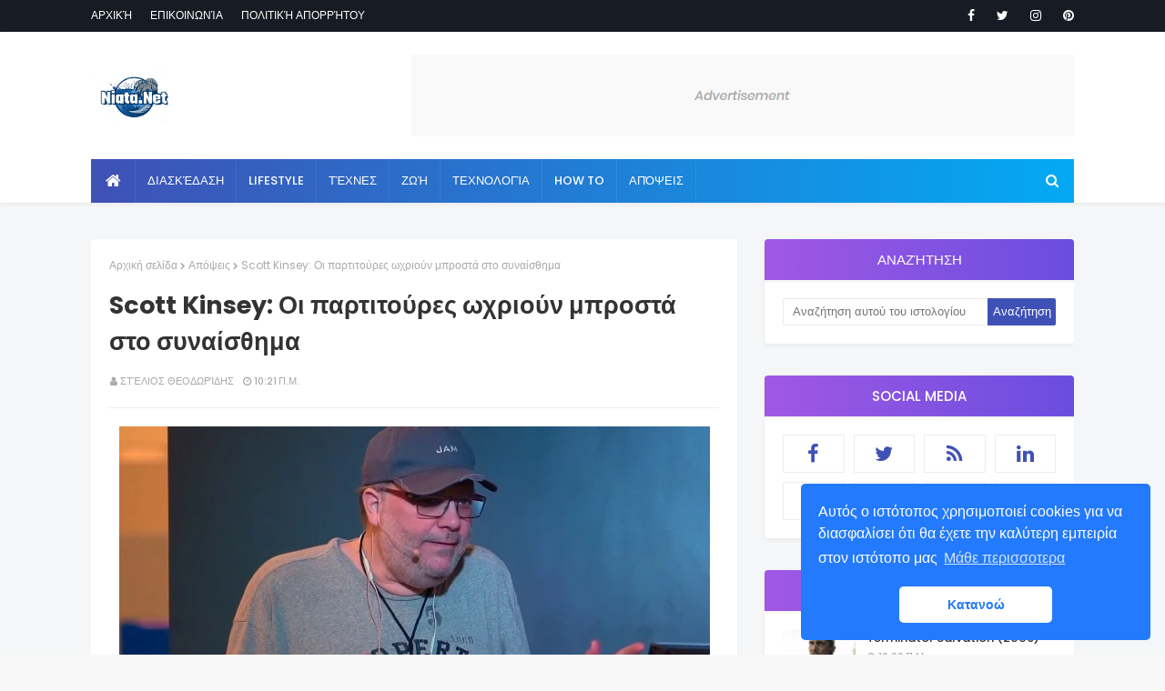

--- FILE ---
content_type: text/html; charset=UTF-8
request_url: https://www.niata.net/2020/01/scott-kinsey-oi-partitoures-ochrioun-brosta-sto-synaisthima.html
body_size: 32678
content:
<!DOCTYPE html>
<html class='ltr' dir='ltr' xmlns='http://www.w3.org/1999/xhtml' xmlns:b='http://www.google.com/2005/gml/b' xmlns:data='http://www.google.com/2005/gml/data' xmlns:expr='http://www.google.com/2005/gml/expr'>
<head>
<script type='text/javascript'>cookieChoices = {};</script>
<meta content='width=device-width, initial-scale=1, minimum-scale=1, maximum-scale=1' name='viewport'/>
<title>Scott Kinsey: Οι παρτιτούρες ωχριούν μπροστά στο συναίσθημα</title>
<meta content='text/html; charset=UTF-8' http-equiv='Content-Type'/>
<!-- Chrome, Firefox OS and Opera -->
<meta content='#f8f8f8' name='theme-color'/>
<!-- Windows Phone -->
<meta content='#f8f8f8' name='msapplication-navbutton-color'/>
<meta content='blogger' name='generator'/>
<link href='https://www.niata.net/favicon.ico' rel='icon' type='image/x-icon'/>
<link href='https://www.niata.net/2020/01/scott-kinsey-oi-partitoures-ochrioun-brosta-sto-synaisthima.html' rel='canonical'/>
<link rel="alternate" type="application/atom+xml" title="Niata.Net νιάτα, διασκέδαση, ψυχαγωγία, άτακτα ειπωμένα - Atom" href="https://www.niata.net/feeds/posts/default" />
<link rel="alternate" type="application/rss+xml" title="Niata.Net νιάτα, διασκέδαση, ψυχαγωγία, άτακτα ειπωμένα - RSS" href="https://www.niata.net/feeds/posts/default?alt=rss" />
<link rel="service.post" type="application/atom+xml" title="Niata.Net νιάτα, διασκέδαση, ψυχαγωγία, άτακτα ειπωμένα - Atom" href="https://www.blogger.com/feeds/3604521212549710948/posts/default" />

<link rel="alternate" type="application/atom+xml" title="Niata.Net νιάτα, διασκέδαση, ψυχαγωγία, άτακτα ειπωμένα - Atom" href="https://www.niata.net/feeds/5770241608565566088/comments/default" />
<!--Can't find substitution for tag [blog.ieCssRetrofitLinks]-->
<link href='https://blogger.googleusercontent.com/img/b/R29vZ2xl/AVvXsEjm_cnQ4NoXH7iNmJSsbXOB81qye6dI-ELtS930KDT21VVJYSkQDVqB3UpO80Wbl2dToHOguieBiCGRgVxDKcoLLv7Hrwl_Cba_O5OWpoewdAXin1kxbivVLlVEYSFQDvDCLMHSEA77ZB1W/s1600/scott-kinsey-oi-partitoures-ochrioun-brosta-sto-synaisthima.jpg' rel='image_src'/>
<meta content='Scott Kinsey: Οι παρτιτούρες ωχριούν μπροστά στο συναίσθημαΤώρα που ο κιμπορντίστας Scott Kinsey άκουσε τον Νίκο Ξυλούρη ο ήχος του θα γίνει ακόμα' name='description'/>
<meta content='https://www.niata.net/2020/01/scott-kinsey-oi-partitoures-ochrioun-brosta-sto-synaisthima.html' property='og:url'/>
<meta content='Scott Kinsey: Οι παρτιτούρες ωχριούν μπροστά στο συναίσθημα' property='og:title'/>
<meta content='Scott Kinsey: Οι παρτιτούρες ωχριούν μπροστά στο συναίσθημαΤώρα που ο κιμπορντίστας Scott Kinsey άκουσε τον Νίκο Ξυλούρη ο ήχος του θα γίνει ακόμα' property='og:description'/>
<meta content='https://blogger.googleusercontent.com/img/b/R29vZ2xl/AVvXsEjm_cnQ4NoXH7iNmJSsbXOB81qye6dI-ELtS930KDT21VVJYSkQDVqB3UpO80Wbl2dToHOguieBiCGRgVxDKcoLLv7Hrwl_Cba_O5OWpoewdAXin1kxbivVLlVEYSFQDvDCLMHSEA77ZB1W/w1200-h630-p-k-no-nu/scott-kinsey-oi-partitoures-ochrioun-brosta-sto-synaisthima.jpg' property='og:image'/>
<!-- Google Fonts -->
<link href='//fonts.googleapis.com/css?family=Poppins:400,400i,500,500i,600,600i,700,700i' media='all' rel='stylesheet' type='text/css'/>
<link href='https://stackpath.bootstrapcdn.com/font-awesome/4.7.0/css/font-awesome.min.css' rel='stylesheet'/>
<meta content='792DFD859F630A09DA2D005B320BD8A4' name='msvalidate.01'/>
<!-- Template Style CSS -->
<script async='async' data-ad-client='ca-pub-3364508926033077' src='https://pagead2.googlesyndication.com/pagead/js/adsbygoogle.js'></script>
<style id='page-skin-1' type='text/css'><!--
/*
-----------------------------------------------
Blogger Template Style
Name:        MaxSEO
Version:     Free Version
Author:      TemplatesYard
Author Url:  https://www.templatesyard.com/
----------------------------------------------- */
a,abbr,acronym,address,applet,b,big,blockquote,body,caption,center,cite,code,dd,del,dfn,div,dl,dt,em,fieldset,font,form,h1,h2,h3,h4,h5,h6,html,i,iframe,img,ins,kbd,label,legend,li,object,p,pre,q,s,samp,small,span,strike,strong,sub,sup,table,tbody,td,tfoot,th,thead,tr,tt,u,ul,var{padding:0;border:0;outline:0;vertical-align:baseline;background:0 0;text-decoration:none }form,textarea,input,button{-webkit-appearance:none;-moz-appearance:none;appearance:none;border-radius:0 }dl,ul{list-style-position:inside;font-weight:400;list-style:none }ul li{list-style:none }caption,th{text-align:center }img{border:none;position:relative }a,a:visited{text-decoration:none }.clearfix{clear:both }.section,.widget,.widget ul{margin:0;padding:0 }a{color:#3f51b5 }a img{border:0 }abbr{text-decoration:none }.CSS_LIGHTBOX{z-index:999999!important }.separator a{clear:none!important;float:none!important;margin-left:0!important;margin-right:0!important }#navbar-iframe,.widget-item-control,a.quickedit,.home-link,.feed-links{display:none!important }.center{display:table;margin:0 auto;position:relative }.widget > h2,.widget > h3{display:none }body{background:#f8f8f8 url() repeat fixed top left;background-color:#f8f8f8;font-family:'Poppins',sans-serif;font-size:14px;font-weight:400;color:#656565;word-wrap:break-word;margin:0;padding:0 }#outer-wrapper{margin:0 auto;background-color:#f5f6f7;box-shadow:0 0 5px rgba(0,0,0,.1) }.row{width:1080px }#content-wrapper{margin:40px auto 0;overflow:hidden }#content-wrapper > .container{margin:0 -15px }#main-wrapper{float:left;overflow:hidden;width:66.66666667%;box-sizing:border-box;word-wrap:break-word;padding:0 15px;margin:0 }#sidebar-wrapper{float:right;overflow:hidden;width:33.33333333%;box-sizing:border-box;word-wrap:break-word;padding:0 15px }.post-image-wrap{position:relative;display:block }.post-image-link,.about-author .avatar-container,.comments .avatar-image-container{background-color:rgba(155,155,155,0.07);color:transparent!important }.post-thumb{display:block;position:relative;width:100%;height:100%;object-fit:cover;z-index:1;opacity: 0;transition: opacity .35s ease;}.post-thumb.lazy-yard {opacity: 1;}.post-image-link:hover .post-thumb,.post-image-wrap:hover .post-image-link .post-thumb,.hot-item-inner:hover .post-image-link .post-thumb{opacity:.9 }.post-title a{display:block }#top-bar{width:100%;height:34px;background-color:#171c24;overflow:hidden;margin:0;border-bottom:1px solid #12161d }#top-bar .container{margin:0 auto }.top-bar-nav{position:relative;float:left;display:block }.top-bar-nav .widget > .widget-title{display:none }.top-bar-nav ul li{float:left }.top-bar-nav ul li > a{height:34px;display:block;color:#ffffff;font-size:12px;font-weight:500;line-height:34px;text-transform:uppercase;margin:0 10px 0 0;padding:0 5px;transition:color .17s }.top-bar-nav ul li:first-child > a{padding:0 5px 0 0 }.top-bar-nav ul > li:hover > a{color:#3f51b5 }.top-bar-social{position:relative;float:right;display:block }.top-bar-social .widget > .widget-title{display:none }.top-bar-social ul > li{float:left;display:inline-block }.top-bar-social ul > li > a{line-height:34px;display:block;color:#ffffff;text-decoration:none;font-size:14px;text-align:center;padding:0 7px;margin:0 0 0 10px;transition:color .17s }.top-bar-social ul > li:last-child > a{padding:0 0 0 7px }.top-bar-social ul > li:hover > a{color:#3f51b5 }.social a:before{display:inline-block;font-family:FontAwesome;font-style:normal;font-weight:400 }.social .blogger a:before{content:"\f37d" }.social .facebook a:before{content:"\f09a" }.social .twitter a:before{content:"\f099" }.social .gplus a:before{content:"\f0d5" }.social .rss a:before{content:"\f09e" }.social .youtube a:before{content:"\f167" }.social .skype a:before{content:"\f17e" }.social .stumbleupon a:before{content:"\f1a4" }.social .tumblr a:before{content:"\f173" }.social .vk a:before{content:"\f189" }.social .stack-overflow a:before{content:"\f16c" }.social .github a:before{content:"\f09b" }.social .linkedin a:before{content:"\f0e1" }.social .dribbble a:before{content:"\f17d" }.social .soundcloud a:before{content:"\f1be" }.social .behance a:before{content:"\f1b4" }.social .digg a:before{content:"\f1a6" }.social .instagram a:before{content:"\f16d" }.social .pinterest a:before{content:"\f0d2" }.social .twitch a:before{content:"\f1e8" }.social .delicious a:before{content:"\f1a5" }.social .codepen a:before{content:"\f1cb" }.social .reddit a:before{content:"\f1a1" }.social .whatsapp a:before{content:"\f232" }.social .snapchat a:before{content:"\f2ac" }.social .email a:before{content:"\f0e0" }.social .external-link a:before{content:"\f35d" }.social-color .blogger a{background-color:#ff5722 }.social-color .facebook a{background-color:#3b5999 }.social-color .twitter a{background-color:#00acee }.social-color .gplus a{background-color:#db4a39 }.social-color .youtube a{background-color:#f50000 }.social-color .instagram a{background:linear-gradient(15deg,#ffb13d,#dd277b,#4d5ed4) }.social-color .pinterest a{background-color:#ca2127 }.social-color .dribbble a{background-color:#ea4c89 }.social-color .linkedin a{background-color:#0077b5 }.social-color .tumblr a{background-color:#365069 }.social-color .twitch a{background-color:#6441a5 }.social-color .rss a{background-color:#ffc200 }.social-color .skype a{background-color:#00aff0 }.social-color .stumbleupon a{background-color:#eb4823 }.social-color .vk a{background-color:#4a76a8 }.social-color .stack-overflow a{background-color:#f48024 }.social-color .github a{background-color:#24292e }.social-color .soundcloud a{background:linear-gradient(#ff7400,#ff3400) }.social-color .behance a{background-color:#191919 }.social-color .digg a{background-color:#1b1a19 }.social-color .delicious a{background-color:#0076e8 }.social-color .codepen a{background-color:#000 }.social-color .reddit a{background-color:#ff4500 }.social-color .whatsapp a{background-color:#3fbb50 }.social-color .snapchat a{background-color:#ffe700 }.social-color .email a{background-color:#888 }.social-color .external-link a{background-color:#202020 }#header-wrap{background-color:#fff;position:relative;margin:0;box-shadow:0 2px 4px 0 rgba(0,0,0,.05);}.header-header{width:100%;height:90px;position:relative;overflow:hidden;padding:25px 0 }.header-header .container{position:relative;margin:0 auto;padding:0 }.header-logo{position:relative;float:left;width:auto;max-width:250px;max-height:60px;margin:0;padding:15px 0 }.header-logo .header-image-wrapper{display:block }.header-logo img{max-width:100%;max-height:60px;margin:0 }.header-logo h1{color:#333333;font-size:20px;line-height:1.4em;margin:0 }.header-logo p{font-size:12px;margin:5px 0 0 }.header-ads{position:relative;float:right }.header-ads .widget > .widget-title{display:none }.header-ads .widget{max-width:100% }.header-ads .widget .widget-content{width:728px;max-width:100%;max-height:90px;line-height:1 }.header-menu{position:relative;width:100%;height:48px;z-index:10;font-size:13px;margin:0;}.header-menu .container{background-color: #3f51b5;background-image: -webkit-linear-gradient(left,#3f51b5,#03a9f4);background-image: linear-gradient(to right,#3f51b5,#03a9f4);position:relative;margin:0 auto;padding:0 }#main-menu .widget,#main-menu .widget > .widget-title{display:none }#main-menu .show-menu{display:block }#main-menu{position:relative;height:48px;z-index:15 }#main-menu ul > li{float:left;position:relative;margin:0;padding:0;transition:background .17s }#main-menu ul > li.li-home-icon > a{width:48px;height:48px;text-align:center;font-size:18px;line-height:48px;font-weight:400;padding:0 }#main-menu ul > li > a{position:relative;color:#ffffff;font-size:13px;font-weight:500;text-transform:uppercase;line-height:48px;display:inline-block;margin:0;padding:0 13px;border-right: 1px solid rgba(255,255,255,0.08);transition:color .17s ease }#main-menu ul#main-menu-nav > li:first-child > a{}#main-menu ul > li:hover > a{color:#fff }#main-menu ul > li > ul{position:absolute;float:left;left:0;top:48px;width:180px;background-color:#202020;z-index:99999;margin:0;padding:0;box-shadow:0 3px 5px rgba(0,0,0,0.2);visibility:hidden;opacity:0 }#main-menu ul > li > ul > li > ul{position:absolute;float:left;top:0;left:100%;margin:0 }#main-menu ul > li > ul > li{display:block;float:none;position:relative;transition:all .17s ease }#main-menu ul > li > ul > li a{display:block;height:36px;font-size:12px;color:#fff;line-height:36px;box-sizing:border-box;margin:0;padding:0 15px;transition:all .17s ease }#main-menu ul > li > ul > li:hover{background-color:rgba(0,0,0,0.2) }#main-menu ul > li > ul > li:hover > a{color:#3f51b5 }#main-menu ul > li.has-sub > a:after{content:'\f107';float:right;font-family:FontAwesome;font-size:14px;font-weight:400;margin:0 0 0 3px }#main-menu ul > li > ul > li.has-sub > a:after{content:'\f105';float:right;margin:0 }#main-menu .mega-menu{position:static!important }#main-menu .mega-menu > ul{width:100%;box-sizing:border-box;padding:20px 10px }#main-menu .mega-menu > ul.mega-menu-inner{overflow:hidden }#main-menu ul > li:hover > ul,#main-menu ul > li > ul > li:hover > ul{visibility:visible;opacity:1 }#main-menu ul ul{transition:all .17s ease }.mega-menu-inner .mega-item{float:left;width:25%;box-sizing:border-box;padding:0 10px }.mega-menu-inner .mega-content{position:relative;width:100%;overflow:hidden;padding:0 }.mega-content .post-image-wrap{width:100%;height:140px;overflow:hidden }.mega-content .post-image-link{width:100%;height:100%;z-index:1;display:block;position:relative;overflow:hidden }.mega-content .post-title{position:relative;font-size:14px;font-weight:500;line-height:1.5em;margin:7px 0 5px }.mega-content .post-title a{display:block;color:#fff;transition:color .17s }.mega-content:hover .post-title a{color:#3f51b5 }.mega-content .post-meta{color:#aaa }.no-posts{float:left;width:100%;height:100px;line-height:100px;text-align:center }.mega-menu .no-posts{line-height:60px;color:#333333 }.show-search,.hide-search{position:absolute;right:0;top:0;display:block;width:48px;height:48px;line-height:48px;z-index:20;color:#ffffff;font-size:15px;text-align:center;cursor:pointer;transition:color .17s ease }.show-search:before{content:"\f002";font-family:FontAwesome;font-weight:400 }.hide-search:before{content:"\f00d";font-family:FontAwesome;font-weight:400 }.show-search:hover,.hide-search:hover{color:#fff }#nav-search{display:none;position:absolute;left:0;top:0;width:100%;height:48px;z-index:99;background-color:#3f51b5;box-sizing:border-box;padding:0 }#nav-search .search-form{width:100%;height:48px;background-color:rgba(0,0,0,0);line-height:48px;overflow:hidden;padding:0 }#nav-search .search-input{width:100%;height:48px;font-family:inherit;color:#ffffff;margin:0;padding:0 46px 0 15px;background-color:rgba(0,0,0,0);font-size:14px;font-weight:400;box-sizing:border-box;border:0 }#nav-search .search-input:focus{color:#ffffff;outline:none }.slide-menu-toggle{display:none;position:absolute;line-height:48px;height:48px;width:48px;top:0;left:0;font-family:FontAwesome;color:#fff;font-size:17px;font-weight:400;text-align:left;cursor:pointer;z-index:4;padding:0 }.slide-menu-toggle:before{content:"\f0c9" }.nav-active .slide-menu-toggle:before{content:"\f00d" }.mobile-menu{display:none;position:absolute;top:48px;left:0;width:100%;background-color:#202020;box-sizing:border-box;padding:20px;border-top:1px solid rgba(255,255,255,0.08);visibility:hidden;opacity:0;transform-origin:0 0;transform:scaleY(0);transition:all .17s ease }.nav-active .mobile-menu{visibility:visible;opacity:1;transform:scaleY(1) }.mobile-menu > ul{margin:0 }.mobile-menu .m-sub{display:none;padding:0 }.mobile-menu ul li{position:relative;display:block;overflow:hidden;float:left;width:100%;font-size:13px;font-weight:500;text-transform:uppercase;line-height:38px;margin:0;padding:0 }.mobile-menu > ul li ul{overflow:hidden }.mobile-menu ul li a{color:#fff;padding:0;display:block;transition:all .17s ease }.mobile-menu ul li.has-sub .submenu-toggle{position:absolute;top:0;right:0;color:#fff;cursor:pointer }.mobile-menu ul li.has-sub .submenu-toggle:after{content:'\f105';font-family:FontAwesome;font-weight:400;float:right;width:34px;font-size:16px;text-align:center;transition:all .17s ease }.mobile-menu ul li.has-sub.show > .submenu-toggle:after{transform:rotate(90deg) }.mobile-menu > ul > li > ul > li > a{color:#fff;opacity:.7;padding:0 0 0 15px }.mobile-menu > ul > li > ul > li > ul > li > a{color:#fff;opacity:.7;padding:0 0 0 30px }.mobile-menu ul li a:hover,.mobile-menu ul > li > .submenu-toggle:hover{color:#3f51b5 }.post-meta{overflow:hidden;color:#aaaaaa;font-size:11px;font-weight:500;text-transform:uppercase;padding:0 1px }.post-meta .post-author,.post-meta .post-date{float:left;display:inline-block;margin:0 10px 0 0 }.post-meta .post-author:before,.post-meta .post-date:before{font-family:FontAwesome;font-weight:400;margin:0 3px 0 0 }.post-meta .post-author:before{content:'\f007' }.post-meta .post-date:before{content:'\f017' }.post-meta a{color:#aaaaaa;transition:color .17s }.post-meta a:hover{color:#3f51b5 }#hot-wrapper{margin:0 auto }#hot-section .widget,#hot-section .widget > .widget-title{display:none }#hot-section .show-hot{display:block!important }#hot-section .show-hot .widget-content{position:relative;overflow:hidden;height:410px;margin:20px 0 0;background-color: #ffffff;padding: 20px;border-radius: 4px;box-shadow: 0 2px 4px rgba(0,0,0,.05);}.hot-loader{position:relative;height:100%;overflow:hidden;display:block }.hot-loader:after{content:'';position:absolute;top:50%;left:50%;width:26px;height:26px;margin:-15px 0 0 -15px;border:2px solid #ddd;border-left-color:#3f51b5;border-top-color:#3f51b5;border-radius:100%;animation:spinner .8s infinite linear;transform-origin:center }@-webkit-keyframes spinner {0%{-webkit-transform:rotate(0deg);transform:rotate(0deg) }to{-webkit-transform:rotate(1turn);transform:rotate(1turn) }}@keyframes spinner {0%{-webkit-transform:rotate(0deg);transform:rotate(0deg) }to{-webkit-transform:rotate(1turn);transform:rotate(1turn) }}ul.hot-posts{position:relative;overflow:hidden;height:410px;margin:0 -5px }.hot-posts .hot-item{position:relative;float:left;width:25%;height:200px;overflow:hidden;box-sizing:border-box;padding:0 5px }.hot-posts .hot-item.item-0{width:50%;height:410px }.hot-posts .hot-item.item-1 {width: 50%;margin:0 0 10px }.hot-item-inner{position:relative;float:left;width:100%;height:100%;overflow:hidden;display:block;border-radius: 4px;}.hot-posts .post-image-link{width:100%;height:100%;position:relative;overflow:hidden;display:block;border-radius: 4px;}.hot-posts .post-info{position:absolute;bottom:0;left:0;width:100%;background-image:linear-gradient(rgba(0,0,0,0),#000);overflow:hidden;z-index:5;box-sizing:border-box;padding:20px }.hot-posts .post-title{font-size:14px;font-weight:500;display:block;line-height:1.5em;margin:10px 0 5px }.hot-posts .item-0 .post-title{font-size:21px;margin:10px 0 }.hot-posts .item-1 .post-title{font-size:18px;}.hot-posts .post-title a{color:#fff;display:block }.hot-posts .post-meta,.hot-posts .post-meta a{color:#fff }.show-hot .no-posts{position:absolute;top:calc(50% - 50px);left:0;width:100% }.queryMessage{overflow:hidden;background-color:#f2f2f2;color:#333333;font-size:13px;font-weight:400;padding:8px 10px;margin:0 0 25px }.queryMessage .query-info{margin:0 5px }.queryMessage .search-query,.queryMessage .search-label{font-weight:700;text-transform:uppercase }.queryMessage .search-query:before,.queryMessage .search-label:before{content:"\201c" }.queryMessage .search-query:after,.queryMessage .search-label:after{content:"\201d" }.queryMessage a.show-more{float:right;color:#3f51b5;text-decoration:underline;transition:opacity .17s }.queryMessage a.show-more:hover{opacity:.8 }.queryEmpty{font-size:13px;font-weight:400;padding:10px 0;margin:0 0 25px;text-align:center }.title-wrap{position:relative;float:left;width:100%;height:32px;background-color:#3f51b5;display:block;margin:0 0 20px }.title-wrap > h3{position:relative;display:block;height:32px;font-size:12px;color:#fff;font-weight:500;line-height:32px;text-align:center;text-transform:uppercase;padding:0;margin:0 }.custom-widget li{overflow:hidden;margin:20px 0 0 }.custom-widget li:first-child{padding:0;margin:0;border:0 }.custom-widget .post-image-link{position:relative;width:80px;height:70px;float:left;overflow:hidden;display:block;vertical-align:middle;margin:0 12px 0 0 }.custom-widget .post-info{overflow:hidden }.custom-widget .post-title{overflow:hidden;font-size:13px;font-weight:500;line-height:1.5em;margin:0 0 3px }.custom-widget .post-title a{display:block;color:#333333;transition:color .17s }.custom-widget li:hover .post-title a{color:#3f51b5 }.index-post-wrap{position:relative;float:left;width:100% }.item-post-wrap {background-color: #ffffff;box-sizing: border-box;padding: 20px;border-radius: 4px;box-shadow: 0 2px 4px rgba(0,0,0,.05);}.blog-post{display:block;overflow:hidden;word-wrap:break-word }.home-title{position:relative;font-size:15px;background: linear-gradient(45deg,rgba(255,101,165,1) 0,rgba(255,101,165,1) 13%,rgba(255,107,154,1) 35%,rgba(255,134,106,1) 100%);color:#fff;font-weight:500;line-height:15px;text-transform:uppercase;padding: 15px 20px;box-sizing: border-box;border-radius: 4px;margin:0 0 20px;box-shadow: 0 2px 4px 0 rgba(0,0,0,.05);}.home-title:before{content:'';position:absolute;z-index:1 }.home-title span{position:relative;z-index:5 }.grid-posts{display:flex;flex-wrap:wrap;margin:0 -15px }.index-post{display:block;width:50%;box-sizing:border-box;padding:0 15px;margin:0 0 30px;overflow: visible;}.index-post-inner {background-color: #ffffff;box-sizing: border-box;padding: 20px;border-radius: 4px;box-shadow: 0 2px 4px rgba(0,0,0,.05);float: left;width: 100%;}.index-post .post-image-wrap{float:left;width:100%;height:180px;overflow:hidden;margin:0 0 10px;border-radius: 4px;}.index-post .post-image-wrap .post-image-link{width:100%;height:100%;position:relative;display:block;z-index:1;overflow:hidden;border-radius: 4px;}.post-tag{position:absolute;top:20px;left:20px;height:18px;z-index:5;background-color:#3f51b5;color:#fff;font-size:10px;line-height:18px;font-weight:500;text-transform:uppercase;padding:0 7px }.index-post .post-info{float:left;width:100%;overflow:hidden }.index-post .post-info > h2{font-size:19px;font-weight:500;line-height:1.5em;text-decoration:none;margin:0 }.index-post .post-info > h2 > a{display:block;color:#333333;transition:color .17s }.index-post .post-info > h2:hover > a{color:#3f51b5 }.widget iframe,.widget img{max-width:100% }.date-header{display:block;overflow:hidden;font-weight:400;margin:0!important;padding:0 }.index-post .post-meta{margin:10px 0 0 }.post-snippet{position:relative;display:block;overflow:hidden;font-size:13px;line-height:1.6em;font-weight:400;margin:7px 0 0 }a.read-more{float: right;display:inline-block;color:#3f51b5;font-size:13px;font-weight:500;text-transform:uppercase;margin:15px 0 0;transition:color .17s ease }a.read-more:after{content:'\f178';font-family:FontAwesome;font-weight:400;margin:0 0 0 5px }a.read-more:hover{color:#333333 }#breadcrumb{font-size:12px;font-weight:400;color:#aaa;margin:0 0 15px }#breadcrumb a{color:#aaa;transition:color .17s }#breadcrumb a:hover{color:#3f51b5 }#breadcrumb a,#breadcrumb em{display:inline-block }#breadcrumb .delimiter:after{content:'\f054';font-family:FontAwesome;font-size:8px;font-weight:400;font-style:normal;vertical-align:middle;margin:0 3px }.item-post h1.post-title{color:#333333;font-size:27px;line-height:1.5em;font-weight:700;position:relative;display:block;margin:0 0 15px;padding:0 }.static_page .item-post h1.post-title{margin:0 }.item-post .post-body{width:100%;font-size:15px;line-height:1.5em;overflow:hidden;padding:20px 0 0;margin:20px 0 0;border-top:1px solid #eee }.item-post .post-outer{padding:0 }.item-post .post-body img{max-width:100%;opacity: 0;transition: opacity .35s ease;}.item-post .post-body img.lazy-yard{opacity: 1;}.main .widget{margin:0 }.main .Blog{border-bottom-width:0 }.post-footer{position:relative;float:left;width:100%;margin:20px 0 0 }.inline-ad{position:relative;display:block;max-height:60px;margin:0 0 30px }.inline-ad > ins{display:block!important;margin:0 auto!important }.item .inline-ad{float:left;width:100%;margin:20px 0 0 }.item-post-wrap > .inline-ad{margin:0 0 20px }.post-labels{overflow:hidden;height:auto;position:relative;margin:0 0 20px;padding:0 }.post-labels span,.post-labels a{float:left;height:22px;background-color:#f2f2f2;color:#333333;font-size:12px;line-height:22px;font-weight:400;margin:0;padding:0 10px }.post-labels span{background-color:#3f51b5;color:#fff }.post-labels a{margin:0 0 0 5px;transition:all .17s ease }.post-labels a:hover{background-color:#3f51b5;color:#fff;border-color:#3f51b5 }.post-reactions{height:28px;display:block;margin:0 0 15px }.post-reactions span{float:left;color:#333333;font-size:11px;line-height:25px;text-transform:uppercase;font-weight:500 }.reactions-inner{float:left;margin:0;height:28px }.post-share{position:relative;overflow:hidden;line-height:0;margin:0 0 30px }ul.share-links{position:relative }.share-links li{width:70px;float:left;box-sizing:border-box;margin:0 5px 0 0 }.share-links li a{float:left;display:inline-block;cursor:pointer;width:100%;height:32px;line-height:32px;color:#fff;font-weight:400;font-size:15px;text-align:center;box-sizing:border-box;opacity:1;transition:all .17s ease }.share-links li a:hover{opacity:.8 }ul.post-nav{position:relative;overflow:hidden;display:block;margin:0 0 30px }.post-nav li{display:inline-block;width:50% }.post-nav .post-prev{float:left;text-align:left;box-sizing:border-box;padding:0 10px }.post-nav .post-next{float:right;text-align:right;box-sizing:border-box;padding:0 10px }.post-nav li a{color:#333333;line-height:1.4em;display:block;overflow:hidden;transition:color .17s }.post-nav li:hover a{color:#3f51b5 }.post-nav li span{display:block;font-size:11px;color:#aaa;font-weight:700;text-transform:uppercase;padding:0 0 2px }.post-nav .post-prev span:before{content:"\f053";float:left;font-family:FontAwesome;font-size:10px;font-weight:400;text-transform:none;margin:0 2px 0 0 }.post-nav .post-next span:after{content:"\f054";float:right;font-family:FontAwesome;font-size:10px;font-weight:400;text-transform:none;margin:0 0 0 2px }.post-nav p{font-size:12px;font-weight:400;line-height:1.4em;margin:0 }.post-nav .post-nav-active p{color:#aaa }.about-author{position:relative;display:block;overflow:hidden;background-color:#f9f9f9;padding:20px;margin:0 0 30px }.about-author .avatar-container{position:relative;float:left;width:80px;height:80px;background-color:rgba(255,255,255,0.05);overflow:hidden;margin:0 15px 0 0 }.about-author .author-avatar{float:left;width:100%;height:100%;opacity: 0;transition: opacity .35s ease;}.about-author .author-avatar.lazy-yard{opacity: 1;}.author-name{overflow:hidden;display:inline-block;font-size:12px;font-weight:500;text-transform:uppercase;line-height:14px;margin:7px 0 3px }.author-name span{color:#333333 }.author-name a{color:#3f51b5;transition:opacity .17s }.author-name a:hover{opacity:.8 }.author-description{display:block;overflow:hidden;font-size:12px;font-weight:400;line-height:1.6em }.author-description a:hover{text-decoration:underline }#related-wrap{overflow:hidden;margin:0 0 30px }#related-wrap .related-tag{display:none }.related-ready{float:left;width:100% }.related-ready .loader{height:178px }ul.related-posts{position:relative;overflow:hidden;margin:0 -10px;padding:0 }.related-posts .related-item{width:33.33333333%;position:relative;overflow:hidden;float:left;display:block;box-sizing:border-box;padding:0 10px;margin:0 }.related-posts .post-image-link{width:100%;height:130px;position:relative;overflow:hidden;display:block }.related-posts .post-title{font-size:13px;font-weight:400;line-height:1.5em;display:block;margin:7px 0 5px }.related-posts .post-title a{color:#333333;transition:color .17s }.related-posts .related-item:hover .post-title a{color:#3f51b5 }#blog-pager{float:left;width:100%;overflow:hidden;clear:both;margin:0 0 40px }.blog-pager a,.blog-pager span{float:left;display:block;min-width:36px;height:36px;background-color:#f2f2f2;color:#333333;font-size:12px;font-weight:500;line-height:36px;text-align:center;box-sizing:border-box;padding:0 10px;margin:0 5px 0 0;border-radius:36px;transition:all .17s ease }.blog-pager span.page-dots{min-width:20px;background-color:#fff;font-size:16px;color:#656565;font-weight:400;line-height:32px;padding:0 }.blog-pager .page-of{display:none;width:auto;float:right;border-color:rgba(0,0,0,0);margin:0 }.blog-pager .page-active,.blog-pager a:hover{background-color:#3f51b5;color:#fff;border-color:#3f51b5 }.blog-pager .page-prev:before,.blog-pager .page-next:before{font-family:FontAwesome;font-size:11px;font-weight:400 }.blog-pager .page-prev:before{content:'\f053' }.blog-pager .page-next:before{content:'\f054' }.blog-pager .blog-pager-newer-link,.blog-pager .blog-pager-older-link{float:left;display:inline-block;width:auto;padding:0 10px;margin:0 }.blog-pager .blog-pager-older-link{float:right }.archive #blog-pager,.home .blog-pager .blog-pager-newer-link,.home .blog-pager .blog-pager-older-link{display:none }.blog-post-comments{display:none;margin:0 0 30px }.blog-post-comments .comments-title{margin:0 0 20px }.comments-system-disqus .comments-title,.comments-system-facebook .comments-title{margin:0 }#comments{margin:0 }#gpluscomments{float:left!important;width:100%!important;margin:0 0 25px!important }#gpluscomments iframe{float:left!important;width:100% }.comments{display:block;clear:both;margin:0;color:#333333 }.comments .comment-thread > ol{padding:0 }.comments > h3{font-size:13px;font-weight:400;font-style:italic;padding-top:1px }.comments .comments-content .comment{list-style:none;margin:0;padding:0 0 8px }.comments .comments-content .comment:first-child{padding-top:0 }.facebook-tab,.fb_iframe_widget_fluid span,.fb_iframe_widget iframe{width:100%!important }.comments .item-control{position:static }.comments .avatar-image-container{float:left;overflow:hidden;position:absolute }.comments .avatar-image-container,.comments .avatar-image-container img{height:35px;max-height:35px;width:35px;max-width:35px;border-radius:100% }.comments .comment-block{overflow:hidden;padding:0 0 10px }.comments .comment-block,.comments .comments-content .comment-replies{margin:0 0 0 50px }.comments .comments-content .inline-thread{padding:0 }.comments .comment-actions{float:left;width:100%;position:relative;margin:0 }.comments .comments-content .comment-header{font-size:15px;display:block;overflow:hidden;clear:both;margin:0 0 3px;padding:0 0 5px;border-bottom:1px dashed #d6d6d6 }.comments .comments-content .comment-header a{color:#333333;transition:color .17s }.comments .comments-content .comment-header a:hover{color:#3f51b5 }.comments .comments-content .user{font-style:normal;font-weight:500;display:block }.comments .comments-content .icon.blog-author{display:none }.comments .comments-content .comment-content{float:left;font-size:13px;color:#5E5E5E;font-weight:400;text-align:left;line-height:1.4em;margin:5px 0 9px }.comments .comment .comment-actions a{margin-right:5px;padding:2px 5px;color:#333333;font-weight:400;background-color:#f2f2f2;font-size:10px;transition:all .17s ease }.comments .comment .comment-actions a:hover{color:#fff;background-color:#3f51b5;border-color:#3f51b5;text-decoration:none }.comments .comments-content .datetime{float:left;font-size:11px;font-weight:400;color:#aaa;position:relative;padding:0 1px;margin:4px 0 0;display:block }.comments .comments-content .datetime a,.comments .comments-content .datetime a:hover{color:#aaa }.comments .thread-toggle{margin-bottom:4px }.comments .thread-toggle .thread-arrow{height:7px;margin:0 3px 2px 0 }.comments .thread-count a,.comments .continue a{transition:opacity .17s }.comments .thread-count a:hover,.comments .continue a:hover{opacity:.8 }.comments .thread-expanded{padding:5px 0 0 }.comments .thread-chrome.thread-collapsed{display:none }.thread-arrow:before{content:'';font-family:FontAwesome;color:#333333;font-weight:400;margin:0 2px 0 0 }.comments .thread-expanded .thread-arrow:before{content:'\f0d7' }.comments .thread-collapsed .thread-arrow:before{content:'\f0da' }.comments .comments-content .comment-thread{margin:0 }.comments .continue a{padding:0 0 0 60px;font-weight:400 }.comments .comments-content .loadmore.loaded{margin:0;padding:0 }.comments .comment-replybox-thread{margin:0 }.comments .comments-content .loadmore,.comments .comments-content .loadmore.loaded{display:none }#comment-editor{margin:0 0 20px }.post-body h1,.post-body h2,.post-body h3,.post-body h4,.post-body h5,.post-body h6{color:#333333;font-weight:700;margin:0 0 15px }.post-body h1,.post-body h2{font-size:24px }.post-body h3{font-size:21px }.post-body h4{font-size:18px }.post-body h5{font-size:16px }.post-body h6{font-size:13px }blockquote{font-style:italic;padding:10px;margin:0;border-left:4px solid #3f51b5 }blockquote:before,blockquote:after{display:inline-block;font-family:FontAwesome;font-style:normal;font-weight:400;color:#aaa;line-height:1 }blockquote:before{content:'\f10d';margin:0 10px 0 0 }blockquote:after{content:'\f10e';margin:0 0 0 10px }.widget .post-body ul,.widget .post-body ol{line-height:1.5;font-weight:400 }.widget .post-body li{margin:5px 0;padding:0;line-height:1.5 }.post-body ul{padding:0 0 0 20px }.post-body ul li:before{content:"\f105";font-family:FontAwesome;font-size:13px;font-weight:400;margin:0 5px 0 0 }.post-body u{text-decoration:underline }.post-body a{transition:color .17s ease }.post-body strike{text-decoration:line-through }.contact-form{overflow:hidden }.contact-form .widget-title{display:none }.contact-form .contact-form-name{width:calc(50% - 5px) }.contact-form .contact-form-email{width:calc(50% - 5px);float:right }.sidebar .widget{position:relative;overflow:hidden;box-sizing:border-box;padding:0;margin:0 0 35px;border-radius: 4px;box-shadow: 0 2px 4px rgba(0,0,0,.05);}.sidebar .widget-title{position:relative;float:left;width:100%;height:45px;background: #a158e4;background: linear-gradient(to right,#a158e4,#3243db);background-size: 200%;box-shadow: 0 2px 4px 0 rgba(0,0,0,.05);display:block;margin:0 }.sidebar .widget-title > h3{position:relative;display:block;height:45px;font-size:15px;color:#fff;font-weight:500;line-height:45px;text-align:center;text-transform:uppercase;padding:0 15px;margin:0;border-radius:2px 2px 0 0 }.sidebar .widget-content{float:left;width:100%;margin:0;background-color: #ffffff;box-sizing: border-box;border-radius: 4px;padding: 20px;}ul.social-counter{margin:0 -5px }.social-counter li{float:left;width:25%;box-sizing:border-box;padding:0 5px;margin:10px 0 0 }.social-counter li:nth-child(1),.social-counter li:nth-child(2),.social-counter li:nth-child(3),.social-counter li:nth-child(4){margin-top:0 }.social-counter li a{display:block;height:40px;font-size:22px;color:#3f51b5;text-align:center;line-height:40px;border:1px solid #eee;transition:color .17s }.social-counter li a:hover{color:#333333 }.list-label li{position:relative;display:block;padding:7px 0;border-top:1px dotted #ebebeb }.list-label li:first-child{padding-top:0;border-top:0 }.list-label li:last-child{padding-bottom:0;border-bottom:0 }.list-label li a{display:block;color:#333333;font-size:12px;font-weight:400;text-transform:capitalize;transition:color .17s }.list-label li a:before{content:"\f054";float:left;color:#333333;font-weight:400;font-family:FontAwesome;font-size:6px;margin:6px 3px 0 0;transition:color .17s }.list-label li a:hover{color:#3f51b5 }.list-label .label-count{position:relative;float:right;width:16px;height:16px;background-color:#3f51b5;color:#fff;font-size:11px;font-weight:400;text-align:center;line-height:16px }.cloud-label li{position:relative;float:left;margin:0 5px 5px 0 }.cloud-label li a{display:block;height:26px;color:#3f51b5;font-size:12px;line-height:26px;font-weight:400;padding:0 10px;border:1px solid #eee;transition:all .17s ease }.cloud-label li a:hover{color:#fff;background-color:#3f51b5;border-color:#3f51b5 }.cloud-label .label-count{display:none }.sidebar .FollowByEmail > .widget-title > h3{margin:0 }.FollowByEmail .widget-content{position:relative;overflow:hidden;background-color:#fff;text-align:center;font-weight:400;box-sizing:border-box;padding:20px;border-radius:2px;border:1px solid #eee }.FollowByEmail .widget-content > h3{font-size:18px;color:#333333;font-weight:500;text-transform:uppercase;margin:0 0 13px }.FollowByEmail .before-text{font-size:13px;line-height:1.5em;margin:0 0 15px;display:block;padding:0 10px;overflow:hidden }.FollowByEmail .widget-content:after{content:'\f0e0';position:absolute;right:-15px;top:-15px;font-family:FontAwesome;font-size:50px;color:#3f51b5;opacity: .5;transform:rotate(21deg) }.FollowByEmail .follow-by-email-inner{position:relative }.FollowByEmail .follow-by-email-inner .follow-by-email-address{width:100%;height:32px;color:#333333;font-size:11px;font-family:inherit;padding:0 10px;margin:0 0 10px;box-sizing:border-box;border:1px solid #eee;transition:ease .17s }.FollowByEmail .follow-by-email-inner .follow-by-email-submit{width:100%;height:32px;font-family:inherit;font-size:11px;color:#fff;background-color:#3f51b5;text-transform:uppercase;text-align:center;font-weight:500;cursor:pointer;margin:0;border:0;transition:opacity .17s ease }.FollowByEmail .follow-by-email-inner .follow-by-email-submit:hover{opacity:.85 }#ArchiveList ul.flat li{color:#333333;font-size:13px;font-weight:400;padding:7px 0;border-bottom:1px dotted #eaeaea }#ArchiveList ul.flat li:first-child{padding-top:0 }#ArchiveList ul.flat li:last-child{padding-bottom:0;border-bottom:0 }#ArchiveList .flat li > a{display:block;color:#333333;transition:color .17s }#ArchiveList .flat li > a:hover{color:#3f51b5 }#ArchiveList .flat li > a:before{content:"\f054";float:left;color:#161619;font-weight:400;font-family:FontAwesome;font-size:6px;margin:6px 3px 0 0;display:inline-block;transition:color .17s }#ArchiveList .flat li > a > span{position:relative;float:right;width:16px;height:16px;background-color:#3f51b5;color:#fff;font-size:11px;font-weight:400;text-align:center;line-height:16px }.PopularPosts .post{overflow:hidden;margin:20px 0 0 }.PopularPosts .post:first-child{padding:0;margin:0;border:0 }.PopularPosts .post-image-link{position:relative;width:80px;height:70px;float:left;overflow:hidden;display:block;vertical-align:middle;margin:0 12px 0 0 }.PopularPosts .post-info{overflow:hidden }.PopularPosts .post-title{font-size:13px;font-weight:500;line-height:1.5em;margin:0 0 3px }.PopularPosts .post-title a{display:block;color:#333333;transition:color .17s }.PopularPosts .post:hover .post-title a{color:#3f51b5 }.PopularPosts .post-date:before{font-size:10px }.FeaturedPost .post-image-link{display:block;position:relative;width:100%;height:180px;overflow:hidden;margin:0 0 10px }.FeaturedPost .post-title{font-size:16px;overflow:hidden;font-weight:400;line-height:1.5em;margin:0 0 5px }.FeaturedPost .post-title a{color:#333333;display:block;transition:color .17s ease }.FeaturedPost .post-title a:hover{color:#3f51b5 }.Text{font-size:13px }.contact-form-widget form{font-weight:400 }.contact-form-name{float:left;width:100%;height:30px;font-family:inherit;font-size:13px;line-height:30px;box-sizing:border-box;padding:5px 10px;margin:0 0 10px;border:1px solid #ebebeb;border-radius:2px }.contact-form-email{float:left;width:100%;height:30px;font-family:inherit;font-size:13px;line-height:30px;box-sizing:border-box;padding:5px 10px;margin:0 0 10px;border:1px solid #ebebeb;border-radius:2px }.contact-form-email-message{float:left;width:100%;font-family:inherit;font-size:13px;box-sizing:border-box;padding:5px 10px;margin:0 0 10px;border:1px solid #ebebeb;border-radius:2px }.contact-form-button-submit{float:left;width:100%;height:30px;background-color:#3f51b5;font-size:13px;color:#fff;line-height:30px;cursor:pointer;box-sizing:border-box;padding:0 10px;margin:0;border:0;border-radius:2px;transition:background .17s ease }.contact-form-button-submit:hover{background-color:#202020 }.contact-form-error-message-with-border{float:left;width:100%;background-color:#fbe5e5;font-size:11px;text-align:center;line-height:11px;padding:3px 0;margin:10px 0;box-sizing:border-box;border:1px solid #fc6262 }.contact-form-success-message-with-border{float:left;width:100%;background-color:#eaf6ff;font-size:11px;text-align:center;line-height:11px;padding:3px 0;margin:10px 0;box-sizing:border-box;border:1px solid #5ab6f9 }.contact-form-cross{margin:0 0 0 3px }.contact-form-error-message,.contact-form-success-message{margin:0 }.BlogSearch .search-input{float:left;width:75%;height:30px;background-color:#fff;font-weight:400;font-size:13px;line-height:30px;box-sizing:border-box;padding:5px 10px;border:1px solid #ebebeb;border-right-width:0;border-radius:2px 0 0 2px }.BlogSearch .search-action{float:right;width:25%;height:30px;font-family:inherit;font-size:13px;line-height:30px;cursor:pointer;box-sizing:border-box;background-color:#3f51b5;color:#fff;padding:0 5px;border:0;border-radius:0 2px 2px 0;transition:background .17s ease }.BlogSearch .search-action:hover{background-color:#202020 }.Profile .profile-img{float:left;width:80px;height:80px;margin:0 15px 0 0;transition:all .17s ease }.Profile .profile-datablock{margin:0 }.Profile .profile-data .g-profile{display:block;font-size:18px;color:#333333;font-weight:700;margin:0 0 5px;transition:color .17s ease }.Profile .profile-data .g-profile:hover{color:#3f51b5 }.Profile .profile-info > .profile-link{color:#333333;font-size:11px;margin:5px 0 0;transition:color .17s ease }.Profile .profile-info > .profile-link:hover{color:#3f51b5 }.Profile .profile-datablock .profile-textblock{display:none }.common-widget .LinkList ul li,.common-widget .PageList ul li{width:calc(50% - 5px);padding:7px 0 0 }.common-widget .LinkList ul li:nth-child(odd),.common-widget .PageList ul li:nth-child(odd){float:left }.common-widget .LinkList ul li:nth-child(even),.common-widget .PageList ul li:nth-child(even){float:right }.common-widget .LinkList ul li a,.common-widget .PageList ul li a{display:block;color:#333333;font-size:13px;font-weight:400;transition:color .17s ease }.common-widget .LinkList ul li a:hover,.common-widget .PageList ul li a:hover{color:#3f51b5 }.common-widget .LinkList ul li:first-child,.common-widget .LinkList ul li:nth-child(2),.common-widget .PageList ul li:first-child,.common-widget .PageList ul li:nth-child(2){padding:0 }#footer-wrapper{background-color:#171c24;box-shadow: 0 -2px 4px 0 rgba(0,0,0,.05);}#footer-wrapper .container{position:relative;overflow:hidden;margin:0 auto;padding:25px 0 }.footer-widgets-wrap{position:relative;display:flex;margin:0 -15px }#footer-wrapper .footer{display:inline-block;float:left;width:33.33333333%;box-sizing:border-box;padding:0 15px }#footer-wrapper .footer .widget{float:left;width:100%;padding:0;margin:25px 0 0 }#footer-wrapper .footer .Text{margin:10px 0 0 }#footer-wrapper .footer .widget:first-child{margin:0 }.footer .widget > .widget-title > h3{position:relative;color:#f1ffff;font-size:14px;line-height:14px;font-weight:500;text-transform:uppercase;margin:0 0 25px }.footer .custom-widget .post-title a,.footer .PopularPosts .post-title a,.footer .FeaturedPost .post-title a,.footer .LinkList ul li a,.footer .PageList ul li a,.footer .Profile .profile-data .g-profile,.footer .Profile .profile-info > .profile-link{color:#f1ffff }.footer .custom-widget .post-title a:hover,.footer .PopularPosts .post-title a:hover,.footer .FeaturedPost .post-title a:hover,.footer .LinkList ul li a:hover,.footer .PageList ul li a:hover,.footer .Profile .profile-data .g-profile:hover,.footer .Profile .profile-info > .profile-link:hover{color:#3f51b5 }.footer .no-posts{color:#f1ffff }.footer .post-meta{color:#aaa }.footer .FollowByEmail .widget-content > h3{color:#f1ffff }.footer .FollowByEmail .widget-content{background-color:rgba(255,255,255,0.05);border-color:rgba(255,255,255,0.05) }.footer .FollowByEmail .before-text,#footer-wrapper .footer .Text{color:#aaa }.footer .FollowByEmail .follow-by-email-inner .follow-by-email-submit:hover{background:#202020 }.footer .FollowByEmail .follow-by-email-inner .follow-by-email-address{background-color:rgba(255,255,255,0.05);color:#f1ffff;border-color:rgba(255,255,255,0.05) }.footer #ArchiveList .flat li > a{color:#f1ffff }.footer .list-label li,.footer .BlogArchive #ArchiveList ul.flat li{border-color:rgba(255,255,255,0.05) }.footer .list-label li:first-child{padding-top:0 }.footer .list-label li a,.footer .list-label li a:before,.footer #ArchiveList .flat li > a,.footer #ArchiveList .flat li > a:before{color:#f1ffff }.footer .list-label li > a:hover,.footer #ArchiveList .flat li > a:hover{color:#3f51b5 }.footer .list-label .label-count,.footer #ArchiveList .flat li > a > span{background-color:rgba(255,255,255,0.05);color:#f1ffff }.footer .cloud-label li a{border-color:rgba(255,255,255,0.05);color:#f1ffff }.footer .cloud-label li a:hover{background-color:#3f51b5;color:#fff }.footer .BlogSearch .search-input{background-color:rgba(255,255,255,0.05);color:#f1ffff;border-color:rgba(255,255,255,0.05) }.footer .contact-form-name,.footer .contact-form-email,.footer .contact-form-email-message{background-color:rgba(255,255,255,0.05);color:#f1ffff;border-color:rgba(255,255,255,0.05) }.footer .BlogSearch .search-action:hover,.footer .FollowByEmail .follow-by-email-inner .follow-by-email-submit:hover,.footer .contact-form-button-submit:hover{background-color:rgba(0,0,0,0.3) }#sub-footer-wrapper{background-color:#12161d;color:#f1ffff;display:block;padding:0;width:100%;overflow:hidden }#sub-footer-wrapper .container{overflow:hidden;margin:0 auto;padding:10px 0 }#sub-footer-wrapper .copyright-area{font-size:12px;display:block;height:34px;line-height:34px;text-align:center;text-transform:uppercase;font-weight:400 }#sub-footer-wrapper .copyright-area a{color:#3f51b5;transition:color .17s }.hidden-widgets{display:none;visibility:hidden }.back-top{display:none;z-index:1010;width:32px;height:32px;position:fixed;bottom:25px;right:25px;cursor:pointer;overflow:hidden;font-size:13px;color:#fff;text-align:center;line-height:32px }.back-top:before{content:'';position:absolute;top:0;left:0;right:0;bottom:0;background-color:#3f51b5;opacity:.5;transition:opacity .17s ease }.back-top:after{content:'\f077';position:relative;font-family:FontAwesome;font-weight:400;opacity:.8;transition:opacity .17s ease }.back-top:hover:before,.back-top:hover:after,.nav-active .back-top:after,.nav-active .back-top:before{opacity:1 }.error404 #main-wrapper{width:100%!important;margin:0!important }.error404 #sidebar-wrapper{display:none }.errorWrap{color:#333333;text-align:center;padding:80px 0 100px }.errorWrap h3{font-size:160px;line-height:1;margin:0 0 30px }.errorWrap h4{font-size:25px;margin:0 0 20px }.errorWrap p{margin:0 0 10px }.errorWrap a{display:block;color:#3f51b5;padding:10px 0 0 }.errorWrap a i{font-size:20px }.errorWrap a:hover{text-decoration:underline }@media screen and (max-width: 1100px) {#outer-wrapper{max-width:100% }.row{width:100% }#top-bar .container{box-sizing:border-box;padding:0 20px }#hot-wrapper{box-sizing:border-box;padding:0 20px }#header-wrap{height:auto }.header-header{height:auto;box-sizing:border-box;padding:25px 20px }.header-logo{max-width:30% }.header-ads{max-width:70% }.header-menu{box-sizing:border-box;padding:0 20px }#content-wrapper{position:relative;box-sizing:border-box;padding:0 20px;margin:30px 0 0 }#footer-wrapper .container{box-sizing:border-box;padding:30px 20px }#sub-footer-wrapper .container{box-sizing:border-box;padding:10px 20px }}@media screen and (max-width: 980px) {#content-wrapper > .container{margin:0 }.header-logo{max-width:100%;width:100%;text-align:center;padding:20px 0 }.header-logo .header-image-wrapper{display:inline-block }#main-menu{display:none }.header-menu {background-color: #3f51b5;background-image: -webkit-linear-gradient(left,#3f51b5,#03a9f4);background-image: linear-gradient(to right,#3f51b5,#03a9f4);}.slide-menu-toggle,.mobile-menu{display:block }#header-wrap{padding:0 }.header-header{background-color:#fff;padding:0 }.header-header .container.row{width:100% }.header-ads{width:100%;max-width:100%;box-sizing:border-box;padding:0 20px }.header-ads .widget .widget-content{position:relative;padding:0 0 20px;margin:0 auto }#header-inner a{display:inline-block!important }#main-wrapper,#sidebar-wrapper{width:100%;padding:0 }.item #sidebar-wrapper{margin-top:20px }}@media screen and (max-width: 880px) {.footer-widgets-wrap{display:block }#footer-wrapper .footer{width:100%;margin-right:0 }#footer-sec2,#footer-sec3{margin-top:25px }}@media screen and (max-width: 767px) {.hot-posts .hot-item.item-0 {width: 100%;height: 280px;margin-bottom:10px;}#hot-section .show-hot .widget-content, #hot-section .hot-posts {height: auto;}}@media screen and (max-width: 680px) {#hot-section .show-hot .widget-content,#hot-section .hot-posts{height:auto }#hot-section .hot-loader{height:200px }.hot-posts .hot-item{width:100%;height:220px;margin:10px 0 0 }.hot-posts .hot-item.item-0, .hot-posts .hot-item.item-1{width:100%;height:250px;margin:0 }.hot-posts .hot-item.item-1,.hot-posts .hot-item.item-2{margin:10px 0 0 }.hot-posts .post-title{font-size:18px }.index-post{width:100% }}@media screen and (max-width: 560px) {.top-bar-nav{display:none }.top-bar-social{width:100%;text-align:center }.top-bar-social ul > li{float:none }.top-bar-social ul > li > a{margin:0 5px }.top-bar-social ul > li:last-child > a{padding:0 5px }.hot-posts .hot-item{height:180px }.index-post .post-image-wrap{margin:0 0 15px }ul.related-posts{margin:0 }.related-posts .related-item{width:100%;padding:0;margin:20px 0 0 }.related-posts .item-0{margin:0 }.related-posts .post-tag{display:none }.related-posts .post-image-link{width:80px;height:70px;float:left;margin:0 12px 0 0 }.related-posts .post-title{font-size:13px;overflow:hidden;margin:0 0 5px }.post-reactions{display:none }}@media screen and (max-width: 440px) {.hot-posts .hot-item.item-0{height:200px }.hot-posts .item-0 .post-title{font-size:19px }.queryMessage{text-align:center }.queryMessage a.show-more{width:100%;margin:10px 0 0 }.item-post h1.post-title{font-size:24px }.about-author{text-align:center }.about-author .avatar-container{float:none;display:table;margin:0 auto 10px }#comments ol{padding:0 }.errorWrap{padding:70px 0 100px }.errorWrap h3{font-size:120px }}@media screen and (max-width: 360px) {.about-author .avatar-container{width:60px;height:60px }}
body{user-select:none!important;-moz-user-select:-moz-none!important;-webkit-user-select:none!important;-ms-user-select:none!important}.post-body blockquote,.post-body code,.post-body pre{user-select:text!important;-webkit-user-select:text!important;-ms-user-select:text!important;-moz-user-select:text!important}

--></style>
<style>
/*-------Typography and ShortCodes-------*/
.firstcharacter{float:left;color:#27ae60;font-size:75px;line-height:60px;padding-top:4px;padding-right:8px;padding-left:3px }.post-body h1,.post-body h2,.post-body h3,.post-body h4,.post-body h5,.post-body h6{margin-bottom:15px;color:#2c3e50 }blockquote{font-style:italic;color:#888;border-left:5px solid #27ae60;margin-left:0;padding:10px 15px }blockquote:before{content:'\f10d';display:inline-block;font-family:FontAwesome;font-style:normal;font-weight:400;line-height:1;-webkit-font-smoothing:antialiased;-moz-osx-font-smoothing:grayscale;margin-right:10px;color:#888 }blockquote:after{content:'\f10e';display:inline-block;font-family:FontAwesome;font-style:normal;font-weight:400;line-height:1;-webkit-font-smoothing:antialiased;-moz-osx-font-smoothing:grayscale;margin-left:10px;color:#888 }.button{background-color:#2c3e50;float:left;padding:5px 12px;margin:5px;color:#fff;text-align:center;border:0;cursor:pointer;border-radius:3px;display:block;text-decoration:none;font-weight:400;transition:all .3s ease-out !important;-webkit-transition:all .3s ease-out !important }a.button{color:#fff }.button:hover{background-color:#27ae60;color:#fff }.button.small{font-size:12px;padding:5px 12px }.button.medium{font-size:16px;padding:6px 15px }.button.large{font-size:18px;padding:8px 18px }.small-button{width:100%;overflow:hidden;clear:both }.medium-button{width:100%;overflow:hidden;clear:both }.large-button{width:100%;overflow:hidden;clear:both }.demo:before{content:"\f06e";margin-right:5px;display:inline-block;font-family:FontAwesome;font-style:normal;font-weight:400;line-height:normal;-webkit-font-smoothing:antialiased;-moz-osx-font-smoothing:grayscale }.download:before{content:"\f019";margin-right:5px;display:inline-block;font-family:FontAwesome;font-style:normal;font-weight:400;line-height:normal;-webkit-font-smoothing:antialiased;-moz-osx-font-smoothing:grayscale }.buy:before{content:"\f09d";margin-right:5px;display:inline-block;font-family:FontAwesome;font-style:normal;font-weight:400;line-height:normal;-webkit-font-smoothing:antialiased;-moz-osx-font-smoothing:grayscale }.visit:before{content:"\f14c";margin-right:5px;display:inline-block;font-family:FontAwesome;font-style:normal;font-weight:400;line-height:normal;-webkit-font-smoothing:antialiased;-moz-osx-font-smoothing:grayscale }.widget .post-body ul,.widget .post-body ol{line-height:1.5;font-weight:400 }.widget .post-body li{margin:5px 0;padding:0;line-height:1.5 }.post-body ul li:before{content:"\f105";margin-right:5px;font-family:fontawesome }pre{font-family:Monaco, "Andale Mono", "Courier New", Courier, monospace;background-color:#2c3e50;background-image:-webkit-linear-gradient(rgba(0, 0, 0, 0.05) 50%, transparent 50%, transparent);background-image:-moz-linear-gradient(rgba(0, 0, 0, 0.05) 50%, transparent 50%, transparent);background-image:-ms-linear-gradient(rgba(0, 0, 0, 0.05) 50%, transparent 50%, transparent);background-image:-o-linear-gradient(rgba(0, 0, 0, 0.05) 50%, transparent 50%, transparent);background-image:linear-gradient(rgba(0, 0, 0, 0.05) 50%, transparent 50%, transparent);-webkit-background-size:100% 50px;-moz-background-size:100% 50px;background-size:100% 50px;line-height:25px;color:#f1f1f1;position:relative;padding:0 7px;margin:15px 0 10px;overflow:hidden;word-wrap:normal;white-space:pre;position:relative }pre:before{content:'Code';display:block;background:#F7F7F7;margin-left:-7px;margin-right:-7px;color:#2c3e50;padding-left:7px;font-weight:400;font-size:14px }pre code,pre .line-number{display:block }pre .line-number a{color:#27ae60;opacity:0.6 }pre .line-number span{display:block;float:left;clear:both;width:20px;text-align:center;margin-left:-7px;margin-right:7px }pre .line-number span:nth-child(odd){background-color:rgba(0, 0, 0, 0.11) }pre .line-number span:nth-child(even){background-color:rgba(255, 255, 255, 0.05) }pre .cl{display:block;clear:both }#contact{background-color:#fff;margin:30px 0 !important }#contact .contact-form-widget{max-width:100% !important }#contact .contact-form-name,#contact .contact-form-email,#contact .contact-form-email-message{background-color:#FFF;border:1px solid #eee;border-radius:3px;padding:10px;margin-bottom:10px !important;max-width:100% !important }#contact .contact-form-name{width:47.7%;height:50px }#contact .contact-form-email{width:49.7%;height:50px }#contact .contact-form-email-message{height:150px }#contact .contact-form-button-submit{max-width:100%;width:100%;z-index:0;margin:4px 0 0;padding:10px !important;text-align:center;cursor:pointer;background:#27ae60;border:0;height:auto;-webkit-border-radius:2px;-moz-border-radius:2px;-ms-border-radius:2px;-o-border-radius:2px;border-radius:2px;text-transform:uppercase;-webkit-transition:all .2s ease-out;-moz-transition:all .2s ease-out;-o-transition:all .2s ease-out;-ms-transition:all .2s ease-out;transition:all .2s ease-out;color:#FFF }#contact .contact-form-button-submit:hover{background:#2c3e50 }#contact .contact-form-email:focus,#contact .contact-form-name:focus,#contact .contact-form-email-message:focus{box-shadow:none !important }.alert-message{position:relative;display:block;background-color:#FAFAFA;padding:20px;margin:20px 0;-webkit-border-radius:2px;-moz-border-radius:2px;border-radius:2px;color:#2f3239;border:1px solid }.alert-message p{margin:0 !important;padding:0;line-height:22px;font-size:13px;color:#2f3239 }.alert-message span{font-size:14px !important }.alert-message i{font-size:16px;line-height:20px }.alert-message.success{background-color:#f1f9f7;border-color:#e0f1e9;color:#1d9d74 }.alert-message.success a,.alert-message.success span{color:#1d9d74 }.alert-message.alert{background-color:#DAEFFF;border-color:#8ED2FF;color:#378FFF }.alert-message.alert a,.alert-message.alert span{color:#378FFF }.alert-message.warning{background-color:#fcf8e3;border-color:#faebcc;color:#8a6d3b }.alert-message.warning a,.alert-message.warning span{color:#8a6d3b }.alert-message.error{background-color:#FFD7D2;border-color:#FF9494;color:#F55D5D }.alert-message.error a,.alert-message.error span{color:#F55D5D }.fa-check-circle:before{content:"\f058"}.fa-info-circle:before{content:"\f05a"}.fa-exclamation-triangle:before{content:"\f071"}.fa-exclamation-circle:before{content:"\f06a"}.post-table table{border-collapse:collapse;width:100% }.post-table th{background-color:#eee;font-weight:bold }.post-table th,.post-table td{border:0.125em solid #333;line-height:1.5;padding:0.75em;text-align:left }@media (max-width: 30em){.post-table thead tr{position:absolute;top:-9999em;left:-9999em }.post-table tr{border:0.125em solid #333;border-bottom:0 }.post-table tr + tr{margin-top:1.5em }.post-table tr,.post-table td{display:block }.post-table td{border:none;border-bottom:0.125em solid #333;padding-left:50% }.post-table td:before{content:attr(data-label);display:inline-block;font-weight:bold;line-height:1.5;margin-left:-100%;width:100% }}@media (max-width: 20em){.post-table td{padding-left:0.75em }.post-table td:before{display:block;margin-bottom:0.75em;margin-left:0 }}.FollowByEmail {clear: both;}.widget .post-body ol {padding: 0 0 0 15px;}.post-body ul li {list-style: none;}
</style>
<!-- Global Variables -->
<script type='text/javascript'>
//<![CDATA[
// Global variables with content. "Available for Edit"
var monthFormat = ["January", "February", "March", "April", "May", "June", "July", "August", "September", "October", "November", "December"],
    noThumbnail = "https://blogger.googleusercontent.com/img/b/R29vZ2xl/AVvXsEhXdqwykfc0caEeErqveb9yKrgRyHZjg_DrWJ8yfO268jU0GXBO10GfoQLpMBrP_OkHUKuk1gn368SvcTo90yi_T7fZ8egRDqk7xQ6cf87EAPURkdmSeYe8xheiAJqt79u3ZU01cxotoKE/w680/nth.png",
    postPerPage = 7,
    fixedSidebar = true,
    commentsSystem = "blogger",
    disqusShortname = "soratemplates";
//]]>
</script>
<!-- Google Analytics -->
<script type='text/javascript'>
        (function(i,s,o,g,r,a,m){i['GoogleAnalyticsObject']=r;i[r]=i[r]||function(){
        (i[r].q=i[r].q||[]).push(arguments)},i[r].l=1*new Date();a=s.createElement(o),
        m=s.getElementsByTagName(o)[0];a.async=1;a.src=g;m.parentNode.insertBefore(a,m)
        })(window,document,'script','https://www.google-analytics.com/analytics.js','ga');
        ga('create', 'UA-151167150-1', 'auto', 'blogger');
        ga('blogger.send', 'pageview');
      </script>
<link href='https://cdn.jsdelivr.net/npm/cookieconsent@3/build/cookieconsent.min.css' rel='stylesheet' type='text/css'/>
<meta content='WVNNY2hmS0dyRlFhOVRZVjNoWVdTUT090' name='dmca-site-verification'/>
<link href='https://www.blogger.com/dyn-css/authorization.css?targetBlogID=3604521212549710948&amp;zx=33ad1455-0d4d-4714-94be-70a5340d2cc3' media='none' onload='if(media!=&#39;all&#39;)media=&#39;all&#39;' rel='stylesheet'/><noscript><link href='https://www.blogger.com/dyn-css/authorization.css?targetBlogID=3604521212549710948&amp;zx=33ad1455-0d4d-4714-94be-70a5340d2cc3' rel='stylesheet'/></noscript>
<meta name='google-adsense-platform-account' content='ca-host-pub-1556223355139109'/>
<meta name='google-adsense-platform-domain' content='blogspot.com'/>

<script async src="https://pagead2.googlesyndication.com/pagead/js/adsbygoogle.js?client=ca-pub-3364508926033077&host=ca-host-pub-1556223355139109" crossorigin="anonymous"></script>

<!-- data-ad-client=ca-pub-3364508926033077 -->

</head>
<body class='item'>
<!-- Theme Options -->
<div class='theme-options' style='display:none'>
<div class='sora-panel section' id='sora-panel' name='Theme Options'><div class='widget LinkList' data-version='2' id='LinkList70'>

          <style type='text/css'>
          

          </style>
        
</div><div class='widget LinkList' data-version='2' id='LinkList71'>

          <script type='text/javascript'>
          //<![CDATA[
          

              var commentsSystem = "blogger";
            

              var fixedSidebar = true;
            

              var postPerPage = 10;
            

              var postPerPage = 10;
            

          //]]>
          </script>
        
</div></div>
</div>
<!-- Outer Wrapper -->
<div id='outer-wrapper'>
<!-- Main Top Bar -->
<div id='top-bar'>
<div class='container row'>
<div class='top-bar-nav section' id='top-bar-nav' name='Top Navigation'><div class='widget LinkList' data-version='2' id='LinkList72'>
<div class='widget-content'>
<ul>
<li><a href='/'>Αρχική</a></li>
<li><a href='https://www.niata.net/p/blog-page.html'>Επικοινωνία</a></li>
<li><a href='https://www.niata.net/p/politi-apor.html'>Πολιτική απορρήτου</a></li>
</ul>
</div>
</div></div>
<!-- Top Social -->
<div class='top-bar-social social section' id='top-bar-social' name='Social Top'><div class='widget LinkList' data-version='2' id='LinkList73'>
<div class='widget-content'>
<ul>
<li class='facebook'><a href='https://www.facebook.com/niata.net' target='_blank' title='facebook'></a></li>
<li class='twitter'><a href='https://twitter.com/NiataNet/' target='_blank' title='twitter'></a></li>
<li class='instagram'><a href='https://www.instagram.com/niatanet/' target='_blank' title='instagram'></a></li>
<li class='pinterest'><a href='https://pinterest.com/niatanet/' target='_blank' title='pinterest'></a></li>
</ul>
</div>
</div></div>
</div>
</div>
<!-- Header Wrapper -->
<div id='header-wrap'>
<div class='header-header'>
<div class='container row'>
<div class='header-logo section' id='header-logo' name='Header Logo'><div class='widget Header' data-version='2' id='Header1'>
<div class='header-widget'>
<a class='header-image-wrapper' href='https://www.niata.net/'>
<img alt='Niata.Net νιάτα, διασκέδαση, ψυχαγωγία, άτακτα ειπωμένα' data-height='157' data-width='249' src='https://blogger.googleusercontent.com/img/b/R29vZ2xl/AVvXsEiw0Lg9BHQsH6n-qiV-zpzk-q0kB8kffxL_SHURBH-yytNsNaA_uOpd5XizHuUJEUI3T6KMIHcwMDhe8BmfMwbegQeFkqdaZMzyXxkbjFfLV1voRxvq0bhiFfI9_s88Y8bn5VwksjCyfINk/s1600/niata.net.png'/>
</a>
</div>
</div></div>
<div class='header-ads section' id='header-ads' name='Header Ads 728x90'><div class='widget HTML' data-version='2' id='HTML1'>
<div class='widget-content'>
<a href='#'><img src='https://blogger.googleusercontent.com/img/b/R29vZ2xl/AVvXsEiGYrNiGm64vjF6ZJfISX2HdKpen7KvVTv_feImCTL6hN3THY16aSA-hRXnYEFbZI5C4Y3fcIFMM6uTr-5o_qAOdNxWypsuwUDwSySfVnopJMpG2I2LVWAo0gynZIU1ssIudkp72IHnDnVY/s1600/ads.png' alt='Header Ads'/></a>
</div>
</div></div>
</div>
</div>
<div class='header-menu'>
<div class='mobile-menu'></div>
<div class='container row'>
<span class='slide-menu-toggle'></span>
<div class='main-menu section' id='main-menu' name='Main Menu'><div class='widget LinkList' data-version='2' id='LinkList74'>
<ul id='main-menu-nav' role='menubar'>
<li><a href='/' role='menuitem'>Home-icon</a></li>
<li><a href='https://www.niata.net/search/label/Διασκέδαση' role='menuitem'>Διασκέδαση</a></li>
<li><a href='https://www.niata.net/search/label/lifestyle/' role='menuitem'>Lifestyle</a></li>
<li><a href='https://www.niata.net/search/label/Τέχνες' role='menuitem'>Τέχνες</a></li>
<li><a href='https://www.niata.net/search/label/Ζωή' role='menuitem'>Ζωή</a></li>
<li><a href='https://www.niata.net/search/label/Τεχνολογία' role='menuitem'>Τεχνολογία</a></li>
<li><a href='https://www.niata.net/search/label/How to' role='menuitem'>How to</a></li>
<li><a href='https://www.niata.net/search/label/Απόψεις' role='menuitem'>Απόψεις</a></li>
</ul>
</div></div>
<div id='nav-search'>
<form action='https://www.niata.net/search' class='search-form' role='search'>
<input autocomplete='off' class='search-input' name='q' placeholder='Αναζήτηση αυτού του ιστολογίου' type='search' value=''/>
<span class='hide-search'></span>
</form>
</div>
<span class='show-search'></span>
</div>
</div>
</div>
<div class='clearfix'></div>
<!-- Content Wrapper -->
<div class='row' id='content-wrapper'>
<div class='container'>
<!-- Main Wrapper -->
<div id='main-wrapper'>
<div class='main section' id='main' name='Main Posts'><div class='widget Blog' data-version='2' id='Blog1'>
<div class='blog-posts hfeed container item-post-wrap'>
<div class='blog-post hentry item-post'>
<script type='application/ld+json'>{
  "@context": "http://schema.org",
  "@type": "BlogPosting",
  "mainEntityOfPage": {
    "@type": "WebPage",
    "@id": "https://www.niata.net/2020/01/scott-kinsey-oi-partitoures-ochrioun-brosta-sto-synaisthima.html"
  },
  "headline": "Scott Kinsey: Οι παρτιτούρες ωχριούν μπροστά στο συναίσθημα","description": "Τώρα που ο κιμπορντίστας Scott Kinsey άκουσε τον Νίκο Ξυλούρη ο ήχος του θα γίνει ακόμα πιο... fusion. Πάντοτε βέβαια έπαιζε fusion jazz,...","datePublished": "2020-01-13T10:21:00+02:00",
  "dateModified": "2020-01-13T10:21:38+02:00","image": {
    "@type": "ImageObject","url": "https://blogger.googleusercontent.com/img/b/R29vZ2xl/AVvXsEjm_cnQ4NoXH7iNmJSsbXOB81qye6dI-ELtS930KDT21VVJYSkQDVqB3UpO80Wbl2dToHOguieBiCGRgVxDKcoLLv7Hrwl_Cba_O5OWpoewdAXin1kxbivVLlVEYSFQDvDCLMHSEA77ZB1W/w1200-h630-p-k-no-nu/scott-kinsey-oi-partitoures-ochrioun-brosta-sto-synaisthima.jpg",
    "height": 630,
    "width": 1200},"publisher": {
    "@type": "Organization",
    "name": "Blogger",
    "logo": {
      "@type": "ImageObject",
      "url": "https://lh3.googleusercontent.com/ULB6iBuCeTVvSjjjU1A-O8e9ZpVba6uvyhtiWRti_rBAs9yMYOFBujxriJRZ-A=h60",
      "width": 206,
      "height": 60
    }
  },"author": {
    "@type": "Person",
    "name": "Στέλιος Θεοδωρίδης"
  }
}</script>
<nav id='breadcrumb'><a href='https://www.niata.net/'>Αρχική σελίδα</a><em class='delimiter'></em><a class='b-label' href='https://www.niata.net/search/label/%CE%91%CF%80%CF%8C%CF%88%CE%B5%CE%B9%CF%82'>Απόψεις</a><em class='delimiter'></em><span class='current'>Scott Kinsey: Οι παρτιτούρες ωχριούν μπροστά στο συναίσθημα</span></nav>
<script type='application/ld+json'>
              {
                "@context": "http://schema.org",
                "@type": "BreadcrumbList",
                "@id": "#Breadcrumb",
                "itemListElement": [{
                  "@type": "ListItem",
                  "position": 1,
                  "item": {
                    "name": "Αρχική σελίδα",
                    "@id": "https://www.niata.net/"
                  }
                },{
                  "@type": "ListItem",
                  "position": 2,
                  "item": {
                    "name": "Απόψεις",
                    "@id": "https://www.niata.net/search/label/%CE%91%CF%80%CF%8C%CF%88%CE%B5%CE%B9%CF%82"
                  }
                },{
                  "@type": "ListItem",
                  "position": 3,
                  "item": {
                    "name": "Scott Kinsey: Οι παρτιτούρες ωχριούν μπροστά στο συναίσθημα",
                    "@id": "https://www.niata.net/2020/01/scott-kinsey-oi-partitoures-ochrioun-brosta-sto-synaisthima.html"
                  }
                }]
              }
            </script>
<h1 class='post-title'>
Scott Kinsey: Οι παρτιτούρες ωχριούν μπροστά στο συναίσθημα
</h1>
<div class='post-meta'>
<span class='post-author'><a href='https://www.blogger.com/profile/12505292738106960403' target='_blank' title='Στέλιος Θεοδωρίδης'>Στέλιος Θεοδωρίδης</a></span>
<span class='post-date published' datetime='2020-01-13T10:21:00+02:00'>10:21&#8239;π.μ.</span>
</div>
<div class='post-body post-content'>
<div class="separator" style="clear: both; text-align: center;">
<a href="https://blogger.googleusercontent.com/img/b/R29vZ2xl/AVvXsEjm_cnQ4NoXH7iNmJSsbXOB81qye6dI-ELtS930KDT21VVJYSkQDVqB3UpO80Wbl2dToHOguieBiCGRgVxDKcoLLv7Hrwl_Cba_O5OWpoewdAXin1kxbivVLlVEYSFQDvDCLMHSEA77ZB1W/s1600/scott-kinsey-oi-partitoures-ochrioun-brosta-sto-synaisthima.jpg" imageanchor="1" style="margin-left: 1em; margin-right: 1em;"><img alt="scott-kinsey-oi-partitoures-ochrioun-brosta-sto-synaisthima" border="0" data-original-height="458" data-original-width="649" loading="lazy" src="https://blogger.googleusercontent.com/img/b/R29vZ2xl/AVvXsEjm_cnQ4NoXH7iNmJSsbXOB81qye6dI-ELtS930KDT21VVJYSkQDVqB3UpO80Wbl2dToHOguieBiCGRgVxDKcoLLv7Hrwl_Cba_O5OWpoewdAXin1kxbivVLlVEYSFQDvDCLMHSEA77ZB1W/s1600-rw/scott-kinsey-oi-partitoures-ochrioun-brosta-sto-synaisthima.jpg" title="Scott Kinsey: Οι παρτιτούρες ωχριούν μπροστά στο συναίσθημα" /></a></div>
<br />
Τώρα που ο κιμπορντίστας Scott Kinsey άκουσε τον Νίκο Ξυλούρη ο ήχος του θα γίνει ακόμα πιο... fusion. Πάντοτε βέβαια έπαιζε fusion jazz, δηλαδή, για να το πω κάπως πιο απλοϊκά, τζαζ εμπλουτισμένη με πολλά και διαφορετικά μουσικά στοιχεία.<br />
<br />
&#171;Τώρα τελευταία άκουσα τον Ξυλούρη&#187;, μας λέει στο τηλέφωνο λίγο πριν έρθει στα μέρη μας για δύο συναυλίες (σήμερα και αύριο στο &#171;ΑΘΗΝΑ Live&#187;). &#171;Τρελαίνομαι με τον τρόπο που οι Κρητικοί μουσικοί παίζουν λύρα. Και τα ποντιακά μού αρέσουν. Εχω ξοδέψει αρκετό χρόνο στην Ελλάδα και κάθε φορά που έρχομαι δεν χάνω την ευκαιρία να επισκεφτώ κάποιο ρεμπετάδικο. Εκεί άκουσα για πρώτη φορά Βασίλη Τσιτσάνη και καταγοητεύτηκα. Βαθιά μουσική και όμορφη. Ψάχνω να ανακαλύψω πώς συνδέονται, συναισθηματικά, τα ρεμπέτικα με τα αμερικάνικα μπλουζ&#187;.<br />
<br />
Αυτή τη φορά ο Scott Kinsey θα παίξει με το γκρουπ του Γιώργου Φακανά και θα παρουσιάσουν κομμάτια από τα τελευταία τους άλμπουμ, το &#171;Kinesthetics&#187; τού Σκοτ και το &#171;Domino&#187; του Γιώργου.<br />
<br />
<b>Ο δίσκος σας είναι γεμάτος αντιθέσεις.</b><br />
<br />
Μου αρέσουν τα κοντράστ. Η κεντρική ιδέα του "Kinesthetics" ήταν να γράψω τραγούδια σοβαρά και ταυτόχρονα διασκεδαστικά. Προσπαθώ να θολώνω τα νερά μεταξύ αυτοσχεδιασμού και κανονικής σύνθεσης και χαίρομαι όταν ο ακροατής δεν μπορεί να καταλάβει αν οι ήχοι που ακούει είναι αυτοσχεδιαστικοί. Επιθυμώ να κρατήσω το σπινθήρα και τον αυθορμητισμό ενός αυτοσχεδιασμού, αλλά με τη δομή μιας οργανωμένης σύνθεσης. Αναλογικός και ψηφιακός ήχος. Ακουστικός και ηλεκτρικός. Το στούντιο για μένα είναι ο τρόπος να ζωγραφίζω με τον ήχο.<br />
<br />
<b>Πολλές και διαφορετικές μουσικές &#171;σχολές&#187; μαζί δηλαδή;</b><br />
<br />
Παίζω τζαζ, θεωρώ την παράδοση ως τη βάση του ήχου μου και με γοητεύει ο αυτοσχεδιασμός. Οι παρτιτούρες ωχριούν μπροστά στο συναίσθημα και στο πώς ο καλλιτέχνης θα καταφέρει να το εκφράσει. Μου αρέσει να βλέπω τη μουσική στα μάτια του άλλου.<br />
<br />
Ο Scott Kinsey ξεκίνησε να μαθαίνει πιάνο από μικρός και γρήγορα στράφηκε στα κίμπορντς. &#171;Κάθε νότα του αποτελεί μία τρισδιάστατη περιπέτεια&#187;, έγραφε σε κριτική του ένα περιοδικό του είδους. Τελειώνοντας τις σπουδές του στο Μπέρκλεϊ, μετακόμισε στο Λος Αντζελες όπου ξεκίνησε και η συνεργασία του με τους Tribal Tech, το γκρουπ μέσα από το οποίο έγινε γνωστός. Κατά καιρούς συνεργάστηκε με τους Μπιλ Εβανς, Ντέιβιντ Χολμς, Σκοτ Χέντερσον κ.ά. Σήμερα, θεωρείται ως ένας από τους πιο εξελιγμένους τεχνολογικά multi-κιμπορντίστες παγκοσμίως.<br />
<br />
<b>Με ποιον διάσημο μουσικό τζαζ θα θέλατε να έχετε συνεργαστεί;</b><br />
<br />
Είναι πολλοί, αλλά σαν τον Γουέιν Σόρτερ κανένας. Κάθε νότα του αποτελεί τον τρόπο που πρέπει να ακούγεται η μουσική.<br />
<br />
<b>Πως σας φαίνεται η τζαζ σήμερα;</b><br />
<br />
Ποτέ δεν θα ηχεί όπως παλιά και διαρκώς θα εξελίσσεται γιατί φτιάχνεται από ανθρώπους που τη ζουν στο χρόνο και τον τόπο τους. Ειδικά τώρα που βοηθάει η τεχνολογία και τα ηλεκτρονικά μέσα. Υπάρχει όμως ένα πρόβλημα κάποιες στιγμές με τους έμπορους της δισκογραφίας. Πουλούν την τζαζ χωρίς να υπολογίζουν την ιστορία της. Η τζαζ δεν είναι ποπ μουσική που απλώς έχει σαξόφωνο αντί για φωνητικά.
</div>
<div class='post-footer'>
<div class='post-labels'>
<span>Tags</span>
<div class='label-head Label'>
<a class='label-link' href='https://www.niata.net/search/label/%CE%91%CF%80%CF%8C%CF%88%CE%B5%CE%B9%CF%82' rel='tag'>Απόψεις</a>
</div>
</div>
<div class='post-reactions'>
<span>Reactions</span>
<div class='reactions-inner'>
<iframe allowtransparency='true' class='reactions-iframe' frameborder='0' name='reactions' scrolling='no' src=''></iframe>
</div>
</div>
<div class='post-share'>
<ul class='share-links social social-color'>
<li class='facebook'><a class='facebook' href='https://www.facebook.com/sharer.php?u=https://www.niata.net/2020/01/scott-kinsey-oi-partitoures-ochrioun-brosta-sto-synaisthima.html' onclick='window.open(this.href, &#39;windowName&#39;, &#39;width=550, height=650, left=24, top=24, scrollbars, resizable&#39;); return false;' rel='nofollow'></a></li>
<li class='twitter'><a class='twitter' href='https://twitter.com/share?url=https://www.niata.net/2020/01/scott-kinsey-oi-partitoures-ochrioun-brosta-sto-synaisthima.html&text=Scott Kinsey: Οι παρτιτούρες ωχριούν μπροστά στο συναίσθημα' onclick='window.open(this.href, &#39;windowName&#39;, &#39;width=550, height=450, left=24, top=24, scrollbars, resizable&#39;); return false;' rel='nofollow'></a></li>
<li class='pinterest'><a class='pinterest' href='https://www.pinterest.com/pin/create/button/?url=https://www.niata.net/2020/01/scott-kinsey-oi-partitoures-ochrioun-brosta-sto-synaisthima.html&media=https://blogger.googleusercontent.com/img/b/R29vZ2xl/AVvXsEjm_cnQ4NoXH7iNmJSsbXOB81qye6dI-ELtS930KDT21VVJYSkQDVqB3UpO80Wbl2dToHOguieBiCGRgVxDKcoLLv7Hrwl_Cba_O5OWpoewdAXin1kxbivVLlVEYSFQDvDCLMHSEA77ZB1W/s1600/scott-kinsey-oi-partitoures-ochrioun-brosta-sto-synaisthima.jpg&description=Scott Kinsey: Οι παρτιτούρες ωχριούν μπροστά στο συναίσθημα' onclick='window.open(this.href, &#39;windowName&#39;, &#39;width=735, height=750, left=24, top=24, scrollbars, resizable&#39;); return false;' rel='nofollow'></a></li>
<li class='linkedin'><a class='linkedin' href='https://www.linkedin.com/shareArticle?url=https://www.niata.net/2020/01/scott-kinsey-oi-partitoures-ochrioun-brosta-sto-synaisthima.html' onclick='window.open(this.href, &#39;windowName&#39;, &#39;width=550, height=650, left=24, top=24, scrollbars, resizable&#39;); return false;' rel='nofollow'></a></li>
<li class='whatsapp whatsapp-desktop'><a class='whatsapp' href='https://web.whatsapp.com/send?text=Scott Kinsey: Οι παρτιτούρες ωχριούν μπροστά στο συναίσθημα | https://www.niata.net/2020/01/scott-kinsey-oi-partitoures-ochrioun-brosta-sto-synaisthima.html' onclick='window.open(this.href, &#39;windowName&#39;, &#39;width=900, height=550, left=24, top=24, scrollbars, resizable&#39;); return false;' rel='nofollow'></a></li>
<li class='email'><a class='email' href='mailto:?subject=Scott Kinsey: Οι παρτιτούρες ωχριούν μπροστά στο συναίσθημα&body=https://www.niata.net/2020/01/scott-kinsey-oi-partitoures-ochrioun-brosta-sto-synaisthima.html' onclick='window.open(this.href, &#39;windowName&#39;, &#39;width=500, height=400, left=24, top=24, scrollbars, resizable&#39;); return false;' rel='nofollow'></a></li>
</ul>
</div>
<div class='about-author'>
<div class='avatar-container'>
<img alt='Στέλιος Θεοδωρίδης' class='author-avatar' src='//blogger.googleusercontent.com/img/b/R29vZ2xl/AVvXsEiVBk7vx5KI30wMKSP9aKcrt3k4Ov6hSvZ02ESnHXqXfNsRjyhqKXlv2XXgkXHsApFXjgaHpI9RWfBGHdvIztiezQk1vbgJ0caWAdpHpfTTdviSlTt4JP7HjEAdGGh7RA/w100/%CE%A3%CF%84%CE%AD%CE%BB%CE%B9%CE%BF%CF%82+%CE%98%CE%B5%CE%BF%CE%B4%CF%89%CF%81%CE%AF%CE%B4%CE%B7%CF%82.jpg'/>
</div>
<h3 class='author-name'>
<span>Αναρτήθηκε από</span><a alt='Στέλιος Θεοδωρίδης' href='https://www.blogger.com/profile/12505292738106960403' target='_blank'>
Στέλιος Θεοδωρίδης</a>
</h3>
<span class='author-description'>Πιστεύω ότι το μυαλό του ανθρώπου είναι  ένα αναξιοποίητο εργαλείο που αν το εκμεταλλευτεί, ενδέχεται να προοδεύσει. Αρκεί να μη φοβάται να τολμήσει. Αυτή τη στιγμή αρθρογραφώ παράλληλα στο <a href="https://texnologia.net">Texnologia.Net</a>, <a href="https://reviews.texnologia.net">Reviews</a></span>
</div>
<div id='related-wrap'>
<div class='title-wrap'>
<h3>Μπορεί να σας αρέσουν αυτές οι αναρτήσεις</h3>
</div>
<div class='related-ready'>
<div class='related-tag' data-label='Απόψεις'></div>
</div>
</div>
</div>
</div>
<div class='blog-post-comments'>
<script type='text/javascript'>
                var disqus_blogger_current_url = "https://www.niata.net/2020/01/scott-kinsey-oi-partitoures-ochrioun-brosta-sto-synaisthima.html";
                if (!disqus_blogger_current_url.length) {
                  disqus_blogger_current_url = "https://www.niata.net/2020/01/scott-kinsey-oi-partitoures-ochrioun-brosta-sto-synaisthima.html";
                }
                var disqus_blogger_homepage_url = "https://www.niata.net/";
                var disqus_blogger_canonical_homepage_url = "https://www.niata.net/";
              </script>
<section class='comments' data-num-comments='0' id='comments'>
<a name='comments'></a>
</section>
</div>
</div>
</div><div class='widget HTML' data-version='1' id='HTML901'>
<div id='put-your-comment'>
<div class='cmm-tabs'>
<div data-tab='blogger'><div class='blogger-tab'></div></div>
</div>
<div id='fb-root'></div><script>(function(d, s, id){var js, fjs = d.getElementsByTagName(s)[0];if (d.getElementById(id)) return;js = d.createElement(s); js.id = id;js.src = "//connect.facebook.net/en_US/sdk.js#xfbml=1&version=v2.0";fjs.parentNode.insertBefore(js, fjs);}(document, 'script', 'facebook-jssdk'));</script><script>$(".facebook-tab").append("<div class='fb-comments' data-href='https://www.niata.net/2020/01/scott-kinsey-oi-partitoures-ochrioun-brosta-sto-synaisthima.html' data-width='100%' data-numposts='5' data-colorscheme='light'></div>");</script>
         </div>
</div></div>
</div>
<!-- Sidebar Wrapper -->
<div id='sidebar-wrapper'>
<div class='sidebar common-widget section' id='sidebar1' name='Sidebar Right (A)'><div class='widget BlogSearch' data-version='2' id='BlogSearch1'>
<div class='widget-title'>
<h3 class='title'>
Αναζήτηση
</h3>
</div>
<div class='widget-content' role='search'>
<form action='https://www.niata.net/search' class='search-form' target='_top'>
<input aria-label='Αναζήτηση αυτού του ιστολογίου' autocomplete='off' class='search-input' name='q' placeholder='Αναζήτηση αυτού του ιστολογίου' value=''/>
<input class='search-action' type='submit' value='Αναζήτηση'/>
</form>
</div>
</div>
</div>
<div class='sidebar section' id='social-widget' name='Social Widget'><div class='widget LinkList' data-version='2' id='LinkList75'>
<div class='widget-title'>
<h3 class='title'>
Social Media
</h3>
</div>
<div class='widget-content'>
<ul class='social-counter social'>
<li class='facebook'><a href='https://www.facebook.com/niata.net' target='_blank' title='facebook'></a></li>
<li class='twitter'><a href='https://twitter.com/NiataNet/' target='_blank' title='twitter'></a></li>
<li class='rss'><a href='http://feeds.feedburner.com/Niatanet' target='_blank' title='rss'></a></li>
<li class='linkedin'><a href='https://www.linkedin.com/company/niatanet/' target='_blank' title='linkedin'></a></li>
<li class='reddit'><a href='#' target='_blank' title='reddit'></a></li>
<li class='pinterest'><a href='#' target='_blank' title='pinterest'></a></li>
<li class='instagram'><a href='https://www.instagram.com/niatanet/' target='_blank' title='instagram'></a></li>
<li class='youtube'><a href='https://www.youtube.com/channel/UCHdrZGDqLYnTG_96wHBmpzg/' target='_blank' title='youtube'></a></li>
</ul>
</div>
</div></div>
<div class='sidebar common-widget section' id='sidebar2' name='Sidebar Right (B)'><div class='widget PopularPosts' data-version='2' id='PopularPosts1'>
<div class='widget-title'>
<h3 class='title'>
Δημοφιλείς αναρτήσεις
</h3>
</div>
<div class='widget-content'>
<div class='post'>
<div class='post-content'>
<a class='post-image-link' href='https://www.niata.net/2021/09/terminator-salvation-2009.html'>
<img alt='Terminator Salvation (2009)' class='post-thumb' src='https://blogger.googleusercontent.com/img/b/R29vZ2xl/AVvXsEgV_nqcRFpD-aGKyns_m-c2xFqksDrab5SoPfB00625wIzrScQhLojwSV6Vvuin4eRDPHZlCTPka1ESYv5IPjfpKJQ70CQSYAlH1MaWqUmuW0ojpzJobnteWFfquFLy-EXA5C_eyNpzculY/w680/terminator-salvation-2009.jpg'/>
</a>
<div class='post-info'>
<h2 class='post-title'>
<a href='https://www.niata.net/2021/09/terminator-salvation-2009.html'>Terminator Salvation (2009)</a>
</h2>
<div class='post-meta'>
<span class='post-date published' datetime='2021-09-03T10:09:00+03:00'>10:09&#8239;π.μ.</span>
</div>
</div>
</div>
</div>
<div class='post'>
<div class='post-content'>
<a class='post-image-link' href='https://www.niata.net/2019/12/pos-na-ftiaxeis-to-diko-sou-mikrofono-epafis-contact.html'>
<img alt='Πως να φτιάξεις το δικό σου μικρόφωνο επαφής (contact)' class='post-thumb' src='https://blogger.googleusercontent.com/img/b/R29vZ2xl/AVvXsEigNKqQ5T669lwKP_e6y-WCV75Jo41xTLDMdL9Q7HG84IqekC1pWW8V9oJQlVXvI5yh9y96vCji08lEnWmuyhKHaHEQxEIlUETBycJ3lGwcaGyNG1HTdKy6WDZz70K2hReyRFQE1_m7AalT/w680/pos-na-ftiaxeis-to-diko-sou-mikrofono-epafis-contact.jpg'/>
</a>
<div class='post-info'>
<h2 class='post-title'>
<a href='https://www.niata.net/2019/12/pos-na-ftiaxeis-to-diko-sou-mikrofono-epafis-contact.html'>Πως να φτιάξεις το δικό σου μικρόφωνο επαφής (contact)</a>
</h2>
<div class='post-meta'>
<span class='post-date published' datetime='2019-12-26T14:55:00+02:00'>2:55&#8239;μ.μ.</span>
</div>
</div>
</div>
</div>
<div class='post'>
<div class='post-content'>
<a class='post-image-link' href='https://www.niata.net/2019/11/xyma-aromata-apomimiseis-kindunoi--provlimata-ygeias.html'>
<img alt='Χύμα αρώματα, απομιμήσεις, κίνδυνοι, προβλήματα υγείας' class='post-thumb' src='https://blogger.googleusercontent.com/img/b/R29vZ2xl/AVvXsEjeA42CqH8stty1Y6HBis1yox79RHa0OI1pYKBLRt80-DcfUTP-iQToHBr8ERje7nzL9SQFOA0HV2GSt_Ch7DRmZXGISr9nAzEG1gEQW5a_KJOWMImM20HxpZHsuXOPk0HWQsgpHSoXYNia/w680/xyma-aromata-apomimiseis-kindunoi--provlimata-ygeias.png'/>
</a>
<div class='post-info'>
<h2 class='post-title'>
<a href='https://www.niata.net/2019/11/xyma-aromata-apomimiseis-kindunoi--provlimata-ygeias.html'>Χύμα αρώματα, απομιμήσεις, κίνδυνοι, προβλήματα υγείας</a>
</h2>
<div class='post-meta'>
<span class='post-date published' datetime='2019-11-01T16:44:00+02:00'>4:44&#8239;μ.μ.</span>
</div>
</div>
</div>
</div>
<div class='post'>
<div class='post-content'>
<a class='post-image-link' href='https://www.niata.net/2019/11/vountou-ti-ischyei-ti-einai-psema-oles-oi-plirofories.html'>
<img alt='Βουντού: Τι ισχύει, τι είναι ψέμα, όλες οι πληροφορίες' class='post-thumb' src='https://blogger.googleusercontent.com/img/b/R29vZ2xl/AVvXsEhs40vC_wgDpYXu3uMkR_fSYKovfquICNTctoj-7JfvK64b0OGG-ZqhCp1pae4_b_NqMVZ8rGiPJ720nMpTpYykXkoyskGhZdCX-zvnihad8C_3nTN3DzSXsXEw2L9vTawISdsIPFlFEdUm/w680/vountou-ti-ischyei-ti-einai-psema-oles-oi-plirofories.png'/>
</a>
<div class='post-info'>
<h2 class='post-title'>
<a href='https://www.niata.net/2019/11/vountou-ti-ischyei-ti-einai-psema-oles-oi-plirofories.html'>Βουντού: Τι ισχύει, τι είναι ψέμα, όλες οι πληροφορίες</a>
</h2>
<div class='post-meta'>
<span class='post-date published' datetime='2019-11-15T21:28:00+02:00'>9:28&#8239;μ.μ.</span>
</div>
</div>
</div>
</div>
<div class='post'>
<div class='post-content'>
<a class='post-image-link' href='https://www.niata.net/2019/11/chimpatzis-gorilas-pithikos-to-mystirio-ton-trichoton-giganton.html'>
<img alt='Χιμπατζής, γορίλας, πίθηκος, το μυστήριο των τριχωτών γιγάντων' class='post-thumb' src='https://blogger.googleusercontent.com/img/b/R29vZ2xl/AVvXsEhSJrdlSk9j0c-_3cHdKr1QkysmiBC6VnGhtfuPnPQyuWW4xBPD4HSC0YX64JuLM93nmD8y7CqTemraO9hhAHgznrlzI-8o5rGuJdiYdvWgHgD4ZZ8FkgkeNLjXjBG9xYyy9WoHXpbe4thL/w680/chimpatzis-gorilas-pithikos-to-mystirio-ton-trichoton-giganton.jpg'/>
</a>
<div class='post-info'>
<h2 class='post-title'>
<a href='https://www.niata.net/2019/11/chimpatzis-gorilas-pithikos-to-mystirio-ton-trichoton-giganton.html'>Χιμπατζής, γορίλας, πίθηκος, το μυστήριο των τριχωτών γιγάντων</a>
</h2>
<div class='post-meta'>
<span class='post-date published' datetime='2019-11-17T21:42:00+02:00'>9:42&#8239;μ.μ.</span>
</div>
</div>
</div>
</div>
<div class='post'>
<div class='post-content'>
<a class='post-image-link' href='https://www.niata.net/2021/09/dimosios-thilasmos-kapoioi-einai-thetikoi-kai-kapoioi-antithetoi.html'>
<img alt='Δημόσιος θηλασμός:  Κάποιοι είναι θετικοί και κάποιοι αντίθετοι' class='post-thumb' src='https://blogger.googleusercontent.com/img/b/R29vZ2xl/AVvXsEjYH-jV3fI0pbGTG9UUBHW1M7btjH4jZiJjWdP3Z0NU0oFozDfH-tagHL_d1j8W8Dw8uWtLPlUfCUOjZxIjXKm6iYwmHx8qCTekk-wNOWNkyveJQLLHPvPZaG4rXIjIhVlpwcRQYeTS-cU5/w680/dimosios-thilasmos-kapoioi-einai-thetikoi-kai-kapoioi-antithetoi.jpg'/>
</a>
<div class='post-info'>
<h2 class='post-title'>
<a href='https://www.niata.net/2021/09/dimosios-thilasmos-kapoioi-einai-thetikoi-kai-kapoioi-antithetoi.html'>Δημόσιος θηλασμός:  Κάποιοι είναι θετικοί και κάποιοι αντίθετοι</a>
</h2>
<div class='post-meta'>
<span class='post-date published' datetime='2021-09-12T10:16:00+03:00'>10:16&#8239;π.μ.</span>
</div>
</div>
</div>
</div>
<div class='post'>
<div class='post-content'>
<a class='post-image-link' href='https://www.niata.net/2021/09/texnologia-kata-tou-kapnismatos.html'>
<img alt='Τεχνολογία κατά του καπνίσματος;' class='post-thumb' src='https://blogger.googleusercontent.com/img/b/R29vZ2xl/AVvXsEj013EyYqG-gKp2ORNZDZPTqKyZPJxVWnly0nz_k_RJx78hgCXpEh0Gpd42kMlEtidDWNu9_NNKdhVpdE6geyiFOJbfGpF7mDIabBqCJVd_CChbJT-JVw9np-uxSZ0Ddx2r7QDcUvL_dnN8/w680/texnologia-kata-tou-kapnismatos.jpg'/>
</a>
<div class='post-info'>
<h2 class='post-title'>
<a href='https://www.niata.net/2021/09/texnologia-kata-tou-kapnismatos.html'>Τεχνολογία κατά του καπνίσματος;</a>
</h2>
<div class='post-meta'>
<span class='post-date published' datetime='2021-09-18T11:13:00+03:00'>11:13&#8239;π.μ.</span>
</div>
</div>
</div>
</div>
</div>
</div><div class='widget ContactForm' data-version='2' id='ContactForm1'>
<div class='widget-title'>
<h3 class='title'>
Contact us
</h3>
</div>
<div class='contact-form-widget'>
<div class='form'>
<form name='contact-form'>
<p></p>
Όνομα
<br/>
<input class='contact-form-name' id='ContactForm1_contact-form-name' name='name' size='30' type='text' value=''/>
<p></p>
Ηλεκτρονικό ταχυδρομείο
<span style='font-weight: bolder;'>*</span>
<br/>
<input class='contact-form-email' id='ContactForm1_contact-form-email' name='email' size='30' type='text' value=''/>
<p></p>
Μήνυμα
<span style='font-weight: bolder;'>*</span>
<br/>
<textarea class='contact-form-email-message' cols='25' id='ContactForm1_contact-form-email-message' name='email-message' rows='5'></textarea>
<p></p>
<input class='contact-form-button contact-form-button-submit' id='ContactForm1_contact-form-submit' type='button' value='Αποστολή'/>
<p></p>
<div style='text-align: center; max-width: 222px; width: 100%'>
<p class='contact-form-error-message' id='ContactForm1_contact-form-error-message'></p>
<p class='contact-form-success-message' id='ContactForm1_contact-form-success-message'></p>
</div>
</form>
</div>
</div>
</div><div class='widget LinkList' data-version='2' id='LinkList2'>
<div class='widget-title'>
<h3 class='title'>
Χρήσιμες ιστοσελίδες
</h3>
</div>
<div class='widget-content'>
<ul>
<li><a href='https://texnologia.net/'>Τεχνολογία ειδήσεις</a></li>
<li><a href='https://reviews.texnologia.net'>Κριτικές προϊόντων</a></li>
<li><a href='https://www.athlitikanea.gr'>Αθλητικά νέα</a></li>
<li><a href='https://www.seomarketing.gr/'>Seomarketing.gr</a></li>
</ul>
</div>
</div></div>
</div>
</div>
</div>
<div class='clearfix'></div>
<!-- Footer Wrapper -->
<div id='footer-wrapper'>
<div class='container row'>
<div class='footer-widgets-wrap'>
<div class='footer common-widget section' id='footer-sec1' name='Section (Left)'><div class='widget Text' data-version='2' id='Text1'>
<div class='widget-title'>
<h3 class='title'>
Σχετικά με εμάς
</h3>
</div>
<div class='widget-content'>
<span style="font-family:&quot;;">Δεν ακολουθούμε πρότυπα, αλλά χαράζουμε τα δικά μας για να διαφέρουμε από τη μάζα. Εμείς τα λέμε άτακτα ειπωμένα, ενώ το περιεχόμενο μας προσφέρεταια υστηρά για προβληματισμό, ψυχαγωγία και διασκέδαση.  Εδώ τα νιάτα πιάνουν τόπο, άλλωστε το λέει και το όνομα μας Niata.Net</span>
</div>
</div></div>
<div class='footer common-widget section' id='footer-sec2' name='Section (Center)'><div class='widget Text' data-version='2' id='Text3'>
<div class='widget-title'>
<h3 class='title'>
Αντιγραφή περιεχομένου
</h3>
</div>
<div class='widget-content'>
<span =""  style="font-family:&quot;;">Απαγορεύεται η αναδημοσίευση, αναπαραγωγή, ολική, μερική ή περιληπτική ή κατά παράφραση ή διασκευή ή απόδοση του περιεχομένου του παρόντος διαδικτυακού τόπου με οποιονδήποτε τρόπο, ηλεκτρονικό, μηχανικό, φωτοτυπικό ή άλλο, χωρίς την προηγούμενη γραπτή άδεια του δημιουργού / συντάκτη</span>
</div>
</div></div>
<div class='footer common-widget section' id='footer-sec3' name='Section (Right)'><div class='widget HTML' data-version='2' id='HTML3'>
<div class='widget-content'>
<script src="https://cdn.jsdelivr.net/npm/cookieconsent@3/build/cookieconsent.min.js" data-cfasync="false"></script>
<script>
window.cookieconsent.initialise({
  "palette": {
    "popup": {
      "background": "#237afc"
    },
    "button": {
      "background": "#fff",
      "text": "#237afc"
    }
  },
  "theme": "classic",
  "position": "bottom-right",
  "content": {
    "message": "Αυτός ο ιστότοπος χρησιμοποιεί cookies για να διασφαλίσει ότι θα έχετε την καλύτερη εμπειρία στον ιστότοπο μας",
    "dismiss": "Κατανοώ",
    "link": "Μάθε περισσοτερα",
    "href": "https://www.niata.net/p/politi-apor.html"
  }
});
</script>
</div>
</div><div class='widget HTML' data-version='2' id='HTML4'>
<div class='widget-title'>
<h3 class='title'>
DMCA Protected
</h3>
</div>
<div class='widget-content'>
<a href="//www.dmca.com/Protection/Status.aspx?ID=b23cd2e0-c243-49b1-bf23-8f1f9c55a920" title="DMCA.com Protection Status" class="dmca-badge"> <img src ="https://images.dmca.com/Badges/dmca_protected_sml_120l.png?ID=b23cd2e0-c243-49b1-bf23-8f1f9c55a920"  alt="DMCA.com Protection Status" /></a>  <script src="https://images.dmca.com/Badges/DMCABadgeHelper.min.js"> </script>
</div>
</div></div>
</div>
</div>
<div class='clearfix'></div>
<div id='sub-footer-wrapper'>
<div class='container row'>
<p style='text-align:left;'>Copyright 1998 - 2021 <a href='https://www.niata.net/'>Niata.Net</a> All Right Reseved</p>
<div class='ty-copy-container row' style='font-size:1px; opacity:0;'>
</div>
</div>
</div>
</div>
</div>
<!-- Main Scripts -->
<script src='https://ajax.googleapis.com/ajax/libs/jquery/1.12.4/jquery.min.js' type='text/javascript'></script>
<script type='text/javascript'>
//<![CDATA[   
/*! Theia Sticky Sidebar | v1.7.0 - https://github.com/WeCodePixels/theia-sticky-sidebar */
(function($){$.fn.theiaStickySidebar=function(options){var defaults={'containerSelector':'','additionalMarginTop':0,'additionalMarginBottom':0,'updateSidebarHeight':true,'minWidth':0,'disableOnResponsiveLayouts':true,'sidebarBehavior':'modern','defaultPosition':'relative','namespace':'TSS'};options=$.extend(defaults,options);options.additionalMarginTop=parseInt(options.additionalMarginTop)||0;options.additionalMarginBottom=parseInt(options.additionalMarginBottom)||0;tryInitOrHookIntoEvents(options,this);function tryInitOrHookIntoEvents(options,$that){var success=tryInit(options,$that);if(!success){console.log('TSS: Body width smaller than options.minWidth. Init is delayed.');$(document).on('scroll.'+options.namespace,function(options,$that){return function(evt){var success=tryInit(options,$that);if(success){$(this).unbind(evt)}}}(options,$that));$(window).on('resize.'+options.namespace,function(options,$that){return function(evt){var success=tryInit(options,$that);if(success){$(this).unbind(evt)}}}(options,$that))}}function tryInit(options,$that){if(options.initialized===true){return true}if($('body').width()<options.minWidth){return false}init(options,$that);return true}function init(options,$that){options.initialized=true;var existingStylesheet=$('#theia-sticky-sidebar-stylesheet-'+options.namespace);if(existingStylesheet.length===0){$('head').append($('<style id="theia-sticky-sidebar-stylesheet-'+options.namespace+'">.theiaStickySidebar:after {content: ""; display: table; clear: both;}</style>'))}$that.each(function(){var o={};o.sidebar=$(this);o.options=options||{};o.container=$(o.options.containerSelector);if(o.container.length==0){o.container=o.sidebar.parent()}o.sidebar.parents().css('-webkit-transform','none');o.sidebar.css({'position':o.options.defaultPosition,'overflow':'visible','-webkit-box-sizing':'border-box','-moz-box-sizing':'border-box','box-sizing':'border-box'});o.stickySidebar=o.sidebar.find('.theiaStickySidebar');if(o.stickySidebar.length==0){var javaScriptMIMETypes=/(?:text|application)\/(?:x-)?(?:javascript|ecmascript)/i;o.sidebar.find('script').filter(function(index,script){return script.type.length===0||script.type.match(javaScriptMIMETypes)}).remove();o.stickySidebar=$('<div>').addClass('theiaStickySidebar').append(o.sidebar.children());o.sidebar.append(o.stickySidebar)}o.marginBottom=parseInt(o.sidebar.css('margin-bottom'));o.paddingTop=parseInt(o.sidebar.css('padding-top'));o.paddingBottom=parseInt(o.sidebar.css('padding-bottom'));var collapsedTopHeight=o.stickySidebar.offset().top;var collapsedBottomHeight=o.stickySidebar.outerHeight();o.stickySidebar.css('padding-top',1);o.stickySidebar.css('padding-bottom',1);collapsedTopHeight-=o.stickySidebar.offset().top;collapsedBottomHeight=o.stickySidebar.outerHeight()-collapsedBottomHeight-collapsedTopHeight;if(collapsedTopHeight==0){o.stickySidebar.css('padding-top',0);o.stickySidebarPaddingTop=0}else{o.stickySidebarPaddingTop=1}if(collapsedBottomHeight==0){o.stickySidebar.css('padding-bottom',0);o.stickySidebarPaddingBottom=0}else{o.stickySidebarPaddingBottom=1}o.previousScrollTop=null;o.fixedScrollTop=0;resetSidebar();o.onScroll=function(o){if(!o.stickySidebar.is(":visible")){return}if($('body').width()<o.options.minWidth){resetSidebar();return}if(o.options.disableOnResponsiveLayouts){var sidebarWidth=o.sidebar.outerWidth(o.sidebar.css('float')=='none');if(sidebarWidth+50>o.container.width()){resetSidebar();return}}var scrollTop=$(document).scrollTop();var position='static';if(scrollTop>=o.sidebar.offset().top+(o.paddingTop-o.options.additionalMarginTop)){var offsetTop=o.paddingTop+options.additionalMarginTop;var offsetBottom=o.paddingBottom+o.marginBottom+options.additionalMarginBottom;var containerTop=o.sidebar.offset().top;var containerBottom=o.sidebar.offset().top+getClearedHeight(o.container);var windowOffsetTop=0+options.additionalMarginTop;var windowOffsetBottom;var sidebarSmallerThanWindow=(o.stickySidebar.outerHeight()+offsetTop+offsetBottom)<$(window).height();if(sidebarSmallerThanWindow){windowOffsetBottom=windowOffsetTop+o.stickySidebar.outerHeight()}else{windowOffsetBottom=$(window).height()-o.marginBottom-o.paddingBottom-options.additionalMarginBottom}var staticLimitTop=containerTop-scrollTop+o.paddingTop;var staticLimitBottom=containerBottom-scrollTop-o.paddingBottom-o.marginBottom;var top=o.stickySidebar.offset().top-scrollTop;var scrollTopDiff=o.previousScrollTop-scrollTop;if(o.stickySidebar.css('position')=='fixed'){if(o.options.sidebarBehavior=='modern'){top+=scrollTopDiff}}if(o.options.sidebarBehavior=='stick-to-top'){top=options.additionalMarginTop}if(o.options.sidebarBehavior=='stick-to-bottom'){top=windowOffsetBottom-o.stickySidebar.outerHeight()}if(scrollTopDiff>0){top=Math.min(top,windowOffsetTop)}else{top=Math.max(top,windowOffsetBottom-o.stickySidebar.outerHeight())}top=Math.max(top,staticLimitTop);top=Math.min(top,staticLimitBottom-o.stickySidebar.outerHeight());var sidebarSameHeightAsContainer=o.container.height()==o.stickySidebar.outerHeight();if(!sidebarSameHeightAsContainer&&top==windowOffsetTop){position='fixed'}else if(!sidebarSameHeightAsContainer&&top==windowOffsetBottom-o.stickySidebar.outerHeight()){position='fixed'}else if(scrollTop+top-o.sidebar.offset().top-o.paddingTop<=options.additionalMarginTop){position='static'}else{position='absolute'}}if(position=='fixed'){var scrollLeft=$(document).scrollLeft();o.stickySidebar.css({'position':'fixed','width':getWidthForObject(o.stickySidebar)+'px','transform':'translateY('+top+'px)','left':(o.sidebar.offset().left+parseInt(o.sidebar.css('padding-left'))-scrollLeft)+'px','top':'0px'})}else if(position=='absolute'){var css={};if(o.stickySidebar.css('position')!='absolute'){css.position='absolute';css.transform='translateY('+(scrollTop+top-o.sidebar.offset().top-o.stickySidebarPaddingTop-o.stickySidebarPaddingBottom)+'px)';css.top='0px'}css.width=getWidthForObject(o.stickySidebar)+'px';css.left='';o.stickySidebar.css(css)}else if(position=='static'){resetSidebar()}if(position!='static'){if(o.options.updateSidebarHeight==true){o.sidebar.css({'min-height':o.stickySidebar.outerHeight()+o.stickySidebar.offset().top-o.sidebar.offset().top+o.paddingBottom})}}o.previousScrollTop=scrollTop};o.onScroll(o);$(document).on('scroll.'+o.options.namespace,function(o){return function(){o.onScroll(o)}}(o));$(window).on('resize.'+o.options.namespace,function(o){return function(){o.stickySidebar.css({'position':'static'});o.onScroll(o)}}(o));if(typeof ResizeSensor!=='undefined'){new ResizeSensor(o.stickySidebar[0],function(o){return function(){o.onScroll(o)}}(o))}function resetSidebar(){o.fixedScrollTop=0;o.sidebar.css({'min-height':'1px'});o.stickySidebar.css({'position':'static','width':'','transform':'none'})}function getClearedHeight(e){var height=e.height();e.children().each(function(){height=Math.max(height,$(this).height())});return height}})}function getWidthForObject(object){var width;try{width=object[0].getBoundingClientRect().width}catch(err){}if(typeof width==="undefined"){width=object.width()}return width}return this}})(jQuery);
//]]>
</script>
<!-- Theme Functions JS -->
<script type='text/javascript'>
//<![CDATA[
$(function (_0x868ex2) {
    _0x868ex2.fn.lazyyard = function () {
        return this.each(function () {
            var _0x868ex3 = _0x868ex2(this),
                _0x868ex4 = _0x868ex3.attr("src"),
                _0x868ex5 = Math.round(_0x868ex3.width()),
                _0x868ex1 = Math.round(_0x868ex3.height()),
                _0x868ex6 = "/w" + _0x868ex5 + "-h" + _0x868ex1 + "-p-k-no-nu",
                _0x868ex7 = "";
            if (_0x868ex4.match("s72-c")) {
                _0x868ex7 = _0x868ex4.replace("/s72-c", _0x868ex6)
            } else {
                if (_0x868ex4.match("w72-h")) {
                    _0x868ex7 = _0x868ex4.replace("/w72-h72-p-k-no-nu", _0x868ex6)
                } else {
                    _0x868ex7 = _0x868ex4
                }
            };
            _0x868ex2(window).on("load resize scroll", _0x868ex8);

            function _0x868ex8() {
                var _0x868ex4 = _0x868ex2(window).height(),
                    _0x868ex5 = _0x868ex2(window).scrollTop(),
                    _0x868ex1 = _0x868ex3.offset().top;
                if (_0x868ex5 + _0x868ex4 > _0x868ex1) {
                    var _0x868ex6 = new Image();
                    _0x868ex6.onload = function () {
                        _0x868ex3.addClass("lazy-yard")
                    }, _0x868ex6.src = _0x868ex7
                }
            }
            _0x868ex8()
        })
    }
});
$(function () {
    $(".index-post .post-image-link .post-thumb, .PopularPosts .post-image-link .post-thumb, .FeaturedPost .entry-image-link .post-thumb,.about-author .author-avatar, .item-post .post-body img").lazyyard();
    $("#main-menu").each(function () {
        var _0x868ex9 = $(this).find(".LinkList ul > li").children("a"),
            _0x868exa = _0x868ex9.length;
        for (var _0x868exb = 0; _0x868exb < _0x868exa; _0x868exb++) {
            var _0x868exc = _0x868ex9.eq(_0x868exb),
                _0x868exd = _0x868exc.text();
            if (_0x868exd.charAt(0) !== "_") {
                var _0x868exe = _0x868ex9.eq(_0x868exb + 1),
                    _0x868exf = _0x868exe.text();
                if (_0x868exf.charAt(0) === "_") {
                    var _0x868ex10 = _0x868exc.parent();
                    _0x868ex10.append('<ul class="sub-menu m-sub"/>')
                }
            };
            if (_0x868exd.charAt(0) === "_") {
                _0x868exc.text(_0x868exd.replace("_", ""));
                _0x868exc.parent().appendTo(_0x868ex10.children(".sub-menu"))
            }
        };
        for (var _0x868exb = 0; _0x868exb < _0x868exa; _0x868exb++) {
            var _0x868ex11 = _0x868ex9.eq(_0x868exb),
                _0x868ex12 = _0x868ex11.text();
            if (_0x868ex12.charAt(0) !== "_") {
                var _0x868ex13 = _0x868ex9.eq(_0x868exb + 1),
                    _0x868ex14 = _0x868ex13.text();
                if (_0x868ex14.charAt(0) === "_") {
                    var _0x868ex15 = _0x868ex11.parent();
                    _0x868ex15.append('<ul class="sub-menu2 m-sub"/>')
                }
            };
            if (_0x868ex12.charAt(0) === "_") {
                _0x868ex11.text(_0x868ex12.replace("_", ""));
                _0x868ex11.parent().appendTo(_0x868ex15.children(".sub-menu2"))
            }
        };
        $("#main-menu ul li ul").parent("li").addClass("has-sub");
        $("#main-menu ul > li a").each(function () {
            var _0x868ex16 = $(this),
                _0x868ex17 = _0x868ex16.text().trim(),
                _0x868ex18 = _0x868ex17.toLowerCase(),
                _0x868ex19 = _0x868ex17.split("-"),
                _0x868ex1a = _0x868ex19[0];
            if (_0x868ex18.match("-text")) {
                _0x868ex16.attr("data-title", _0x868ex1a);
                _0x868ex16.parent("li").addClass("li-home").find("> a").text(_0x868ex1a)
            };
            if (_0x868ex17.match("-icon")) {
                _0x868ex16.attr("data-title", _0x868ex1a);
                _0x868ex16.parent("li").addClass("li-home li-home-icon").find("> a").html('<i class="fa fa-home"/>')
            }
        });
        $("#main-menu .widget").addClass("show-menu")
    });
    $("#main-menu-nav").clone().appendTo(".mobile-menu");
    $(".mobile-menu .has-sub").append('<div class="submenu-toggle"/>');
    $(".mobile-menu ul > li a").each(function () {
        var _0x868ex16 = $(this),
            _0x868ex1b = _0x868ex16.attr("href").trim(),
            _0x868ex1c = _0x868ex1b.toLowerCase(),
            _0x868ex1d = _0x868ex1b.split("/"),
            _0x868ex1e = _0x868ex1d[0],
            _0x868ex1a = _0x868ex16.data("title");
        _0x868ex16.parent("li.li-home").find("> a").text(_0x868ex1a);
        if (_0x868ex1c.match("mega-menu")) {
            _0x868ex16.attr("href", "/search/label/" + _0x868ex1e + "\?&max-results=" + postPerPage)
        }
    });
    $(".slide-menu-toggle").on("click", function () {
        $("body").toggleClass("nav-active")
    });
    $(".mobile-menu ul li .submenu-toggle").on("click", function (_0x868ex16) {
        if ($(this).parent().hasClass("has-sub")) {
            _0x868ex16.preventDefault();
            if (!$(this).parent().hasClass("show")) {
                $(this).parent().addClass("show").children(".m-sub").slideToggle(170)
            } else {
                $(this).parent().removeClass("show").find("> .m-sub").slideToggle(170)
            }
        }
    });
    $(".show-search").on("click", function () {
        $("#nav-search").fadeIn(250).find("input").focus()
    });
    $(".hide-search").on("click", function () {
        $("#nav-search").fadeOut(250).find("input").blur()
    });
    $(".Label a, a.b-label").attr("href", function (_0x868ex16, _0x868ex1f) {
        return _0x868ex1f.replace(_0x868ex1f, _0x868ex1f + "\?&max-results=" + postPerPage)
    });
    $(".avatar-image-container img").attr("src", function (_0x868ex16, _0x868exb) {
        _0x868exb = _0x868exb.replace("/s35-c/", "/s45-c/");
        _0x868exb = _0x868exb.replace("//img1.blogblog.com/img/blank.gif", "https://blogger.googleusercontent.com/img/b/R29vZ2xl/AVvXsEhJXwcGLuSdXiyMhbTgHnbIIRF58UYQwyzCQY1bKuVzByoI_eVEajwyWWTc7j5-dV6LpKrUsxkYZ0D0ooiHLb90HLCQzGW1U9l12_8cWDhbZUl6L1SCEqlmk0jvqa1C0doI7hm2dpdw1H5v/s55-r/avatar.png");
        return _0x868exb
    });
    $(".author-description a").each(function () {
        $(this).attr("target", "_blank")
    });
    $(".post-nav").each(function () {
        var _0x868ex20 = $("a.prev-post-link").attr("href"),
            _0x868ex21 = $("a.next-post-link").attr("href");
        $.ajax({
            url: _0x868ex20,
            type: "get",
            success: function (_0x868ex22) {
                var _0x868ex1a = $(_0x868ex22).find(".blog-post h1.post-title").text();
                $(".post-prev a .post-nav-inner p").text(_0x868ex1a)
            }
        });
        $.ajax({
            url: _0x868ex21,
            type: "get",
            success: function (_0x868ex23) {
                var _0x868ex1a = $(_0x868ex23).find(".blog-post h1.post-title").text();
                $(".post-next a .post-nav-inner p").text(_0x868ex1a)
            }
        })
    });
    $(".post-body strike").each(function () {
        var _0x868ex16 = $(this),
            _0x868ex1c = _0x868ex16.text();
        if (_0x868ex1c.match("left-sidebar")) {
            _0x868ex16.replaceWith("<style>.item #main-wrapper\{float:right\}.item #sidebar-wrapper\{float:left\}</style>")
        };
        if (_0x868ex1c.match("right-sidebar")) {
            _0x868ex16.replaceWith("<style>.item #main-wrapper\{float:left\}.item #sidebar-wrapper\{float:right\}</style>")
        };
        if (_0x868ex1c.match("full-width")) {
            _0x868ex16.replaceWith("<style>.item #main-wrapper\{width:100%\}.item #sidebar-wrapper\{display:none\}</style>")
        }
    });
    $("#main-wrapper, #sidebar-wrapper").each(function () {
        if (fixedSidebar == true) {
            $(this).theiaStickySidebar({
                additionalMarginTop: 30,
                additionalMarginBottom: 30
            })
        }
    });
    $(".back-top").each(function () {
        var _0x868ex16 = $(this);
        $(window).on("scroll", function () {
            $(this).scrollTop() >= 100 ? _0x868ex16.fadeIn(250) : _0x868ex16.fadeOut(250)
        }), _0x868ex16.click(function () {
            $("html, body").animate({
                scrollTop: 0
            }, 500)
        })
    });
    $("#main-menu #main-menu-nav li").each(function () {
        var _0x868ex24 = $(this),
            _0x868ex1b = _0x868ex24.find("a").attr("href").trim(),
            _0x868ex16 = _0x868ex24,
            _0x868ex1c = _0x868ex1b.toLowerCase(),
            _0x868ex1d = _0x868ex1b.split("/"),
            _0x868ex1e = _0x868ex1d[0];
        _0x868ex37(_0x868ex16, _0x868ex1c, 4, _0x868ex1e)
    });
    $("#hot-section .widget-content").each(function () {
        var _0x868ex16 = $(this),
            _0x868ex1b = _0x868ex16.text().trim(),
            _0x868ex1c = _0x868ex1b.toLowerCase(),
            _0x868ex1d = _0x868ex1b.split("/"),
            _0x868ex1e = _0x868ex1d[0];
        _0x868ex37(_0x868ex16, _0x868ex1c, 4, _0x868ex1e)
    });
    $(".common-widget .widget-content").each(function () {
        var _0x868ex16 = $(this),
            _0x868ex1b = _0x868ex16.text().trim(),
            _0x868ex1c = _0x868ex1b.toLowerCase(),
            _0x868ex1d = _0x868ex1b.split("/"),
            _0x868ex25 = _0x868ex1d[0],
            _0x868ex1e = _0x868ex1d[1];
        _0x868ex37(_0x868ex16, _0x868ex1c, _0x868ex25, _0x868ex1e)
    });
    $(".related-ready").each(function () {
        var _0x868ex16 = $(this),
            _0x868ex1e = _0x868ex16.find(".related-tag").data("label");
        _0x868ex37(_0x868ex16, "related", 3, _0x868ex1e)
    });

    function _0x868ex26(_0x868ex27, _0x868exb) {
        for (var _0x868ex28 = 0; _0x868ex28 < _0x868ex27[_0x868exb].link.length; _0x868ex28++) {
            if (_0x868ex27[_0x868exb].link[_0x868ex28].rel == "alternate") {
                var _0x868ex29 = _0x868ex27[_0x868exb].link[_0x868ex28].href;
                break
            }
        };
        return _0x868ex29
    }

    function _0x868ex2a(_0x868ex27, _0x868exb, _0x868ex29) {
        var _0x868ex2b = _0x868ex27[_0x868exb].title["\$t"],
            _0x868ex2c = '<a href="' + _0x868ex29 + '">' + _0x868ex2b + "</a>";
        return _0x868ex2c
    }

    function _0x868ex2d(_0x868ex27, _0x868exb) {
        var _0x868ex2b = _0x868ex27[_0x868exb].author[0].name["\$t"],
            _0x868ex2c = '<span class="post-author"><a>' + _0x868ex2b + "</a></span>";
        return _0x868ex2c
    }

    function _0x868ex2e(_0x868ex27, _0x868exb) {
        var _0x868ex4 = _0x868ex27[_0x868exb].published["\$t"],
            _0x868ex5 = _0x868ex4.substring(0, 4),
            _0x868ex6 = _0x868ex4.substring(5, 7),
            _0x868ex2f = _0x868ex4.substring(8, 10),
            _0x868ex8 = monthFormat[parseInt(_0x868ex6, 10) - 1] + " " + _0x868ex2f + ", " + _0x868ex5,
            _0x868ex2c = '<span class="post-date">' + _0x868ex8 + "</span>";
        return _0x868ex2c
    }

    function _0x868ex30(_0x868ex27, _0x868exb) {
        var _0x868ex2b = _0x868ex27[_0x868exb].title["\$t"],
            _0x868ex31 = _0x868ex27[_0x868exb].content["\$t"],
            _0x868ex32 = $("<div>").html(_0x868ex31);
        if ("media\$thumbnail" in _0x868ex27[_0x868exb]) {
            var _0x868ex33 = _0x868ex27[_0x868exb]["media\$thumbnail"].url,
                _0x868ex34 = _0x868ex33.replace("/s72-c", "/w680");
            if (_0x868ex31.indexOf("youtube.com/embed") > -1) {
                _0x868ex34 = _0x868ex33.replace("/default.", "/hqdefault.")
            }
        } else {
            if (_0x868ex31.indexOf("<img") > -1) {
                _0x868ex34 = _0x868ex32.find("img:first").attr("src")
            } else {
                _0x868ex34 = noThumbnail
            }
        };
        var _0x868ex2c = '<img class="post-thumb" alt="' + _0x868ex2b + '" src="' + _0x868ex34 + '"/>';
        return _0x868ex2c
    }

    function _0x868ex35(_0x868ex27, _0x868exb) {
        if (_0x868ex27[_0x868exb].category != undefined) {
            var _0x868ex36 = _0x868ex27[_0x868exb].category[0].term,
                _0x868ex2c = '<span class="post-tag">' + _0x868ex36 + "</span>"
        } else {
            _0x868ex2c = ""
        };
        return _0x868ex2c
    }

    function _0x868ex37(_0x868ex16, _0x868ex1c, _0x868ex25, _0x868ex1e) {
        if (_0x868ex1c.match("mega-menu") || _0x868ex1c.match("hot-posts") || _0x868ex1c.match("featured") || _0x868ex1c.match("post-list") || _0x868ex1c.match("related")) {
            var _0x868ex38 = "";
            if (_0x868ex1e == "recent") {
                _0x868ex38 = "/feeds/posts/default\?alt=json-in-script&max-results=" + _0x868ex25
            } else {
                if (_0x868ex1e == "random") {
                    var _0x868ex39 = Math.floor(Math.random() * _0x868ex25) + 1;
                    _0x868ex38 = "/feeds/posts/default\?max-results=" + _0x868ex25 + "&start-index=" + _0x868ex39 + "&alt=json-in-script"
                } else {
                    _0x868ex38 = "/feeds/posts/default/-/" + _0x868ex1e + "\?alt=json-in-script&max-results=" + _0x868ex25
                }
            };
            $.ajax({
                url: _0x868ex38,
                type: "get",
                dataType: "jsonp",
                beforeSend: function () {
                    if (_0x868ex1c.match("hot-posts")) {
                        _0x868ex16.html('<div class="hot-loader"/>').parent().addClass("show-hot")
                    }
                },
                success: function (_0x868ex3a) {
                    if (_0x868ex1c.match("mega-menu")) {
                        var _0x868ex3b = '<ul class="mega-menu-inner">'
                    } else {
                        if (_0x868ex1c.match("hot-posts")) {
                            var _0x868ex3b = '<ul class="hot-posts">'
                        } else {
                            if (_0x868ex1c.match("post-list")) {
                                var _0x868ex3b = '<ul class="custom-widget">'
                            } else {
                                if (_0x868ex1c.match("related")) {
                                    var _0x868ex3b = '<ul class="related-posts">'
                                }
                            }
                        }
                    };
                    var _0x868ex3c = _0x868ex3a.feed.entry;
                    if (_0x868ex3c != undefined) {
                        for (var _0x868exb = 0, _0x868ex27 = _0x868ex3c; _0x868exb < _0x868ex27.length; _0x868exb++) {
                            var _0x868ex29 = _0x868ex26(_0x868ex27, _0x868exb),
                                _0x868ex1a = _0x868ex2a(_0x868ex27, _0x868exb, _0x868ex29),
                                _0x868ex3d = _0x868ex30(_0x868ex27, _0x868exb),
                                _0x868ex36 = _0x868ex35(_0x868ex27, _0x868exb),
                                _0x868ex3e = _0x868ex2d(_0x868ex27, _0x868exb),
                                _0x868ex3f = _0x868ex2e(_0x868ex27, _0x868exb);
                            var _0x868ex40 = "";
                            if (_0x868ex1c.match("mega-menu")) {
                                _0x868ex40 += '<div class="mega-item item-' + _0x868exb + '"><div class="mega-content"><div class="post-image-wrap"><a class="post-image-link" href="' + _0x868ex29 + '">' + _0x868ex3d + "</a>" + _0x868ex36 + '</div><h2 class="post-title">' + _0x868ex1a + '</h2><div class="post-meta">' + _0x868ex3f + "</div></div></div>"
                            } else {
                                if (_0x868ex1c.match("hot-posts")) {
                                    if (_0x868exb == 0) {
                                        _0x868ex40 += '<li class="hot-item item-' + _0x868exb + '"><div class="hot-item-inner"><a class="post-image-link" href="' + _0x868ex29 + '">' + _0x868ex3d + "</a>" + _0x868ex36 + '<div class="post-info"><h2 class="post-title">' + _0x868ex1a + '</h2><div class="post-meta">' + _0x868ex3e + _0x868ex3f + "</div></div></div></li>"
                                    } else {
                                        _0x868ex40 += '<li class="hot-item item-' + _0x868exb + '"><div class="hot-item-inner"><a class="post-image-link" href="' + _0x868ex29 + '">' + _0x868ex3d + "</a>" + _0x868ex36 + '<div class="post-info"><h2 class="post-title">' + _0x868ex1a + '</h2><div class="post-meta">' + _0x868ex3f + "</div></div></div></li>"
                                    }
                                } else {
                                    if (_0x868ex1c.match("post-list")) {
                                        _0x868ex40 += '<li class="item-' + _0x868exb + '"><a class="post-image-link" href="' + _0x868ex29 + '">' + _0x868ex3d + '</a><div class="post-info"><h2 class="post-title">' + _0x868ex1a + '</h2><div class="post-meta">' + _0x868ex3f + "</div></div></div></li>"
                                    } else {
                                        if (_0x868ex1c.match("related")) {
                                            _0x868ex40 += '<li class="related-item item-' + _0x868exb + '"><div class="post-image-wrap"><a class="post-image-link" href="' + _0x868ex29 + '">' + _0x868ex3d + "</a>" + _0x868ex36 + '</div><h2 class="post-title">' + _0x868ex1a + '</h2><div class="post-meta">' + _0x868ex3f + "</div></li>"
                                        }
                                    }
                                }
                            };
                            _0x868ex3b += _0x868ex40
                        };
                        _0x868ex3b += "</ul>"
                    } else {
                        _0x868ex3b = '<ul class="no-posts">Error: No Posts Found <i class="fa fa-frown"/></ul>'
                    };
                    if (_0x868ex1c.match("mega-menu")) {
                        _0x868ex16.addClass("has-sub mega-menu").append(_0x868ex3b);
                        _0x868ex16.find("a:first").attr("href", function (_0x868ex16, _0x868ex1f) {
                            if (_0x868ex1e == "recent" || _0x868ex1e == "random") {
                                _0x868ex1f = _0x868ex1f.replace(_0x868ex1f, "/search/\?&max-results=" + postPerPage)
                            } else {
                                _0x868ex1f = _0x868ex1f.replace(_0x868ex1f, "/search/label/" + _0x868ex1e + "\?&max-results=" + postPerPage)
                            };
                            return _0x868ex1f
                        })
                    } else {
                        if (_0x868ex1c.match("hot-posts")) {
                            _0x868ex16.html(_0x868ex3b).parent().addClass("show-hot")
                        } else {
                            _0x868ex16.html(_0x868ex3b)
                        }
                    };
                    _0x868ex16.find(".post-thumb").lazyyard()
                }
            })
        }
    }
    $(".blog-post-comments").each(function () {
        var _0x868ex41 = commentsSystem,
            _0x868ex42 = disqus_blogger_current_url,
            _0x868ex43 = '<div id="disqus_thread"/>',
            _0x868ex44 = $(location).attr("href"),
            _0x868ex45 = '<div class="fb-comments" data-width="100%" data-href="' + _0x868ex44 + '" data-numposts="5"></div>',
            _0x868ex46 = "comments-system-" + _0x868ex41;
        if (_0x868ex41 == "blogger") {
            $(this).addClass(_0x868ex46).show()
        } else {
            if (_0x868ex41 == "disqus") {
                (function () {
                    var _0x868ex47 = document.createElement("script");
                    _0x868ex47.type = "text/javascript";
                    _0x868ex47.async = true;
                    _0x868ex47.src = "//" + disqusShortname + ".disqus.com/embed.js";
                    (document.getElementsByTagName("head")[0] || document.getElementsByTagName("body")[0]).appendChild(_0x868ex47)
                })();
                $("#comments, #gpluscomments").remove();
                $(this).append(_0x868ex43).addClass(_0x868ex46).show()
            } else {
                if (_0x868ex41 == "facebook") {
                    $("#comments, #gpluscomments").remove();
                    $(this).append(_0x868ex45).addClass(_0x868ex46).show()
                } else {
                    if (_0x868ex41 == "hide") {
                        $(this).hide()
                    } else {
                        $(this).addClass("comments-system-default").show()
                    }
                }
            }
        }
    })
})
//]]>
</script>
<!-- Pagination Scripts -->
<!-- Facebook SDK -->
<script type='text/javascript'>
//<![CDATA[
(function(d, s, id) {
  var js, fjs = d.getElementsByTagName(s)[0];
  if (d.getElementById(id)) return;
  js = d.createElement(s); js.id = id;
  js.src = 'https://connect.facebook.net/en_US/sdk.js#xfbml=1&version=v3.0';
  fjs.parentNode.insertBefore(js, fjs);
}(document, 'script', 'facebook-jssdk'));
//]]>
</script>
<!-- Overlay and Back To Top -->
<div class='back-top' title='Back to Top'></div>

<script type="text/javascript" src="https://www.blogger.com/static/v1/widgets/2028843038-widgets.js"></script>
<script type='text/javascript'>
window['__wavt'] = 'AOuZoY6cCOyWFbOP24PPdQuWrzJrBPoSfA:1769574152650';_WidgetManager._Init('//www.blogger.com/rearrange?blogID\x3d3604521212549710948','//www.niata.net/2020/01/scott-kinsey-oi-partitoures-ochrioun-brosta-sto-synaisthima.html','3604521212549710948');
_WidgetManager._SetDataContext([{'name': 'blog', 'data': {'blogId': '3604521212549710948', 'title': 'Niata.Net \u03bd\u03b9\u03ac\u03c4\u03b1, \u03b4\u03b9\u03b1\u03c3\u03ba\u03ad\u03b4\u03b1\u03c3\u03b7, \u03c8\u03c5\u03c7\u03b1\u03b3\u03c9\u03b3\u03af\u03b1, \u03ac\u03c4\u03b1\u03ba\u03c4\u03b1 \u03b5\u03b9\u03c0\u03c9\u03bc\u03ad\u03bd\u03b1', 'url': 'https://www.niata.net/2020/01/scott-kinsey-oi-partitoures-ochrioun-brosta-sto-synaisthima.html', 'canonicalUrl': 'https://www.niata.net/2020/01/scott-kinsey-oi-partitoures-ochrioun-brosta-sto-synaisthima.html', 'homepageUrl': 'https://www.niata.net/', 'searchUrl': 'https://www.niata.net/search', 'canonicalHomepageUrl': 'https://www.niata.net/', 'blogspotFaviconUrl': 'https://www.niata.net/favicon.ico', 'bloggerUrl': 'https://www.blogger.com', 'hasCustomDomain': true, 'httpsEnabled': true, 'enabledCommentProfileImages': true, 'gPlusViewType': 'FILTERED_POSTMOD', 'adultContent': false, 'analyticsAccountNumber': 'UA-151167150-1', 'encoding': 'UTF-8', 'locale': 'el', 'localeUnderscoreDelimited': 'el', 'languageDirection': 'ltr', 'isPrivate': false, 'isMobile': false, 'isMobileRequest': false, 'mobileClass': '', 'isPrivateBlog': false, 'isDynamicViewsAvailable': true, 'feedLinks': '\x3clink rel\x3d\x22alternate\x22 type\x3d\x22application/atom+xml\x22 title\x3d\x22Niata.Net \u03bd\u03b9\u03ac\u03c4\u03b1, \u03b4\u03b9\u03b1\u03c3\u03ba\u03ad\u03b4\u03b1\u03c3\u03b7, \u03c8\u03c5\u03c7\u03b1\u03b3\u03c9\u03b3\u03af\u03b1, \u03ac\u03c4\u03b1\u03ba\u03c4\u03b1 \u03b5\u03b9\u03c0\u03c9\u03bc\u03ad\u03bd\u03b1 - Atom\x22 href\x3d\x22https://www.niata.net/feeds/posts/default\x22 /\x3e\n\x3clink rel\x3d\x22alternate\x22 type\x3d\x22application/rss+xml\x22 title\x3d\x22Niata.Net \u03bd\u03b9\u03ac\u03c4\u03b1, \u03b4\u03b9\u03b1\u03c3\u03ba\u03ad\u03b4\u03b1\u03c3\u03b7, \u03c8\u03c5\u03c7\u03b1\u03b3\u03c9\u03b3\u03af\u03b1, \u03ac\u03c4\u03b1\u03ba\u03c4\u03b1 \u03b5\u03b9\u03c0\u03c9\u03bc\u03ad\u03bd\u03b1 - RSS\x22 href\x3d\x22https://www.niata.net/feeds/posts/default?alt\x3drss\x22 /\x3e\n\x3clink rel\x3d\x22service.post\x22 type\x3d\x22application/atom+xml\x22 title\x3d\x22Niata.Net \u03bd\u03b9\u03ac\u03c4\u03b1, \u03b4\u03b9\u03b1\u03c3\u03ba\u03ad\u03b4\u03b1\u03c3\u03b7, \u03c8\u03c5\u03c7\u03b1\u03b3\u03c9\u03b3\u03af\u03b1, \u03ac\u03c4\u03b1\u03ba\u03c4\u03b1 \u03b5\u03b9\u03c0\u03c9\u03bc\u03ad\u03bd\u03b1 - Atom\x22 href\x3d\x22https://www.blogger.com/feeds/3604521212549710948/posts/default\x22 /\x3e\n\n\x3clink rel\x3d\x22alternate\x22 type\x3d\x22application/atom+xml\x22 title\x3d\x22Niata.Net \u03bd\u03b9\u03ac\u03c4\u03b1, \u03b4\u03b9\u03b1\u03c3\u03ba\u03ad\u03b4\u03b1\u03c3\u03b7, \u03c8\u03c5\u03c7\u03b1\u03b3\u03c9\u03b3\u03af\u03b1, \u03ac\u03c4\u03b1\u03ba\u03c4\u03b1 \u03b5\u03b9\u03c0\u03c9\u03bc\u03ad\u03bd\u03b1 - Atom\x22 href\x3d\x22https://www.niata.net/feeds/5770241608565566088/comments/default\x22 /\x3e\n', 'meTag': '', 'adsenseClientId': 'ca-pub-3364508926033077', 'adsenseHostId': 'ca-host-pub-1556223355139109', 'adsenseHasAds': true, 'adsenseAutoAds': true, 'boqCommentIframeForm': true, 'loginRedirectParam': '', 'isGoogleEverywhereLinkTooltipEnabled': true, 'view': '', 'dynamicViewsCommentsSrc': '//www.blogblog.com/dynamicviews/4224c15c4e7c9321/js/comments.js', 'dynamicViewsScriptSrc': '//www.blogblog.com/dynamicviews/e590af4a5abdbc8b', 'plusOneApiSrc': 'https://apis.google.com/js/platform.js', 'disableGComments': true, 'interstitialAccepted': false, 'sharing': {'platforms': [{'name': '\u039b\u03ae\u03c8\u03b7 \u03c3\u03c5\u03bd\u03b4\u03ad\u03c3\u03bc\u03bf\u03c5', 'key': 'link', 'shareMessage': '\u039b\u03ae\u03c8\u03b7 \u03c3\u03c5\u03bd\u03b4\u03ad\u03c3\u03bc\u03bf\u03c5', 'target': ''}, {'name': 'Facebook', 'key': 'facebook', 'shareMessage': '\u039a\u03bf\u03b9\u03bd\u03bf\u03c0\u03bf\u03af\u03b7\u03c3\u03b7 \u03c3\u03c4\u03bf Facebook', 'target': 'facebook'}, {'name': 'BlogThis!', 'key': 'blogThis', 'shareMessage': 'BlogThis!', 'target': 'blog'}, {'name': 'X', 'key': 'twitter', 'shareMessage': '\u039a\u03bf\u03b9\u03bd\u03bf\u03c0\u03bf\u03af\u03b7\u03c3\u03b7 \u03c3\u03c4\u03bf X', 'target': 'twitter'}, {'name': 'Pinterest', 'key': 'pinterest', 'shareMessage': '\u039a\u03bf\u03b9\u03bd\u03bf\u03c0\u03bf\u03af\u03b7\u03c3\u03b7 \u03c3\u03c4\u03bf Pinterest', 'target': 'pinterest'}, {'name': '\u0397\u03bb\u03b5\u03ba\u03c4\u03c1\u03bf\u03bd\u03b9\u03ba\u03cc \u03c4\u03b1\u03c7\u03c5\u03b4\u03c1\u03bf\u03bc\u03b5\u03af\u03bf', 'key': 'email', 'shareMessage': '\u0397\u03bb\u03b5\u03ba\u03c4\u03c1\u03bf\u03bd\u03b9\u03ba\u03cc \u03c4\u03b1\u03c7\u03c5\u03b4\u03c1\u03bf\u03bc\u03b5\u03af\u03bf', 'target': 'email'}], 'disableGooglePlus': true, 'googlePlusShareButtonWidth': 0, 'googlePlusBootstrap': '\x3cscript type\x3d\x22text/javascript\x22\x3ewindow.___gcfg \x3d {\x27lang\x27: \x27el\x27};\x3c/script\x3e'}, 'hasCustomJumpLinkMessage': false, 'jumpLinkMessage': '\u0394\u03b9\u03b1\u03b2\u03ac\u03c3\u03c4\u03b5 \u03c0\u03b5\u03c1\u03b9\u03c3\u03c3\u03cc\u03c4\u03b5\u03c1\u03b1', 'pageType': 'item', 'postId': '5770241608565566088', 'postImageThumbnailUrl': 'https://blogger.googleusercontent.com/img/b/R29vZ2xl/AVvXsEjm_cnQ4NoXH7iNmJSsbXOB81qye6dI-ELtS930KDT21VVJYSkQDVqB3UpO80Wbl2dToHOguieBiCGRgVxDKcoLLv7Hrwl_Cba_O5OWpoewdAXin1kxbivVLlVEYSFQDvDCLMHSEA77ZB1W/s72-c/scott-kinsey-oi-partitoures-ochrioun-brosta-sto-synaisthima.jpg', 'postImageUrl': 'https://blogger.googleusercontent.com/img/b/R29vZ2xl/AVvXsEjm_cnQ4NoXH7iNmJSsbXOB81qye6dI-ELtS930KDT21VVJYSkQDVqB3UpO80Wbl2dToHOguieBiCGRgVxDKcoLLv7Hrwl_Cba_O5OWpoewdAXin1kxbivVLlVEYSFQDvDCLMHSEA77ZB1W/s1600/scott-kinsey-oi-partitoures-ochrioun-brosta-sto-synaisthima.jpg', 'pageName': 'Scott Kinsey: \u039f\u03b9 \u03c0\u03b1\u03c1\u03c4\u03b9\u03c4\u03bf\u03cd\u03c1\u03b5\u03c2 \u03c9\u03c7\u03c1\u03b9\u03bf\u03cd\u03bd \u03bc\u03c0\u03c1\u03bf\u03c3\u03c4\u03ac \u03c3\u03c4\u03bf \u03c3\u03c5\u03bd\u03b1\u03af\u03c3\u03b8\u03b7\u03bc\u03b1', 'pageTitle': 'Niata.Net \u03bd\u03b9\u03ac\u03c4\u03b1, \u03b4\u03b9\u03b1\u03c3\u03ba\u03ad\u03b4\u03b1\u03c3\u03b7, \u03c8\u03c5\u03c7\u03b1\u03b3\u03c9\u03b3\u03af\u03b1, \u03ac\u03c4\u03b1\u03ba\u03c4\u03b1 \u03b5\u03b9\u03c0\u03c9\u03bc\u03ad\u03bd\u03b1: Scott Kinsey: \u039f\u03b9 \u03c0\u03b1\u03c1\u03c4\u03b9\u03c4\u03bf\u03cd\u03c1\u03b5\u03c2 \u03c9\u03c7\u03c1\u03b9\u03bf\u03cd\u03bd \u03bc\u03c0\u03c1\u03bf\u03c3\u03c4\u03ac \u03c3\u03c4\u03bf \u03c3\u03c5\u03bd\u03b1\u03af\u03c3\u03b8\u03b7\u03bc\u03b1', 'metaDescription': 'Scott Kinsey: \u039f\u03b9 \u03c0\u03b1\u03c1\u03c4\u03b9\u03c4\u03bf\u03cd\u03c1\u03b5\u03c2 \u03c9\u03c7\u03c1\u03b9\u03bf\u03cd\u03bd \u03bc\u03c0\u03c1\u03bf\u03c3\u03c4\u03ac \u03c3\u03c4\u03bf \u03c3\u03c5\u03bd\u03b1\u03af\u03c3\u03b8\u03b7\u03bc\u03b1\u03a4\u03ce\u03c1\u03b1 \u03c0\u03bf\u03c5 \u03bf \u03ba\u03b9\u03bc\u03c0\u03bf\u03c1\u03bd\u03c4\u03af\u03c3\u03c4\u03b1\u03c2 Scott Kinsey \u03ac\u03ba\u03bf\u03c5\u03c3\u03b5 \u03c4\u03bf\u03bd \u039d\u03af\u03ba\u03bf \u039e\u03c5\u03bb\u03bf\u03cd\u03c1\u03b7 \u03bf \u03ae\u03c7\u03bf\u03c2 \u03c4\u03bf\u03c5 \u03b8\u03b1 \u03b3\u03af\u03bd\u03b5\u03b9 \u03b1\u03ba\u03cc\u03bc\u03b1'}}, {'name': 'features', 'data': {}}, {'name': 'messages', 'data': {'edit': '\u0395\u03c0\u03b5\u03be\u03b5\u03c1\u03b3\u03b1\u03c3\u03af\u03b1', 'linkCopiedToClipboard': '\u039f \u03c3\u03cd\u03bd\u03b4\u03b5\u03c3\u03bc\u03bf\u03c2 \u03b1\u03bd\u03c4\u03b9\u03b3\u03c1\u03ac\u03c6\u03b7\u03ba\u03b5 \u03c3\u03c4\u03bf \u03c0\u03c1\u03cc\u03c7\u03b5\u03b9\u03c1\u03bf!', 'ok': '\u039f\u039a', 'postLink': '\u03a3\u03cd\u03bd\u03b4\u03b5\u03c3\u03bc\u03bf\u03c2 \u03b1\u03bd\u03ac\u03c1\u03c4\u03b7\u03c3\u03b7\u03c2'}}, {'name': 'template', 'data': {'name': 'custom', 'localizedName': '\u03a0\u03c1\u03bf\u03c3\u03b1\u03c1\u03bc\u03bf\u03c3\u03bc\u03ad\u03bd\u03bf', 'isResponsive': true, 'isAlternateRendering': false, 'isCustom': true}}, {'name': 'view', 'data': {'classic': {'name': 'classic', 'url': '?view\x3dclassic'}, 'flipcard': {'name': 'flipcard', 'url': '?view\x3dflipcard'}, 'magazine': {'name': 'magazine', 'url': '?view\x3dmagazine'}, 'mosaic': {'name': 'mosaic', 'url': '?view\x3dmosaic'}, 'sidebar': {'name': 'sidebar', 'url': '?view\x3dsidebar'}, 'snapshot': {'name': 'snapshot', 'url': '?view\x3dsnapshot'}, 'timeslide': {'name': 'timeslide', 'url': '?view\x3dtimeslide'}, 'isMobile': false, 'title': 'Scott Kinsey: \u039f\u03b9 \u03c0\u03b1\u03c1\u03c4\u03b9\u03c4\u03bf\u03cd\u03c1\u03b5\u03c2 \u03c9\u03c7\u03c1\u03b9\u03bf\u03cd\u03bd \u03bc\u03c0\u03c1\u03bf\u03c3\u03c4\u03ac \u03c3\u03c4\u03bf \u03c3\u03c5\u03bd\u03b1\u03af\u03c3\u03b8\u03b7\u03bc\u03b1', 'description': 'Scott Kinsey: \u039f\u03b9 \u03c0\u03b1\u03c1\u03c4\u03b9\u03c4\u03bf\u03cd\u03c1\u03b5\u03c2 \u03c9\u03c7\u03c1\u03b9\u03bf\u03cd\u03bd \u03bc\u03c0\u03c1\u03bf\u03c3\u03c4\u03ac \u03c3\u03c4\u03bf \u03c3\u03c5\u03bd\u03b1\u03af\u03c3\u03b8\u03b7\u03bc\u03b1\u03a4\u03ce\u03c1\u03b1 \u03c0\u03bf\u03c5 \u03bf \u03ba\u03b9\u03bc\u03c0\u03bf\u03c1\u03bd\u03c4\u03af\u03c3\u03c4\u03b1\u03c2 Scott Kinsey \u03ac\u03ba\u03bf\u03c5\u03c3\u03b5 \u03c4\u03bf\u03bd \u039d\u03af\u03ba\u03bf \u039e\u03c5\u03bb\u03bf\u03cd\u03c1\u03b7 \u03bf \u03ae\u03c7\u03bf\u03c2 \u03c4\u03bf\u03c5 \u03b8\u03b1 \u03b3\u03af\u03bd\u03b5\u03b9 \u03b1\u03ba\u03cc\u03bc\u03b1', 'featuredImage': 'https://blogger.googleusercontent.com/img/b/R29vZ2xl/AVvXsEjm_cnQ4NoXH7iNmJSsbXOB81qye6dI-ELtS930KDT21VVJYSkQDVqB3UpO80Wbl2dToHOguieBiCGRgVxDKcoLLv7Hrwl_Cba_O5OWpoewdAXin1kxbivVLlVEYSFQDvDCLMHSEA77ZB1W/s1600/scott-kinsey-oi-partitoures-ochrioun-brosta-sto-synaisthima.jpg', 'url': 'https://www.niata.net/2020/01/scott-kinsey-oi-partitoures-ochrioun-brosta-sto-synaisthima.html', 'type': 'item', 'isSingleItem': true, 'isMultipleItems': false, 'isError': false, 'isPage': false, 'isPost': true, 'isHomepage': false, 'isArchive': false, 'isLabelSearch': false, 'postId': 5770241608565566088}}, {'name': 'widgets', 'data': [{'title': 'Boxed Version', 'type': 'LinkList', 'sectionId': 'sora-panel', 'id': 'LinkList70'}, {'title': 'Default Variables', 'type': 'LinkList', 'sectionId': 'sora-panel', 'id': 'LinkList71'}, {'title': '', 'type': 'LinkList', 'sectionId': 'top-bar-nav', 'id': 'LinkList72'}, {'title': 'Header Menu Widget', 'type': 'LinkList', 'sectionId': 'top-bar-social', 'id': 'LinkList73'}, {'title': 'Niata.Net \u03bd\u03b9\u03ac\u03c4\u03b1, \u03b4\u03b9\u03b1\u03c3\u03ba\u03ad\u03b4\u03b1\u03c3\u03b7, \u03c8\u03c5\u03c7\u03b1\u03b3\u03c9\u03b3\u03af\u03b1, \u03ac\u03c4\u03b1\u03ba\u03c4\u03b1 \u03b5\u03b9\u03c0\u03c9\u03bc\u03ad\u03bd\u03b1 (\u039a\u03b5\u03c6\u03b1\u03bb\u03af\u03b4\u03b1)', 'type': 'Header', 'sectionId': 'header-logo', 'id': 'Header1'}, {'title': '', 'type': 'HTML', 'sectionId': 'header-ads', 'id': 'HTML1'}, {'title': 'Link List', 'type': 'LinkList', 'sectionId': 'main-menu', 'id': 'LinkList74'}, {'title': 'Follow Us', 'type': 'HTML', 'sectionId': 'hot-section', 'id': 'HTML2'}, {'title': '\u0391\u03bd\u03b1\u03c1\u03c4\u03ae\u03c3\u03b5\u03b9\u03c2 \u03b9\u03c3\u03c4\u03bf\u03bb\u03bf\u03b3\u03af\u03bf\u03c5', 'type': 'Blog', 'sectionId': 'main', 'id': 'Blog1', 'posts': [{'id': '5770241608565566088', 'title': 'Scott Kinsey: \u039f\u03b9 \u03c0\u03b1\u03c1\u03c4\u03b9\u03c4\u03bf\u03cd\u03c1\u03b5\u03c2 \u03c9\u03c7\u03c1\u03b9\u03bf\u03cd\u03bd \u03bc\u03c0\u03c1\u03bf\u03c3\u03c4\u03ac \u03c3\u03c4\u03bf \u03c3\u03c5\u03bd\u03b1\u03af\u03c3\u03b8\u03b7\u03bc\u03b1', 'featuredImage': 'https://blogger.googleusercontent.com/img/b/R29vZ2xl/AVvXsEjm_cnQ4NoXH7iNmJSsbXOB81qye6dI-ELtS930KDT21VVJYSkQDVqB3UpO80Wbl2dToHOguieBiCGRgVxDKcoLLv7Hrwl_Cba_O5OWpoewdAXin1kxbivVLlVEYSFQDvDCLMHSEA77ZB1W/s1600/scott-kinsey-oi-partitoures-ochrioun-brosta-sto-synaisthima.jpg', 'showInlineAds': false}], 'headerByline': {'regionName': 'header1', 'items': [{'name': 'share', 'label': ''}, {'name': 'author', 'label': 'by'}, {'name': 'timestamp', 'label': ''}]}, 'footerBylines': [{'regionName': 'footer1', 'items': [{'name': 'comments', 'label': 'Comments'}, {'name': 'backlinks', 'label': 'Related Posts'}]}, {'regionName': 'footer2', 'items': [{'name': 'labels', 'label': 'Tags'}]}, {'regionName': 'footer3', 'items': [{'name': 'reactions', 'label': 'Reactions'}]}], 'allBylineItems': [{'name': 'share', 'label': ''}, {'name': 'author', 'label': 'by'}, {'name': 'timestamp', 'label': ''}, {'name': 'comments', 'label': 'Comments'}, {'name': 'backlinks', 'label': 'Related Posts'}, {'name': 'labels', 'label': 'Tags'}, {'name': 'reactions', 'label': 'Reactions'}]}, {'title': 'Comments system', 'type': 'HTML', 'sectionId': 'main', 'id': 'HTML901'}, {'title': '\u0391\u03bd\u03b1\u03b6\u03ae\u03c4\u03b7\u03c3\u03b7', 'type': 'BlogSearch', 'sectionId': 'sidebar1', 'id': 'BlogSearch1'}, {'title': 'Social Media', 'type': 'LinkList', 'sectionId': 'social-widget', 'id': 'LinkList75'}, {'title': '\u0394\u03b7\u03bc\u03bf\u03c6\u03b9\u03bb\u03b5\u03af\u03c2 \u03b1\u03bd\u03b1\u03c1\u03c4\u03ae\u03c3\u03b5\u03b9\u03c2', 'type': 'PopularPosts', 'sectionId': 'sidebar2', 'id': 'PopularPosts1', 'posts': [{'title': 'Terminator Salvation (2009)', 'id': 3952004009114168958}, {'title': '\u03a0\u03c9\u03c2 \u03bd\u03b1 \u03c6\u03c4\u03b9\u03ac\u03be\u03b5\u03b9\u03c2 \u03c4\u03bf \u03b4\u03b9\u03ba\u03cc \u03c3\u03bf\u03c5 \u03bc\u03b9\u03ba\u03c1\u03cc\u03c6\u03c9\u03bd\u03bf \u03b5\u03c0\u03b1\u03c6\u03ae\u03c2 (contact)', 'id': 2218213037148259830}, {'title': '\u03a7\u03cd\u03bc\u03b1 \u03b1\u03c1\u03ce\u03bc\u03b1\u03c4\u03b1, \u03b1\u03c0\u03bf\u03bc\u03b9\u03bc\u03ae\u03c3\u03b5\u03b9\u03c2, \u03ba\u03af\u03bd\u03b4\u03c5\u03bd\u03bf\u03b9, \u03c0\u03c1\u03bf\u03b2\u03bb\u03ae\u03bc\u03b1\u03c4\u03b1 \u03c5\u03b3\u03b5\u03af\u03b1\u03c2', 'id': 4954896966221969447}, {'title': '\u0392\u03bf\u03c5\u03bd\u03c4\u03bf\u03cd: \u03a4\u03b9 \u03b9\u03c3\u03c7\u03cd\u03b5\u03b9, \u03c4\u03b9 \u03b5\u03af\u03bd\u03b1\u03b9 \u03c8\u03ad\u03bc\u03b1, \u03cc\u03bb\u03b5\u03c2 \u03bf\u03b9 \u03c0\u03bb\u03b7\u03c1\u03bf\u03c6\u03bf\u03c1\u03af\u03b5\u03c2', 'id': 3002126909702143203}, {'title': '\u03a7\u03b9\u03bc\u03c0\u03b1\u03c4\u03b6\u03ae\u03c2, \u03b3\u03bf\u03c1\u03af\u03bb\u03b1\u03c2, \u03c0\u03af\u03b8\u03b7\u03ba\u03bf\u03c2, \u03c4\u03bf \u03bc\u03c5\u03c3\u03c4\u03ae\u03c1\u03b9\u03bf \u03c4\u03c9\u03bd \u03c4\u03c1\u03b9\u03c7\u03c9\u03c4\u03ce\u03bd \u03b3\u03b9\u03b3\u03ac\u03bd\u03c4\u03c9\u03bd', 'id': 1571983046419338127}, {'title': '\u0394\u03b7\u03bc\u03cc\u03c3\u03b9\u03bf\u03c2 \u03b8\u03b7\u03bb\u03b1\u03c3\u03bc\u03cc\u03c2:  \u039a\u03ac\u03c0\u03bf\u03b9\u03bf\u03b9 \u03b5\u03af\u03bd\u03b1\u03b9 \u03b8\u03b5\u03c4\u03b9\u03ba\u03bf\u03af \u03ba\u03b1\u03b9 \u03ba\u03ac\u03c0\u03bf\u03b9\u03bf\u03b9 \u03b1\u03bd\u03c4\u03af\u03b8\u03b5\u03c4\u03bf\u03b9', 'id': 2208395187536125287}, {'title': '\u03a4\u03b5\u03c7\u03bd\u03bf\u03bb\u03bf\u03b3\u03af\u03b1 \u03ba\u03b1\u03c4\u03ac \u03c4\u03bf\u03c5 \u03ba\u03b1\u03c0\u03bd\u03af\u03c3\u03bc\u03b1\u03c4\u03bf\u03c2;', 'id': 4402903031650629704}]}, {'title': 'Contact us', 'type': 'ContactForm', 'sectionId': 'sidebar2', 'id': 'ContactForm1'}, {'title': '\u03a7\u03c1\u03ae\u03c3\u03b9\u03bc\u03b5\u03c2 \u03b9\u03c3\u03c4\u03bf\u03c3\u03b5\u03bb\u03af\u03b4\u03b5\u03c2', 'type': 'LinkList', 'sectionId': 'sidebar2', 'id': 'LinkList2'}, {'title': '\u03a3\u03c7\u03b5\u03c4\u03b9\u03ba\u03ac \u03bc\u03b5 \u03b5\u03bc\u03ac\u03c2', 'type': 'Text', 'sectionId': 'footer-sec1', 'id': 'Text1'}, {'title': '\u0391\u03bd\u03c4\u03b9\u03b3\u03c1\u03b1\u03c6\u03ae \u03c0\u03b5\u03c1\u03b9\u03b5\u03c7\u03bf\u03bc\u03ad\u03bd\u03bf\u03c5', 'type': 'Text', 'sectionId': 'footer-sec2', 'id': 'Text3'}, {'title': '', 'type': 'HTML', 'sectionId': 'footer-sec3', 'id': 'HTML3'}, {'title': 'DMCA Protected', 'type': 'HTML', 'sectionId': 'footer-sec3', 'id': 'HTML4'}]}]);
_WidgetManager._RegisterWidget('_LinkListView', new _WidgetInfo('LinkList70', 'sora-panel', document.getElementById('LinkList70'), {}, 'displayModeFull'));
_WidgetManager._RegisterWidget('_LinkListView', new _WidgetInfo('LinkList71', 'sora-panel', document.getElementById('LinkList71'), {}, 'displayModeFull'));
_WidgetManager._RegisterWidget('_LinkListView', new _WidgetInfo('LinkList72', 'top-bar-nav', document.getElementById('LinkList72'), {}, 'displayModeFull'));
_WidgetManager._RegisterWidget('_LinkListView', new _WidgetInfo('LinkList73', 'top-bar-social', document.getElementById('LinkList73'), {}, 'displayModeFull'));
_WidgetManager._RegisterWidget('_HeaderView', new _WidgetInfo('Header1', 'header-logo', document.getElementById('Header1'), {}, 'displayModeFull'));
_WidgetManager._RegisterWidget('_HTMLView', new _WidgetInfo('HTML1', 'header-ads', document.getElementById('HTML1'), {}, 'displayModeFull'));
_WidgetManager._RegisterWidget('_LinkListView', new _WidgetInfo('LinkList74', 'main-menu', document.getElementById('LinkList74'), {}, 'displayModeFull'));
_WidgetManager._RegisterWidget('_HTMLView', new _WidgetInfo('HTML2', 'hot-section', document.getElementById('HTML2'), {}, 'displayModeFull'));
_WidgetManager._RegisterWidget('_BlogView', new _WidgetInfo('Blog1', 'main', document.getElementById('Blog1'), {'cmtInteractionsEnabled': false, 'lightboxEnabled': true, 'lightboxModuleUrl': 'https://www.blogger.com/static/v1/jsbin/2007036319-lbx__el.js', 'lightboxCssUrl': 'https://www.blogger.com/static/v1/v-css/828616780-lightbox_bundle.css'}, 'displayModeFull'));
_WidgetManager._RegisterWidget('_HTMLView', new _WidgetInfo('HTML901', 'main', document.getElementById('HTML901'), {}, 'displayModeFull'));
_WidgetManager._RegisterWidget('_BlogSearchView', new _WidgetInfo('BlogSearch1', 'sidebar1', document.getElementById('BlogSearch1'), {}, 'displayModeFull'));
_WidgetManager._RegisterWidget('_LinkListView', new _WidgetInfo('LinkList75', 'social-widget', document.getElementById('LinkList75'), {}, 'displayModeFull'));
_WidgetManager._RegisterWidget('_PopularPostsView', new _WidgetInfo('PopularPosts1', 'sidebar2', document.getElementById('PopularPosts1'), {}, 'displayModeFull'));
_WidgetManager._RegisterWidget('_ContactFormView', new _WidgetInfo('ContactForm1', 'sidebar2', document.getElementById('ContactForm1'), {'contactFormMessageSendingMsg': '\u0391\u03c0\u03bf\u03c3\u03c4\u03bf\u03bb\u03ae\u2026', 'contactFormMessageSentMsg': '\u03a4\u03bf \u03bc\u03ae\u03bd\u03c5\u03bc\u03ac \u03c3\u03b1\u03c2 \u03b5\u03c3\u03c4\u03ac\u03bb\u03b7.', 'contactFormMessageNotSentMsg': '\u0394\u03b5\u03bd \u03ae\u03c4\u03b1\u03bd \u03b4\u03c5\u03bd\u03b1\u03c4\u03ae \u03b7 \u03b1\u03c0\u03bf\u03c3\u03c4\u03bf\u03bb\u03ae \u03c4\u03bf\u03c5 \u03bc\u03b7\u03bd\u03cd\u03bc\u03b1\u03c4\u03bf\u03c2. \u0394\u03bf\u03ba\u03b9\u03bc\u03ac\u03c3\u03c4\u03b5 \u03be\u03b1\u03bd\u03ac \u03b1\u03c1\u03b3\u03cc\u03c4\u03b5\u03c1\u03b1.', 'contactFormInvalidEmailMsg': '\u0391\u03c0\u03b1\u03b9\u03c4\u03b5\u03af\u03c4\u03b1\u03b9 \u03ad\u03b3\u03ba\u03c5\u03c1\u03b7 \u03b4\u03b9\u03b5\u03cd\u03b8\u03c5\u03bd\u03c3\u03b7.', 'contactFormEmptyMessageMsg': '\u03a4\u03bf \u03c0\u03b5\u03b4\u03af\u03bf \u03bc\u03b7\u03bd\u03cd\u03bc\u03b1\u03c4\u03bf\u03c2 \u03b4\u03b5\u03bd \u03bc\u03c0\u03bf\u03c1\u03b5\u03af \u03bd\u03b1 \u03b5\u03af\u03bd\u03b1\u03b9 \u03ba\u03b5\u03bd\u03cc.', 'title': 'Contact us', 'blogId': '3604521212549710948', 'contactFormNameMsg': '\u038c\u03bd\u03bf\u03bc\u03b1', 'contactFormEmailMsg': '\u0397\u03bb\u03b5\u03ba\u03c4\u03c1\u03bf\u03bd\u03b9\u03ba\u03cc \u03c4\u03b1\u03c7\u03c5\u03b4\u03c1\u03bf\u03bc\u03b5\u03af\u03bf', 'contactFormMessageMsg': '\u039c\u03ae\u03bd\u03c5\u03bc\u03b1', 'contactFormSendMsg': '\u0391\u03c0\u03bf\u03c3\u03c4\u03bf\u03bb\u03ae', 'contactFormToken': 'AOuZoY6ClGj5ISSkVy9B3TI2St5sptJjBA:1769574152651', 'submitUrl': 'https://www.blogger.com/contact-form.do'}, 'displayModeFull'));
_WidgetManager._RegisterWidget('_LinkListView', new _WidgetInfo('LinkList2', 'sidebar2', document.getElementById('LinkList2'), {}, 'displayModeFull'));
_WidgetManager._RegisterWidget('_TextView', new _WidgetInfo('Text1', 'footer-sec1', document.getElementById('Text1'), {}, 'displayModeFull'));
_WidgetManager._RegisterWidget('_TextView', new _WidgetInfo('Text3', 'footer-sec2', document.getElementById('Text3'), {}, 'displayModeFull'));
_WidgetManager._RegisterWidget('_HTMLView', new _WidgetInfo('HTML3', 'footer-sec3', document.getElementById('HTML3'), {}, 'displayModeFull'));
_WidgetManager._RegisterWidget('_HTMLView', new _WidgetInfo('HTML4', 'footer-sec3', document.getElementById('HTML4'), {}, 'displayModeFull'));
</script>
</body>
</html>

--- FILE ---
content_type: text/html; charset=utf-8
request_url: https://www.google.com/recaptcha/api2/aframe
body_size: 245
content:
<!DOCTYPE HTML><html><head><meta http-equiv="content-type" content="text/html; charset=UTF-8"></head><body><script nonce="s_-indotemaWEi3QYOxsuQ">/** Anti-fraud and anti-abuse applications only. See google.com/recaptcha */ try{var clients={'sodar':'https://pagead2.googlesyndication.com/pagead/sodar?'};window.addEventListener("message",function(a){try{if(a.source===window.parent){var b=JSON.parse(a.data);var c=clients[b['id']];if(c){var d=document.createElement('img');d.src=c+b['params']+'&rc='+(localStorage.getItem("rc::a")?sessionStorage.getItem("rc::b"):"");window.document.body.appendChild(d);sessionStorage.setItem("rc::e",parseInt(sessionStorage.getItem("rc::e")||0)+1);localStorage.setItem("rc::h",'1769574156039');}}}catch(b){}});window.parent.postMessage("_grecaptcha_ready", "*");}catch(b){}</script></body></html>

--- FILE ---
content_type: text/plain
request_url: https://www.google-analytics.com/j/collect?v=1&_v=j102&a=426438362&t=pageview&_s=1&dl=https%3A%2F%2Fwww.niata.net%2F2020%2F01%2Fscott-kinsey-oi-partitoures-ochrioun-brosta-sto-synaisthima.html&ul=en-us%40posix&dt=Scott%20Kinsey%3A%20%CE%9F%CE%B9%20%CF%80%CE%B1%CF%81%CF%84%CE%B9%CF%84%CE%BF%CF%8D%CF%81%CE%B5%CF%82%20%CF%89%CF%87%CF%81%CE%B9%CE%BF%CF%8D%CE%BD%20%CE%BC%CF%80%CF%81%CE%BF%CF%83%CF%84%CE%AC%20%CF%83%CF%84%CE%BF%20%CF%83%CF%85%CE%BD%CE%B1%CE%AF%CF%83%CE%B8%CE%B7%CE%BC%CE%B1&sr=1280x720&vp=1280x720&_u=IEBAAEABAAAAACAAI~&jid=809443437&gjid=713807367&cid=1651050411.1769574154&tid=UA-151167150-1&_gid=401623944.1769574154&_r=1&_slc=1&z=1320496067
body_size: -449
content:
2,cG-RJJ35925LD

--- FILE ---
content_type: text/javascript; charset=UTF-8
request_url: https://www.niata.net/feeds/posts/default/-/%CE%91%CF%80%CF%8C%CF%88%CE%B5%CE%B9%CF%82?alt=json-in-script&max-results=3&callback=jQuery112405954158411283661_1769574154158&_=1769574154159
body_size: 7967
content:
// API callback
jQuery112405954158411283661_1769574154158({"version":"1.0","encoding":"UTF-8","feed":{"xmlns":"http://www.w3.org/2005/Atom","xmlns$openSearch":"http://a9.com/-/spec/opensearchrss/1.0/","xmlns$blogger":"http://schemas.google.com/blogger/2008","xmlns$georss":"http://www.georss.org/georss","xmlns$gd":"http://schemas.google.com/g/2005","xmlns$thr":"http://purl.org/syndication/thread/1.0","id":{"$t":"tag:blogger.com,1999:blog-3604521212549710948"},"updated":{"$t":"2025-12-21T02:06:27.588+02:00"},"category":[{"term":"Διασκέδαση"},{"term":"Ζωή"},{"term":"lifestyle"},{"term":"Απόψεις"},{"term":"Τεχνολογία"},{"term":"Τέχνες"},{"term":"How to"},{"term":"Επικαιρότητα"}],"title":{"type":"text","$t":"Niata.Net νιάτα, διασκέδαση, ψυχαγωγία, άτακτα ειπωμένα"},"subtitle":{"type":"html","$t":"Niata.Net νιάτα, διασκέδαση, ψυχαγωγία, άτακτα ειπωμένα. Ο σωστότερος τρόπος για να περάσεις όμορφα στο διαδίκτυο"},"link":[{"rel":"http://schemas.google.com/g/2005#feed","type":"application/atom+xml","href":"https:\/\/www.niata.net\/feeds\/posts\/default"},{"rel":"self","type":"application/atom+xml","href":"https:\/\/www.blogger.com\/feeds\/3604521212549710948\/posts\/default\/-\/%CE%91%CF%80%CF%8C%CF%88%CE%B5%CE%B9%CF%82?alt=json-in-script\u0026max-results=3"},{"rel":"alternate","type":"text/html","href":"https:\/\/www.niata.net\/search\/label\/%CE%91%CF%80%CF%8C%CF%88%CE%B5%CE%B9%CF%82"},{"rel":"hub","href":"http://pubsubhubbub.appspot.com/"},{"rel":"next","type":"application/atom+xml","href":"https:\/\/www.blogger.com\/feeds\/3604521212549710948\/posts\/default\/-\/%CE%91%CF%80%CF%8C%CF%88%CE%B5%CE%B9%CF%82\/-\/%CE%91%CF%80%CF%8C%CF%88%CE%B5%CE%B9%CF%82?alt=json-in-script\u0026start-index=4\u0026max-results=3"}],"author":[{"name":{"$t":"Στέλιος Θεοδωρίδης"},"uri":{"$t":"http:\/\/www.blogger.com\/profile\/12505292738106960403"},"email":{"$t":"noreply@blogger.com"},"gd$image":{"rel":"http://schemas.google.com/g/2005#thumbnail","width":"32","height":"21","src":"\/\/blogger.googleusercontent.com\/img\/b\/R29vZ2xl\/AVvXsEiVBk7vx5KI30wMKSP9aKcrt3k4Ov6hSvZ02ESnHXqXfNsRjyhqKXlv2XXgkXHsApFXjgaHpI9RWfBGHdvIztiezQk1vbgJ0caWAdpHpfTTdviSlTt4JP7HjEAdGGh7RA\/s113\/%CE%A3%CF%84%CE%AD%CE%BB%CE%B9%CE%BF%CF%82+%CE%98%CE%B5%CE%BF%CE%B4%CF%89%CF%81%CE%AF%CE%B4%CE%B7%CF%82.jpg"}}],"generator":{"version":"7.00","uri":"http://www.blogger.com","$t":"Blogger"},"openSearch$totalResults":{"$t":"174"},"openSearch$startIndex":{"$t":"1"},"openSearch$itemsPerPage":{"$t":"3"},"entry":[{"id":{"$t":"tag:blogger.com,1999:blog-3604521212549710948.post-8518689952941618989"},"published":{"$t":"2021-09-08T21:23:00.005+03:00"},"updated":{"$t":"2021-09-08T21:23:58.688+03:00"},"category":[{"scheme":"http://www.blogger.com/atom/ns#","term":"Απόψεις"}],"title":{"type":"text","$t":"Αυτή την εβδομάδα όλα κύλησαν ανάποδα"},"content":{"type":"html","$t":"\u003Cdiv class=\"separator\" style=\"clear: both; text-align: center;\"\u003E\u003Ca href=\"https:\/\/blogger.googleusercontent.com\/img\/b\/R29vZ2xl\/AVvXsEgGqQF-IcHVvaQSZJ_-9QEcTv-Yr6q-Scs13uLoGEzQenBRObJFN4CuxO3zA1x7l-ntBrsonNC-WD24pXh3idInalCGrMER1sojsSPDxrUb5PxXcUH4Z_NgcRH2x7NWz9TWy0uIE_jFswv0\/s640\/ayti-tin-evdomada-ola-kilisan-anapoda.jpg\" imageanchor=\"1\" style=\"margin-left: 1em; margin-right: 1em;\"\u003E\u003Cimg alt=\"ayti-tin-evdomada-ola-kilisan-anapoda\" border=\"0\" data-original-height=\"427\" data-original-width=\"640\" height=\"214\" src=\"https:\/\/blogger.googleusercontent.com\/img\/b\/R29vZ2xl\/AVvXsEgGqQF-IcHVvaQSZJ_-9QEcTv-Yr6q-Scs13uLoGEzQenBRObJFN4CuxO3zA1x7l-ntBrsonNC-WD24pXh3idInalCGrMER1sojsSPDxrUb5PxXcUH4Z_NgcRH2x7NWz9TWy0uIE_jFswv0\/w320-h214\/ayti-tin-evdomada-ola-kilisan-anapoda.jpg\" title=\"Αυτή την εβδομάδα όλα κύλησαν ανάποδα\" width=\"320\" \/\u003E\u003C\/a\u003E\u003C\/div\u003E\u003Cp\u003E\u003Cbr \/\u003E\u003C\/p\u003E\u003Cp\u003EΤης Μαριάνθης Παπαδοπούλου.\u003C\/p\u003E\u003Cp\u003E\u003Cbr \/\u003E\u003C\/p\u003E\u003Cp\u003EΤο καθημερινό πέρασμα από το Facebook. Ήταν Τετάρτη πρωί όταν μπήκα περιχαρής να χαζέψω τα σχόλια των φίλων, τις φωτογραφίες τους, να ακούσω κάνα τραγουδάκι που δεν ξέρω και γενικά να περάσω την ώρα μου. Δυστυχώς έκανα τόση ώρα να καταλάβω τι γίνεται, που δεν κατάφερα να χαζέψω.\u003C\/p\u003E\u003Cp\u003E\u003Cbr \/\u003E\u003C\/p\u003E\u003Cp\u003EΠάει το Profile, πάνε τα News feed. Όλα έγιναν κάτι σαν αυτά. Πιο άμεσα και πιο αγχωτικά. «Real time activity sidebar στο Facebook; Εξαιρετική προσθήκη. Πάλι καλά που δεν μας ανοίγει την κάμερα αυτόματα με κάθε κίνηση», έγραψε ο Γεράσιμος Ιωαννίδης και έσπευσα να συμφωνήσω. «Μάλλον αυτή είναι η επιτυχία του. Όλο το βρίζουμε που αλλάζει, αλλά δεν ξεκολλάμε», σχολίασε o Ντίνος από το απέναντι γραφείο και μάλλον έχει δίκιο. Σε λίγες ώρες είχα πια συνηθίσει την αλλαγή και συνέχιζα να σουλατσάρω διαδικτυακά. Έχασα κάποια νέα βέβαια, αλλά δεν βαριέσαι!\u003C\/p\u003E\u003Cp\u003E\u003Cbr \/\u003E\u003C\/p\u003E\u003Cp\u003EΤο κείμενο αυτής της σελίδας. Λίγο μετά τις 10 και ενώ στο γραφείο είχαμε απομείνει τρεις κι ο κούκος, ο Χρήστος με παρότρυνε να απομακρυνθώ από το γραφείο μου. Επειδή γνωρίζει την απέχθειά μου για τις κατσαρίδες, υποπτεύθηκα το πρόβλημα και άρχισα να τρέχω. Δυστυχώς στο δωμάτιο που αποφάσισα να μπω, ήρθε και δεύτερο «κατοικίδιο» που είχε εισβάλει στο χώρο. Πέντε λεπτά μετά με έπεισαν να κατέβω από το γραφείο όπου είχα ανέβει, αφού το ένα ζώο είχε δολοφονηθεί και το δεύτερο αγνοείτο. Φυσικά έφυγα από τη δουλειά σε χρόνο ρεκόρ και συνέχισα τη συγγραφή του κειμένου στο σπίτι. Ηθικό δίδαγμα: Μην ανοίγετε ακόμα τα παράθυρα. Ο καιρός είναι ζεστός και οι κατσαρίδες δεν έχουν -ακόμα- κρυφτεί.\u003C\/p\u003E\u003Cp\u003E\u003Cbr \/\u003E\u003C\/p\u003E\u003Cp\u003EΤην ενημέρωση για το απεργιακό δελτίο της ερχόμενης εβδομάδας. Λίγο πριν πατήσω στο σχετικό άρθρο, το μάτι μου έπεσε σε κάτι ακόμα πιο ενδιαφέρον. «Ακτίνες Χ αποκαλύπτουν κρυμμένο πίνακα του Γκόγια», έλεγε η είδηση και δεν μπόρεσα να αντισταθώ. Με τη χρήση ειδικών ακτίνων, λοιπόν, επιστήμονες ανακάλυψαν κάτω από το πορτρέτο του δικαστή Δον Ραμόν ένα δεύτερο πορτρέτο Γάλλου στρατηγού. Σύμφωνα με πληροφορίες το ατελές έργο μπορεί να απεικόνιζε τον αδερφό του Ναπολέοντα, Τζόζεφ, και ο καλλιτέχνης να το κάλυψε για πολιτικούς λόγους. Μπορεί να μην ξέρω αν την επόμενη εβδομάδα θα λειτουργούν τα λεωφορεία ή τα τρένα, αλλά έμαθα κάτι πιο χρήσιμο.\u003C\/p\u003E\u003Cp\u003E\u003Cbr \/\u003E\u003C\/p\u003E\u003Cp\u003EΤην αποστολή του Αλέξανδρου στην Ιταλία για να συναντήσει τον έρωτά του. Η ιδέα του Δημήτρη για την επίδειξη μόδας στο Μιλάνο ήταν μια καλή αρχή, αλλά περιμένω περισσότερα από εσάς. Οργανωθείτε, γιατί έχω και άλλους πονεμένους φίλους να σώσω!\u003C\/p\u003E\u003Cp\u003E\u003Cbr \/\u003E\u003C\/p\u003E\u003Cp\u003EΤην αναζήτηση πληροφοριών στο Google για τη διάλυση των REM, για την οποία πληροφορήθηκα από το Facebook. Μια μπλε γραμμή πάνω δεξιά στη σελίδα με ξάφνιασε και με ανάγκασε σχεδόν να την ακολουθήσω. Στόχος της ήταν να μου θυμίσει να μπαίνω στο Google+, στο οποίο -μεταξύ μας- έχω να μπω πάρα πολύ καιρό. Σε λίγο θα ανάβουν λαμπάκια πάνω από την οθόνη να μας θυμίζουν σε ποιο κοινωνικό δίκτυο δεν έχουμε μπει για πολύ καιρό. Πάνε οι εποχές που με ένα απλό msn την κάναμε τη δουλειά μας…\u003C\/p\u003E"},"link":[{"rel":"edit","type":"application/atom+xml","href":"https:\/\/www.blogger.com\/feeds\/3604521212549710948\/posts\/default\/8518689952941618989"},{"rel":"self","type":"application/atom+xml","href":"https:\/\/www.blogger.com\/feeds\/3604521212549710948\/posts\/default\/8518689952941618989"},{"rel":"alternate","type":"text/html","href":"https:\/\/www.niata.net\/2021\/09\/ayti-tin-evdomada-ola-kilisan-anapoda.html","title":"Αυτή την εβδομάδα όλα κύλησαν ανάποδα"}],"author":[{"name":{"$t":"Στέλιος Θεοδωρίδης"},"uri":{"$t":"http:\/\/www.blogger.com\/profile\/12505292738106960403"},"email":{"$t":"noreply@blogger.com"},"gd$image":{"rel":"http://schemas.google.com/g/2005#thumbnail","width":"32","height":"21","src":"\/\/blogger.googleusercontent.com\/img\/b\/R29vZ2xl\/AVvXsEiVBk7vx5KI30wMKSP9aKcrt3k4Ov6hSvZ02ESnHXqXfNsRjyhqKXlv2XXgkXHsApFXjgaHpI9RWfBGHdvIztiezQk1vbgJ0caWAdpHpfTTdviSlTt4JP7HjEAdGGh7RA\/s113\/%CE%A3%CF%84%CE%AD%CE%BB%CE%B9%CE%BF%CF%82+%CE%98%CE%B5%CE%BF%CE%B4%CF%89%CF%81%CE%AF%CE%B4%CE%B7%CF%82.jpg"}}],"media$thumbnail":{"xmlns$media":"http://search.yahoo.com/mrss/","url":"https:\/\/blogger.googleusercontent.com\/img\/b\/R29vZ2xl\/AVvXsEgGqQF-IcHVvaQSZJ_-9QEcTv-Yr6q-Scs13uLoGEzQenBRObJFN4CuxO3zA1x7l-ntBrsonNC-WD24pXh3idInalCGrMER1sojsSPDxrUb5PxXcUH4Z_NgcRH2x7NWz9TWy0uIE_jFswv0\/s72-w320-h214-c\/ayti-tin-evdomada-ola-kilisan-anapoda.jpg","height":"72","width":"72"}},{"id":{"$t":"tag:blogger.com,1999:blog-3604521212549710948.post-7802282205474863029"},"published":{"$t":"2021-09-01T14:29:00.004+03:00"},"updated":{"$t":"2021-09-01T14:29:59.875+03:00"},"category":[{"scheme":"http://www.blogger.com/atom/ns#","term":"Απόψεις"}],"title":{"type":"text","$t":"Ένα κομμάτι νόημα"},"content":{"type":"html","$t":"\u003Cdiv class=\"separator\" style=\"clear: both; text-align: center;\"\u003E\u003Ca href=\"https:\/\/blogger.googleusercontent.com\/img\/b\/R29vZ2xl\/AVvXsEgVigLNz5DbjeBjxmZ5SiYb2OJtLxmI3aztFXpVfTFDicvcYgORqTamUqJZpMnBXeiX2YUoIv0a8dH_hH2lobqDGH852osOaMB2VMYJFor-dUAW2Ni605pzFyvidYUpHjz2qdMwmxlUGDZD\/s640\/ena-kommati-noima.jpg\" imageanchor=\"1\" style=\"margin-left: 1em; margin-right: 1em;\"\u003E\u003Cimg alt=\"ena-kommati-noima\" border=\"0\" data-original-height=\"426\" data-original-width=\"640\" src=\"https:\/\/blogger.googleusercontent.com\/img\/b\/R29vZ2xl\/AVvXsEgVigLNz5DbjeBjxmZ5SiYb2OJtLxmI3aztFXpVfTFDicvcYgORqTamUqJZpMnBXeiX2YUoIv0a8dH_hH2lobqDGH852osOaMB2VMYJFor-dUAW2Ni605pzFyvidYUpHjz2qdMwmxlUGDZD\/s16000\/ena-kommati-noima.jpg\" title=\"Ένα κομμάτι νόημα\" \/\u003E\u003C\/a\u003E\u003C\/div\u003E\u003Cbr \/\u003E\u003Cp\u003E\u003Cbr \/\u003E\u003C\/p\u003E\u003Cp\u003EΈνα ακόμη ταξίδι. Μπαίνω ράθυμη στο highspeed, βρίσκω τη θέση μου, ακολουθώ τη συνηθισμένη διαδικασία: καφέ από το μπαρ, ρύθμιση της πολυθρόνας, περιοδικό, ακουστικά σε θέση μάχης και μια τελευταία ματιά τριγύρω μήπως υπάρχει κάποιος γνωστός - μερικές φορές, είναι ανυπόφορα τα βουβά ταξίδια.\u003C\/p\u003E\u003Cp\u003E\u003Cbr \/\u003E\u003C\/p\u003E\u003Cp\u003EΟι τηλεοράσεις συνήθως στο κανάλι του mad, αλλά αυτή τη φορά τρέχουν εικόνες από τις φωτιές. Ευτυχώς ο ήχος των εκφωνητών και των κομμένων κεφαλών, δεν φτάνει ως εμάς.\u003C\/p\u003E\u003Cp\u003EΔίπλα μου έχουν ήδη πιάσει κουβέντα. Θέμα: η βάσανος του σύγχρονου ανθρώπου μπροστά στην έλλειψη νοήματος. Κρυφακούω. Έχουν δίκιο όπως τοποθετούνται κι οι δυο. Μου είναι αναγνωρίσιμες οι επισημάνσεις τους. Εκείνος είναι γιατρός, 35άρης. Εκείνη υπάλληλος τραπέζης στο τμήμα των πλειστηριασμών, νεότερη.\u003C\/p\u003E\u003Cp\u003E\u003Cbr \/\u003E\u003C\/p\u003E\u003Cp\u003EΚρυφακούω και κρυφοβλέπω. Βλέπω για πολλοστή φορά στα μόνιτορ, εκείνη την μια σταλιά γριά, που με ένα κουβαδάκι νερό πλησιάζει τη φωτιά δίπλα στην εκκλησιά και προσπαθεί σε πείσμα της αδυναμίας της και του καταπονημένου σώματός της, να τη σβήσει.\u003C\/p\u003E\u003Cp\u003E\u003Cbr \/\u003E\u003C\/p\u003E\u003Cp\u003E\u003Cb\u003EΝα λοιπόν τι κληρονόμησα\u003C\/b\u003E:\u003C\/p\u003E\u003Cp\u003E\u003Cbr \/\u003E\u003C\/p\u003E\u003Cp\u003E\u003C\/p\u003E\u003Cul style=\"text-align: left;\"\u003E\u003Cli\u003EΚληρονόμησα αυτές τις σπάνιες γριές που τα ποδάρια τους έχουν πάρει το σχήμα των αρχαίων αγγείων.\u003C\/li\u003E\u003Cli\u003EΚληρονόμησα την ταύτισή τους με την Παναγία στο κομμάτι του Πόνου.\u003C\/li\u003E\u003Cli\u003EΚληρονόμησα το πείσμα τους να ζήσουν και να βγάλουν ρίζες στο χώμα που καλλιεργούν.\u003C\/li\u003E\u003Cli\u003EΚληρονόμησα την αξία που έχουν ένα ζευγάρι 14άρια σκουλαρίκια από κοράλια\u0026nbsp;– ότι σώθηκε από τη μάνα της μάνας τους, κι αυτά, στο κόμπο ενός μαντηλιού.\u003C\/li\u003E\u003C\/ul\u003E\u003Cp\u003E\u003C\/p\u003E\u003Cp\u003E\u003Cbr \/\u003E\u003C\/p\u003E\u003Cp\u003E\u003Cb\u003EΚαι να τι προσπαθώ να αποφύγω\u003C\/b\u003E:\u003C\/p\u003E\u003Cp\u003E\u003Cbr \/\u003E\u003C\/p\u003E\u003Cp\u003E\u003C\/p\u003E\u003Cul style=\"text-align: left;\"\u003E\u003Cli\u003EΤο σκοταδισμό τους.\u003C\/li\u003E\u003Cli\u003EΤην άγνοιά τους.\u003C\/li\u003E\u003Cli\u003EΤην εναπόθεση της «λειτουργικότητάς» τους στο μεταφυσικό.\u003C\/li\u003E\u003Cli\u003EΤον δισταγμό, μπρος στην αξία της ανθρώπινης ζωής.\u003C\/li\u003E\u003Cli\u003EΤην στέρφα παρουσία του παρελθόντος.\u003C\/li\u003E\u003C\/ul\u003E\u003Cp\u003E\u003C\/p\u003E\u003Cp\u003E\u003Cbr \/\u003E\u003C\/p\u003E\u003Cp\u003EΣε αυτό το γαμημένο highspeed δεν έχεις πρόσβαση στα καταστρώματα την ώρα του ταξιδιού. Πώς να τα βάλει κανείς με όλα αυτά, χωρίς να τον χτυπάει ο βοριάς στη μούρη; Κι εκείνο που πραγματικά μου λείπει, ειδικά αυτές τις μέρες, είναι ένα κομμάτι νόημα.\u003C\/p\u003E"},"link":[{"rel":"edit","type":"application/atom+xml","href":"https:\/\/www.blogger.com\/feeds\/3604521212549710948\/posts\/default\/7802282205474863029"},{"rel":"self","type":"application/atom+xml","href":"https:\/\/www.blogger.com\/feeds\/3604521212549710948\/posts\/default\/7802282205474863029"},{"rel":"alternate","type":"text/html","href":"https:\/\/www.niata.net\/2021\/09\/ena-kommati-noima.html","title":"Ένα κομμάτι νόημα"}],"author":[{"name":{"$t":"Στέλιος Θεοδωρίδης"},"uri":{"$t":"http:\/\/www.blogger.com\/profile\/12505292738106960403"},"email":{"$t":"noreply@blogger.com"},"gd$image":{"rel":"http://schemas.google.com/g/2005#thumbnail","width":"32","height":"21","src":"\/\/blogger.googleusercontent.com\/img\/b\/R29vZ2xl\/AVvXsEiVBk7vx5KI30wMKSP9aKcrt3k4Ov6hSvZ02ESnHXqXfNsRjyhqKXlv2XXgkXHsApFXjgaHpI9RWfBGHdvIztiezQk1vbgJ0caWAdpHpfTTdviSlTt4JP7HjEAdGGh7RA\/s113\/%CE%A3%CF%84%CE%AD%CE%BB%CE%B9%CE%BF%CF%82+%CE%98%CE%B5%CE%BF%CE%B4%CF%89%CF%81%CE%AF%CE%B4%CE%B7%CF%82.jpg"}}],"media$thumbnail":{"xmlns$media":"http://search.yahoo.com/mrss/","url":"https:\/\/blogger.googleusercontent.com\/img\/b\/R29vZ2xl\/AVvXsEgVigLNz5DbjeBjxmZ5SiYb2OJtLxmI3aztFXpVfTFDicvcYgORqTamUqJZpMnBXeiX2YUoIv0a8dH_hH2lobqDGH852osOaMB2VMYJFor-dUAW2Ni605pzFyvidYUpHjz2qdMwmxlUGDZD\/s72-c\/ena-kommati-noima.jpg","height":"72","width":"72"}},{"id":{"$t":"tag:blogger.com,1999:blog-3604521212549710948.post-5358455190536191515"},"published":{"$t":"2021-08-30T08:10:00.000+03:00"},"updated":{"$t":"2021-08-30T08:10:39.978+03:00"},"category":[{"scheme":"http://www.blogger.com/atom/ns#","term":"Απόψεις"}],"title":{"type":"text","$t":"Ένας παλιός λογαριασμός"},"content":{"type":"html","$t":"\u003Cdiv class=\"separator\" style=\"clear: both; text-align: center;\"\u003E\u003Ca href=\"https:\/\/blogger.googleusercontent.com\/img\/b\/R29vZ2xl\/AVvXsEhP6Wz9NwLsaMclbZn0pUFcjDEUdX5aYZtj0yYSRyhwW-0r88RToOp00l2vQaOSSm96B3DieJiM1FrpUSz3A6ldRVz-7IE9UXVMZmhgZvsdxLcBP7x02fTQTApaKNViu9INtecMuxDGAjxW\/s640\/enas-palios-logariasmos.jpg\" imageanchor=\"1\" style=\"margin-left: 1em; margin-right: 1em;\"\u003E\u003Cimg alt=\"enas-palios-logariasmos\" border=\"0\" data-original-height=\"426\" data-original-width=\"640\" src=\"https:\/\/blogger.googleusercontent.com\/img\/b\/R29vZ2xl\/AVvXsEhP6Wz9NwLsaMclbZn0pUFcjDEUdX5aYZtj0yYSRyhwW-0r88RToOp00l2vQaOSSm96B3DieJiM1FrpUSz3A6ldRVz-7IE9UXVMZmhgZvsdxLcBP7x02fTQTApaKNViu9INtecMuxDGAjxW\/s16000\/enas-palios-logariasmos.jpg\" title=\"Ένας παλιός λογαριασμός\" \/\u003E\u003C\/a\u003E\u003C\/div\u003E\u003Cbr \/\u003E\u003Cp\u003E\u003Cbr \/\u003E\u003C\/p\u003E\u003Cp\u003EΆρθρο της Μαριάννα Παπαϊωάννου.\u003C\/p\u003E\u003Cp\u003E\u003Cbr \/\u003E\u003C\/p\u003E\u003Cp\u003EΜεγάλο Σάββατο στο κατάμεστο Ματογιάννι και, να τι κάνει ο γαλαντόμος άντρας:\u003C\/p\u003E\u003Cp\u003E\u003Cbr \/\u003E\u003C\/p\u003E\u003Cp\u003E\u003C\/p\u003E\u003Cul style=\"text-align: left;\"\u003E\u003Cli\u003EΑγάπη μου σου πήρα δώρο Πάσχα, αλλά δεν το έχω τυλίξει…\u003C\/li\u003E\u003Cli\u003EΚομμάτια να γίνει. Να το δω;\u003C\/li\u003E\u003Cli\u003EΟρίστε!\u003C\/li\u003E\u003Cli\u003EΑ, μάλιστα… Το βιβλίο της Ψιλικατζούς. Ολόφρεσκο.\u003C\/li\u003E\u003Cli\u003EΣε πήρα μάτι χτες που τριγύριζες τα blogs και το ζαχάρωνες.\u003C\/li\u003E\u003Cli\u003EΕυχαριστώ μωρέ…\u003C\/li\u003E\u003Cli\u003EΑ, όχι, δεν το παίρνεις τώρα. Θα στο φέρω το μεσημέρι…\u003C\/li\u003E\u003Cli\u003EΤο μεσημέρι πράγματι, ήρθε το δώρο στο σπίτι, αλλά, μεταχειρισμένο. Πιο φουσκωτό κατά σαράντα σελίδες κι ένα μολυβάκι χιλιοξυσμένο, να κάνει χρέη σελιδοδείκτη.\u003C\/li\u003E\u003C\/ul\u003E\u003Cp\u003E\u003C\/p\u003E\u003Cp\u003E\u003Cbr \/\u003E\u003C\/p\u003E\u003Cp\u003EΈφαγα πρώτη τη φακή μου και πήγα στην καλή γωνία του καναπέ.\u0026nbsp;\u003C\/p\u003E\u003Cp\u003E\u003Cbr \/\u003E\u003C\/p\u003E\u003Cp\u003EΑπό μικρή, κουβαλάω μια αμαρτία. Κοινότοπη, αλλά αμαρτία: με τα βιβλία που μου αρέσουν, έχω ερωτική σχέση. Θυμάμαι, πως πρωτοήρθαν στα χέρια μου, τι βάρος είχε το σώμα τους, την οπτική εξέλιξη της γραμματοσειράς, το εξώφυλλο, το βάρος του χαρτιού, το μέγεθος των «αυτιών», το σχεδιασμό του εξωφύλλου, την πρώτη σελίδα ανάγνωσης, σε τι κατάσταση βρισκόμουν όταν πρωτοήρθα σε επαφή, πόσα μποφώρ είχε το μυαλό μου και πολλά άλλα. Μπορώ δηλαδή να ερωτευτώ και να θυμάμαι για πάντα, τόσο μια λαδόκολλα με καρικατούρες διπλωμένη στα τέσσερα, όσο και ένα ντελικάτο δεμένο fabriano 100 g\/m2 με GFS Dido (9\/11.5), αλλά πάντα, μετά τον έρωτα μαζί του.\u003C\/p\u003E\u003Cp\u003E\u003Cbr \/\u003E\u003C\/p\u003E\u003Cp\u003EΑν βρισκόμουν μπροστά σε ένα θεραπευτή, και με ρωτούσε με κείνη την ολύμπια ηρεμία: -Έχετε εστιάσει, στο γιατί ταυτίζεστε τόσο πολύ, με τους ήρωες των βιβλίων που σας αρέσουν, μάλλον θα απαντούσα με κλάματα: Γιατί δεν μπορώ να το αποφύγω. Θέλω να παραδοθώ.\u003C\/p\u003E\u003Cp\u003E\u003Cbr \/\u003E\u003C\/p\u003E\u003Cp\u003EΤο βιβλίο της Κωσταντίνας Δελημήτρου, το διάβασα σε μερικές ώρες, με τον τρόπο που βλέπω και τα θρίλερς: με τις παλάμες στα μούτρα και από μια χαραμάδα στα δάχτυλα. Όταν το τέλειωσα, περίμενα να καταλαγιάσει ο αχός για να γράψω δυο λόγια. Είχα παραδοθεί. Αναρωτιώμουν, γιατί αυτό το βιβλίο, με είχε επηρεάσει τόσο πολύ. Και το βρήκα, αρκετές μέρες μετά:\u003C\/p\u003E\u003Cp\u003E\u003Cbr \/\u003E\u003C\/p\u003E\u003Cp\u003Eδεν ήταν μόνο, η μεστή και αληθινή γυναικεία ματιά που καταθέτει και ξεδιπλώνει το ζήτημα της υπογονιμότητας, ούτε η αμεσότητα με την οποία περιγράφει αυτό το βίωμα. Δεν ήταν μόνο ο τρόπος της γραφής και η εντιμότητα του. Δεν ήταν μόνο η δομή, δεν ήταν μόνο η τεχνική με τα εμβόλιμα ποστς που ακολουθούσαν χρονικά την περιπέτεια της. Δεν ήταν μόνο που την «ήξερα» στο βαθμό που την γνωρίζουμε όλοι από το blog και, ίσως πολύ λιγότερο αφού δεν της έχω αφήσει παρά μόνο ένα δυο σχόλια. Κυρίως ήταν ότι η Κωσταντίνα δεν είχε μπει στη διαδικασία να χτίσει φανταστικούς χαρακτήρες αλλά απλά, γκρέμισε τον δικό της για να χτιστεί πάλι –εκούσια μεγαλοπρεπής- μέσα μου.\u003C\/p\u003E\u003Cp\u003E\u003Cbr \/\u003E\u003C\/p\u003E\u003Cp\u003EΔεν ξέρω, νομίζω, πως, αυτό το απλοϊκό συμπέρασμα είναι μάλλον και η βάσανος των γραφιάδων. Αυτό που λέμε, ότι πρέπει δηλαδή, να είσαι πολύ χορτάτος για να περάσεις στην αφαίρεση. Και δεν το λέω για τη γραφή της, το λέω για το ξεσκέπασμα των σκέψεων της και την απόλυτη έκθεση στο μείον 40 του τυπωθείτω, κι από κει στα χέρια των αναγνωστών. Θα μπορούσα –ειλικρινά- να χύσω πολύ μελάνι, μιλώντας για τον «ευθύ λόγο», την «τολμηρή ατμόσφαιρα», τις «αληθινές αξίες» κι ένα σωρό άλλα.\u003C\/p\u003E\u003Cp\u003E\u003Cbr \/\u003E\u003C\/p\u003E\u003Cp\u003EΘα προτιμήσω να πω, πως η Ψιλικατζού, δεν πουλάει μια πονεμένη ιστορία. Έγραψε ένα βιβλίο με αφορμή την καταγραφή στο blog -αλλά είναι πολύ περισσότερα- το οποίο εμένα με συγκίνησε, με έφερε σε κατάσταση πανικού, με θύμωσε, μ’ έκανε να χαμογελάσω και στο τέλος, με έκανε να γυρίσω το εξώφυλλο λοξά, να σταθώ στη φωτογραφία της και να της πω φωναχτά:\u003C\/p\u003E\u003Cp\u003E\u003Cbr \/\u003E\u003C\/p\u003E\u003Cp\u003E- Μπράβο ρε κορίτσι, δώσε τώρα ένα νεράκι γιατί ξεράθηκε το στόμα μου\u003C\/p\u003E"},"link":[{"rel":"edit","type":"application/atom+xml","href":"https:\/\/www.blogger.com\/feeds\/3604521212549710948\/posts\/default\/5358455190536191515"},{"rel":"self","type":"application/atom+xml","href":"https:\/\/www.blogger.com\/feeds\/3604521212549710948\/posts\/default\/5358455190536191515"},{"rel":"alternate","type":"text/html","href":"https:\/\/www.niata.net\/2021\/08\/enas-palios-logariasmos.html","title":"Ένας παλιός λογαριασμός"}],"author":[{"name":{"$t":"Στέλιος Θεοδωρίδης"},"uri":{"$t":"http:\/\/www.blogger.com\/profile\/12505292738106960403"},"email":{"$t":"noreply@blogger.com"},"gd$image":{"rel":"http://schemas.google.com/g/2005#thumbnail","width":"32","height":"21","src":"\/\/blogger.googleusercontent.com\/img\/b\/R29vZ2xl\/AVvXsEiVBk7vx5KI30wMKSP9aKcrt3k4Ov6hSvZ02ESnHXqXfNsRjyhqKXlv2XXgkXHsApFXjgaHpI9RWfBGHdvIztiezQk1vbgJ0caWAdpHpfTTdviSlTt4JP7HjEAdGGh7RA\/s113\/%CE%A3%CF%84%CE%AD%CE%BB%CE%B9%CE%BF%CF%82+%CE%98%CE%B5%CE%BF%CE%B4%CF%89%CF%81%CE%AF%CE%B4%CE%B7%CF%82.jpg"}}],"media$thumbnail":{"xmlns$media":"http://search.yahoo.com/mrss/","url":"https:\/\/blogger.googleusercontent.com\/img\/b\/R29vZ2xl\/AVvXsEhP6Wz9NwLsaMclbZn0pUFcjDEUdX5aYZtj0yYSRyhwW-0r88RToOp00l2vQaOSSm96B3DieJiM1FrpUSz3A6ldRVz-7IE9UXVMZmhgZvsdxLcBP7x02fTQTApaKNViu9INtecMuxDGAjxW\/s72-c\/enas-palios-logariasmos.jpg","height":"72","width":"72"}}]}});